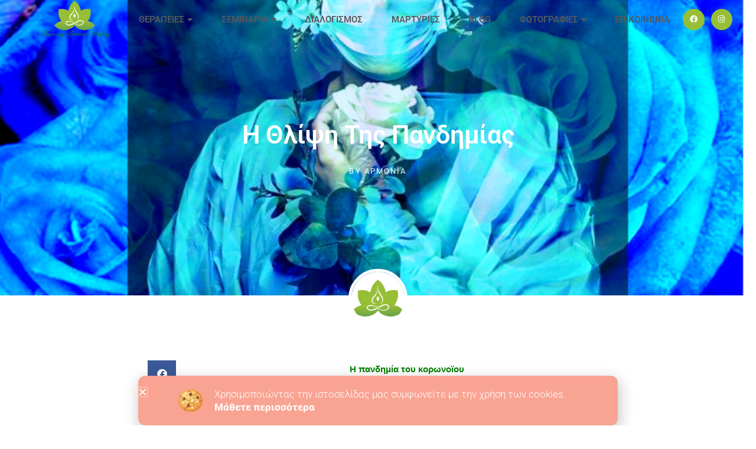

--- FILE ---
content_type: text/html; charset=UTF-8
request_url: https://harmonyspiritualhealing.gr/%CE%B7-%CE%B8%CE%BB%CE%AF%CF%88%CE%B7-%CF%84%CE%B7%CF%82-%CF%80%CE%B1%CE%BD%CE%B4%CE%B7%CE%BC%CE%AF%CE%B1%CF%82/
body_size: 31004
content:
<!DOCTYPE html>
<html lang="el">
<head>
<meta charset="UTF-8">
<meta name="viewport" content="width=device-width, initial-scale=1">
	<link rel="profile" href="https://gmpg.org/xfn/11"> 
	<meta name='robots' content='index, follow, max-image-preview:large, max-snippet:-1, max-video-preview:-1' />
	<style>img:is([sizes="auto" i], [sizes^="auto," i]) { contain-intrinsic-size: 3000px 1500px }</style>
	
	<!-- This site is optimized with the Yoast SEO plugin v26.1.1 - https://yoast.com/wordpress/plugins/seo/ -->
	<title>Η θλίψη της πανδημίας ~ Harmony Spiritual Healing</title>
	<meta name="description" content="Η πανδημία προκάλεσε πολλές αλλαγές μέσα σε αυτόν το χρόνο. Και έχει αρνητικό αντίκτυπο στη συναισθηματική ευεξία." />
	<link rel="canonical" href="https://harmonyspiritualhealing.gr/η-θλίψη-της-πανδημίας/" />
	<meta property="og:locale" content="el_GR" />
	<meta property="og:type" content="article" />
	<meta property="og:title" content="Η θλίψη της πανδημίας ~ Harmony Spiritual Healing" />
	<meta property="og:description" content="Η πανδημία προκάλεσε πολλές αλλαγές μέσα σε αυτόν το χρόνο. Και έχει αρνητικό αντίκτυπο στη συναισθηματική ευεξία." />
	<meta property="og:url" content="https://harmonyspiritualhealing.gr/η-θλίψη-της-πανδημίας/" />
	<meta property="og:site_name" content="Harmony Spiritual Healing" />
	<meta property="article:published_time" content="2021-04-23T15:32:25+00:00" />
	<meta property="article:modified_time" content="2025-07-29T18:36:42+00:00" />
	<meta property="og:image" content="https://harmonyspiritualhealing.gr/wp-content/uploads/2021/03/Σχέδιο-χωρίς-τίτλο-4.png" />
	<meta property="og:image:width" content="1025" />
	<meta property="og:image:height" content="859" />
	<meta property="og:image:type" content="image/png" />
	<meta name="author" content="Αρμονία" />
	<meta name="twitter:card" content="summary_large_image" />
	<meta name="twitter:label1" content="Συντάχθηκε από" />
	<meta name="twitter:data1" content="Αρμονία" />
	<meta name="twitter:label2" content="Εκτιμώμενος χρόνος ανάγνωσης" />
	<meta name="twitter:data2" content="7 λεπτά" />
	<script type="application/ld+json" class="yoast-schema-graph">{"@context":"https://schema.org","@graph":[{"@type":"Article","@id":"https://harmonyspiritualhealing.gr/%ce%b7-%ce%b8%ce%bb%ce%af%cf%88%ce%b7-%cf%84%ce%b7%cf%82-%cf%80%ce%b1%ce%bd%ce%b4%ce%b7%ce%bc%ce%af%ce%b1%cf%82/#article","isPartOf":{"@id":"https://harmonyspiritualhealing.gr/%ce%b7-%ce%b8%ce%bb%ce%af%cf%88%ce%b7-%cf%84%ce%b7%cf%82-%cf%80%ce%b1%ce%bd%ce%b4%ce%b7%ce%bc%ce%af%ce%b1%cf%82/"},"author":{"name":"Αρμονία","@id":"https://harmonyspiritualhealing.gr/#/schema/person/d6d956d0eedc087280fa78f9ca40df09"},"headline":"Η θλίψη της πανδημίας","datePublished":"2021-04-23T15:32:25+00:00","dateModified":"2025-07-29T18:36:42+00:00","mainEntityOfPage":{"@id":"https://harmonyspiritualhealing.gr/%ce%b7-%ce%b8%ce%bb%ce%af%cf%88%ce%b7-%cf%84%ce%b7%cf%82-%cf%80%ce%b1%ce%bd%ce%b4%ce%b7%ce%bc%ce%af%ce%b1%cf%82/"},"wordCount":19,"publisher":{"@id":"https://harmonyspiritualhealing.gr/#/schema/person/d6d956d0eedc087280fa78f9ca40df09"},"image":{"@id":"https://harmonyspiritualhealing.gr/%ce%b7-%ce%b8%ce%bb%ce%af%cf%88%ce%b7-%cf%84%ce%b7%cf%82-%cf%80%ce%b1%ce%bd%ce%b4%ce%b7%ce%bc%ce%af%ce%b1%cf%82/#primaryimage"},"thumbnailUrl":"https://harmonyspiritualhealing.gr/wp-content/uploads/2021/03/Σχέδιο-χωρίς-τίτλο-4.png","keywords":["athina","covid","Reiki","Reiki θεραπεία","Reiki πειραιάς","αθήνα","απελευθέρωση","αποδοχή","απώλεια","ασθένεια","αυτογνωσία","αυτοφροντίδα","γιόγκα","διαλογισμός","διαλογισμός peiraias","διαλογισμός πειραιά","διαλογισμός πειραιάς","δύναμη","ευεξία","ευτυχία","θεραπεία","θετικότητα","θλίψη","θυμός","κατάθλιψη","κορωνοϊος","πανδημία","πειραιάς","πένθος","Ρεικι","Ρεικι πειραια","συναίσθημα","συναισθήματα"],"articleSection":["Αυτογνωσία"],"inLanguage":"el"},{"@type":"WebPage","@id":"https://harmonyspiritualhealing.gr/%ce%b7-%ce%b8%ce%bb%ce%af%cf%88%ce%b7-%cf%84%ce%b7%cf%82-%cf%80%ce%b1%ce%bd%ce%b4%ce%b7%ce%bc%ce%af%ce%b1%cf%82/","url":"https://harmonyspiritualhealing.gr/%ce%b7-%ce%b8%ce%bb%ce%af%cf%88%ce%b7-%cf%84%ce%b7%cf%82-%cf%80%ce%b1%ce%bd%ce%b4%ce%b7%ce%bc%ce%af%ce%b1%cf%82/","name":"Η θλίψη της πανδημίας ~ Harmony Spiritual Healing","isPartOf":{"@id":"https://harmonyspiritualhealing.gr/#website"},"primaryImageOfPage":{"@id":"https://harmonyspiritualhealing.gr/%ce%b7-%ce%b8%ce%bb%ce%af%cf%88%ce%b7-%cf%84%ce%b7%cf%82-%cf%80%ce%b1%ce%bd%ce%b4%ce%b7%ce%bc%ce%af%ce%b1%cf%82/#primaryimage"},"image":{"@id":"https://harmonyspiritualhealing.gr/%ce%b7-%ce%b8%ce%bb%ce%af%cf%88%ce%b7-%cf%84%ce%b7%cf%82-%cf%80%ce%b1%ce%bd%ce%b4%ce%b7%ce%bc%ce%af%ce%b1%cf%82/#primaryimage"},"thumbnailUrl":"https://harmonyspiritualhealing.gr/wp-content/uploads/2021/03/Σχέδιο-χωρίς-τίτλο-4.png","datePublished":"2021-04-23T15:32:25+00:00","dateModified":"2025-07-29T18:36:42+00:00","description":"Η πανδημία προκάλεσε πολλές αλλαγές μέσα σε αυτόν το χρόνο. Και έχει αρνητικό αντίκτυπο στη συναισθηματική ευεξία.","breadcrumb":{"@id":"https://harmonyspiritualhealing.gr/%ce%b7-%ce%b8%ce%bb%ce%af%cf%88%ce%b7-%cf%84%ce%b7%cf%82-%cf%80%ce%b1%ce%bd%ce%b4%ce%b7%ce%bc%ce%af%ce%b1%cf%82/#breadcrumb"},"inLanguage":"el","potentialAction":[{"@type":"ReadAction","target":["https://harmonyspiritualhealing.gr/%ce%b7-%ce%b8%ce%bb%ce%af%cf%88%ce%b7-%cf%84%ce%b7%cf%82-%cf%80%ce%b1%ce%bd%ce%b4%ce%b7%ce%bc%ce%af%ce%b1%cf%82/"]}]},{"@type":"ImageObject","inLanguage":"el","@id":"https://harmonyspiritualhealing.gr/%ce%b7-%ce%b8%ce%bb%ce%af%cf%88%ce%b7-%cf%84%ce%b7%cf%82-%cf%80%ce%b1%ce%bd%ce%b4%ce%b7%ce%bc%ce%af%ce%b1%cf%82/#primaryimage","url":"https://harmonyspiritualhealing.gr/wp-content/uploads/2021/03/Σχέδιο-χωρίς-τίτλο-4.png","contentUrl":"https://harmonyspiritualhealing.gr/wp-content/uploads/2021/03/Σχέδιο-χωρίς-τίτλο-4.png","width":1025,"height":859},{"@type":"BreadcrumbList","@id":"https://harmonyspiritualhealing.gr/%ce%b7-%ce%b8%ce%bb%ce%af%cf%88%ce%b7-%cf%84%ce%b7%cf%82-%cf%80%ce%b1%ce%bd%ce%b4%ce%b7%ce%bc%ce%af%ce%b1%cf%82/#breadcrumb","itemListElement":[{"@type":"ListItem","position":1,"name":"Αρχική","item":"https://harmonyspiritualhealing.gr/"},{"@type":"ListItem","position":2,"name":"Blog","item":"https://harmonyspiritualhealing.gr/blog/"},{"@type":"ListItem","position":3,"name":"Η θλίψη της πανδημίας"}]},{"@type":"WebSite","@id":"https://harmonyspiritualhealing.gr/#website","url":"https://harmonyspiritualhealing.gr/","name":"Harmony Spiritual Healing","description":"Ολιστική - Ενεργειακή  Θεραπευτική και Εκπαίδευση Reiki - Εναλλακτικές Θεραπείες - Διαλογισμός - Spiritual  Coach - Spiritual Teachings","publisher":{"@id":"https://harmonyspiritualhealing.gr/#/schema/person/d6d956d0eedc087280fa78f9ca40df09"},"potentialAction":[{"@type":"SearchAction","target":{"@type":"EntryPoint","urlTemplate":"https://harmonyspiritualhealing.gr/?s={search_term_string}"},"query-input":{"@type":"PropertyValueSpecification","valueRequired":true,"valueName":"search_term_string"}}],"inLanguage":"el"},{"@type":["Person","Organization"],"@id":"https://harmonyspiritualhealing.gr/#/schema/person/d6d956d0eedc087280fa78f9ca40df09","name":"Αρμονία","logo":{"@id":"https://harmonyspiritualhealing.gr/#/schema/person/image/"},"sameAs":["http://harmonyspiritualhealing.gr"]}]}</script>
	<!-- / Yoast SEO plugin. -->



<link rel="alternate" type="application/rss+xml" title="Ροή RSS &raquo; Harmony Spiritual Healing" href="https://harmonyspiritualhealing.gr/feed/" />
<link rel="alternate" type="application/rss+xml" title="Ροή Σχολίων &raquo; Harmony Spiritual Healing" href="https://harmonyspiritualhealing.gr/comments/feed/" />
<link rel='stylesheet' id='astra-theme-css-css' href='https://harmonyspiritualhealing.gr/wp-content/themes/astra/assets/css/minified/main.min.css?ver=4.11.13' media='all' />
<style id='astra-theme-css-inline-css'>
.ast-no-sidebar .entry-content .alignfull {margin-left: calc( -50vw + 50%);margin-right: calc( -50vw + 50%);max-width: 100vw;width: 100vw;}.ast-no-sidebar .entry-content .alignwide {margin-left: calc(-41vw + 50%);margin-right: calc(-41vw + 50%);max-width: unset;width: unset;}.ast-no-sidebar .entry-content .alignfull .alignfull,.ast-no-sidebar .entry-content .alignfull .alignwide,.ast-no-sidebar .entry-content .alignwide .alignfull,.ast-no-sidebar .entry-content .alignwide .alignwide,.ast-no-sidebar .entry-content .wp-block-column .alignfull,.ast-no-sidebar .entry-content .wp-block-column .alignwide{width: 100%;margin-left: auto;margin-right: auto;}.wp-block-gallery,.blocks-gallery-grid {margin: 0;}.wp-block-separator {max-width: 100px;}.wp-block-separator.is-style-wide,.wp-block-separator.is-style-dots {max-width: none;}.entry-content .has-2-columns .wp-block-column:first-child {padding-right: 10px;}.entry-content .has-2-columns .wp-block-column:last-child {padding-left: 10px;}@media (max-width: 782px) {.entry-content .wp-block-columns .wp-block-column {flex-basis: 100%;}.entry-content .has-2-columns .wp-block-column:first-child {padding-right: 0;}.entry-content .has-2-columns .wp-block-column:last-child {padding-left: 0;}}body .entry-content .wp-block-latest-posts {margin-left: 0;}body .entry-content .wp-block-latest-posts li {list-style: none;}.ast-no-sidebar .ast-container .entry-content .wp-block-latest-posts {margin-left: 0;}.ast-header-break-point .entry-content .alignwide {margin-left: auto;margin-right: auto;}.entry-content .blocks-gallery-item img {margin-bottom: auto;}.wp-block-pullquote {border-top: 4px solid #555d66;border-bottom: 4px solid #555d66;color: #40464d;}:root{--ast-post-nav-space:0;--ast-container-default-xlg-padding:6.67em;--ast-container-default-lg-padding:5.67em;--ast-container-default-slg-padding:4.34em;--ast-container-default-md-padding:3.34em;--ast-container-default-sm-padding:6.67em;--ast-container-default-xs-padding:2.4em;--ast-container-default-xxs-padding:1.4em;--ast-code-block-background:#EEEEEE;--ast-comment-inputs-background:#FAFAFA;--ast-normal-container-width:1200px;--ast-narrow-container-width:750px;--ast-blog-title-font-weight:normal;--ast-blog-meta-weight:inherit;--ast-global-color-primary:var(--ast-global-color-5);--ast-global-color-secondary:var(--ast-global-color-4);--ast-global-color-alternate-background:var(--ast-global-color-7);--ast-global-color-subtle-background:var(--ast-global-color-6);--ast-bg-style-guide:#F8FAFC;--ast-shadow-style-guide:0px 0px 4px 0 #00000057;--ast-global-dark-bg-style:#fff;--ast-global-dark-lfs:#fbfbfb;--ast-widget-bg-color:#fafafa;--ast-wc-container-head-bg-color:#fbfbfb;--ast-title-layout-bg:#eeeeee;--ast-search-border-color:#e7e7e7;--ast-lifter-hover-bg:#e6e6e6;--ast-gallery-block-color:#000;--srfm-color-input-label:var(--ast-global-color-2);}html{font-size:93.75%;}a,.page-title{color:var(--ast-global-color-0);}a:hover,a:focus{color:var(--ast-global-color-1);}body,button,input,select,textarea,.ast-button,.ast-custom-button{font-family:-apple-system,BlinkMacSystemFont,Segoe UI,Roboto,Oxygen-Sans,Ubuntu,Cantarell,Helvetica Neue,sans-serif;font-weight:inherit;font-size:15px;font-size:1rem;line-height:var(--ast-body-line-height,1.65em);}blockquote{color:var(--ast-global-color-3);}h1,h2,h3,h4,h5,h6,.entry-content :where(h1,h2,h3,h4,h5,h6),.site-title,.site-title a{font-weight:600;}.ast-site-identity .site-title a{color:var(--ast-global-color-2);}.site-title{font-size:35px;font-size:2.3333333333333rem;display:block;}.site-header .site-description{font-size:15px;font-size:1rem;display:none;}.entry-title{font-size:26px;font-size:1.7333333333333rem;}.archive .ast-article-post .ast-article-inner,.blog .ast-article-post .ast-article-inner,.archive .ast-article-post .ast-article-inner:hover,.blog .ast-article-post .ast-article-inner:hover{overflow:hidden;}h1,.entry-content :where(h1){font-size:40px;font-size:2.6666666666667rem;font-weight:600;line-height:1.4em;}h2,.entry-content :where(h2){font-size:32px;font-size:2.1333333333333rem;font-weight:600;line-height:1.3em;}h3,.entry-content :where(h3){font-size:26px;font-size:1.7333333333333rem;font-weight:600;line-height:1.3em;}h4,.entry-content :where(h4){font-size:24px;font-size:1.6rem;line-height:1.2em;font-weight:600;}h5,.entry-content :where(h5){font-size:20px;font-size:1.3333333333333rem;line-height:1.2em;font-weight:600;}h6,.entry-content :where(h6){font-size:16px;font-size:1.0666666666667rem;line-height:1.25em;font-weight:600;}::selection{background-color:var(--ast-global-color-0);color:#ffffff;}body,h1,h2,h3,h4,h5,h6,.entry-title a,.entry-content :where(h1,h2,h3,h4,h5,h6){color:var(--ast-global-color-3);}.tagcloud a:hover,.tagcloud a:focus,.tagcloud a.current-item{color:#ffffff;border-color:var(--ast-global-color-0);background-color:var(--ast-global-color-0);}input:focus,input[type="text"]:focus,input[type="email"]:focus,input[type="url"]:focus,input[type="password"]:focus,input[type="reset"]:focus,input[type="search"]:focus,textarea:focus{border-color:var(--ast-global-color-0);}input[type="radio"]:checked,input[type=reset],input[type="checkbox"]:checked,input[type="checkbox"]:hover:checked,input[type="checkbox"]:focus:checked,input[type=range]::-webkit-slider-thumb{border-color:var(--ast-global-color-0);background-color:var(--ast-global-color-0);box-shadow:none;}.site-footer a:hover + .post-count,.site-footer a:focus + .post-count{background:var(--ast-global-color-0);border-color:var(--ast-global-color-0);}.single .nav-links .nav-previous,.single .nav-links .nav-next{color:var(--ast-global-color-0);}.entry-meta,.entry-meta *{line-height:1.45;color:var(--ast-global-color-0);}.entry-meta a:not(.ast-button):hover,.entry-meta a:not(.ast-button):hover *,.entry-meta a:not(.ast-button):focus,.entry-meta a:not(.ast-button):focus *,.page-links > .page-link,.page-links .page-link:hover,.post-navigation a:hover{color:var(--ast-global-color-1);}#cat option,.secondary .calendar_wrap thead a,.secondary .calendar_wrap thead a:visited{color:var(--ast-global-color-0);}.secondary .calendar_wrap #today,.ast-progress-val span{background:var(--ast-global-color-0);}.secondary a:hover + .post-count,.secondary a:focus + .post-count{background:var(--ast-global-color-0);border-color:var(--ast-global-color-0);}.calendar_wrap #today > a{color:#ffffff;}.page-links .page-link,.single .post-navigation a{color:var(--ast-global-color-0);}.ast-search-menu-icon .search-form button.search-submit{padding:0 4px;}.ast-search-menu-icon form.search-form{padding-right:0;}.ast-search-menu-icon.slide-search input.search-field{width:0;}.ast-header-search .ast-search-menu-icon.ast-dropdown-active .search-form,.ast-header-search .ast-search-menu-icon.ast-dropdown-active .search-field:focus{transition:all 0.2s;}.search-form input.search-field:focus{outline:none;}.ast-archive-title{color:var(--ast-global-color-2);}.widget-title,.widget .wp-block-heading{font-size:21px;font-size:1.4rem;color:var(--ast-global-color-2);}.single .ast-author-details .author-title{color:var(--ast-global-color-1);}.ast-single-post .entry-content a,.ast-comment-content a:not(.ast-comment-edit-reply-wrap a){text-decoration:underline;}.ast-single-post .wp-block-button .wp-block-button__link,.ast-single-post .elementor-widget-button .elementor-button,.ast-single-post .entry-content .uagb-tab a,.ast-single-post .entry-content .uagb-ifb-cta a,.ast-single-post .entry-content .wp-block-uagb-buttons a,.ast-single-post .entry-content .uabb-module-content a,.ast-single-post .entry-content .uagb-post-grid a,.ast-single-post .entry-content .uagb-timeline a,.ast-single-post .entry-content .uagb-toc__wrap a,.ast-single-post .entry-content .uagb-taxomony-box a,.entry-content .wp-block-latest-posts > li > a,.ast-single-post .entry-content .wp-block-file__button,a.ast-post-filter-single,.ast-single-post .wp-block-buttons .wp-block-button.is-style-outline .wp-block-button__link,.ast-single-post .ast-comment-content .comment-reply-link,.ast-single-post .ast-comment-content .comment-edit-link{text-decoration:none;}.ast-search-menu-icon.slide-search a:focus-visible:focus-visible,.astra-search-icon:focus-visible,#close:focus-visible,a:focus-visible,.ast-menu-toggle:focus-visible,.site .skip-link:focus-visible,.wp-block-loginout input:focus-visible,.wp-block-search.wp-block-search__button-inside .wp-block-search__inside-wrapper,.ast-header-navigation-arrow:focus-visible,.ast-orders-table__row .ast-orders-table__cell:focus-visible,a#ast-apply-coupon:focus-visible,#ast-apply-coupon:focus-visible,#close:focus-visible,.button.search-submit:focus-visible,#search_submit:focus,.normal-search:focus-visible,.ast-header-account-wrap:focus-visible,.astra-cart-drawer-close:focus,.ast-single-variation:focus,.ast-button:focus{outline-style:dotted;outline-color:inherit;outline-width:thin;}input:focus,input[type="text"]:focus,input[type="email"]:focus,input[type="url"]:focus,input[type="password"]:focus,input[type="reset"]:focus,input[type="search"]:focus,input[type="number"]:focus,textarea:focus,.wp-block-search__input:focus,[data-section="section-header-mobile-trigger"] .ast-button-wrap .ast-mobile-menu-trigger-minimal:focus,.ast-mobile-popup-drawer.active .menu-toggle-close:focus,#ast-scroll-top:focus,#coupon_code:focus,#ast-coupon-code:focus{border-style:dotted;border-color:inherit;border-width:thin;}input{outline:none;}.ast-logo-title-inline .site-logo-img{padding-right:1em;}body .ast-oembed-container *{position:absolute;top:0;width:100%;height:100%;left:0;}body .wp-block-embed-pocket-casts .ast-oembed-container *{position:unset;}.ast-single-post-featured-section + article {margin-top: 2em;}.site-content .ast-single-post-featured-section img {width: 100%;overflow: hidden;object-fit: cover;}.ast-separate-container .site-content .ast-single-post-featured-section + article {margin-top: -80px;z-index: 9;position: relative;border-radius: 4px;}@media (min-width: 922px) {.ast-no-sidebar .site-content .ast-article-image-container--wide {margin-left: -120px;margin-right: -120px;max-width: unset;width: unset;}.ast-left-sidebar .site-content .ast-article-image-container--wide,.ast-right-sidebar .site-content .ast-article-image-container--wide {margin-left: -10px;margin-right: -10px;}.site-content .ast-article-image-container--full {margin-left: calc( -50vw + 50%);margin-right: calc( -50vw + 50%);max-width: 100vw;width: 100vw;}.ast-left-sidebar .site-content .ast-article-image-container--full,.ast-right-sidebar .site-content .ast-article-image-container--full {margin-left: -10px;margin-right: -10px;max-width: inherit;width: auto;}}.site > .ast-single-related-posts-container {margin-top: 0;}@media (min-width: 922px) {.ast-desktop .ast-container--narrow {max-width: var(--ast-narrow-container-width);margin: 0 auto;}}.ast-page-builder-template .hentry {margin: 0;}.ast-page-builder-template .site-content > .ast-container {max-width: 100%;padding: 0;}.ast-page-builder-template .site .site-content #primary {padding: 0;margin: 0;}.ast-page-builder-template .no-results {text-align: center;margin: 4em auto;}.ast-page-builder-template .ast-pagination {padding: 2em;}.ast-page-builder-template .entry-header.ast-no-title.ast-no-thumbnail {margin-top: 0;}.ast-page-builder-template .entry-header.ast-header-without-markup {margin-top: 0;margin-bottom: 0;}.ast-page-builder-template .entry-header.ast-no-title.ast-no-meta {margin-bottom: 0;}.ast-page-builder-template.single .post-navigation {padding-bottom: 2em;}.ast-page-builder-template.single-post .site-content > .ast-container {max-width: 100%;}.ast-page-builder-template .entry-header {margin-top: 4em;margin-left: auto;margin-right: auto;padding-left: 20px;padding-right: 20px;}.single.ast-page-builder-template .entry-header {padding-left: 20px;padding-right: 20px;}.ast-page-builder-template .ast-archive-description {margin: 4em auto 0;padding-left: 20px;padding-right: 20px;}@media (max-width:921.9px){#ast-desktop-header{display:none;}}@media (min-width:922px){#ast-mobile-header{display:none;}}@media( max-width: 420px ) {.single .nav-links .nav-previous,.single .nav-links .nav-next {width: 100%;text-align: center;}}.wp-block-buttons.aligncenter{justify-content:center;}@media (max-width:921px){.ast-theme-transparent-header #primary,.ast-theme-transparent-header #secondary{padding:0;}}@media (max-width:921px){.ast-plain-container.ast-no-sidebar #primary{padding:0;}}.ast-plain-container.ast-no-sidebar #primary{margin-top:0;margin-bottom:0;}@media (min-width:1200px){.wp-block-group .has-background{padding:20px;}}@media (min-width:1200px){.ast-page-builder-template.ast-no-sidebar .entry-content .wp-block-cover.alignwide,.ast-page-builder-template.ast-no-sidebar .entry-content .wp-block-cover.alignfull{padding-right:0;padding-left:0;}}@media (min-width:1200px){.wp-block-cover-image.alignwide .wp-block-cover__inner-container,.wp-block-cover.alignwide .wp-block-cover__inner-container,.wp-block-cover-image.alignfull .wp-block-cover__inner-container,.wp-block-cover.alignfull .wp-block-cover__inner-container{width:100%;}}.wp-block-columns{margin-bottom:unset;}.wp-block-image.size-full{margin:2rem 0;}.wp-block-separator.has-background{padding:0;}.wp-block-gallery{margin-bottom:1.6em;}.wp-block-group{padding-top:4em;padding-bottom:4em;}.wp-block-group__inner-container .wp-block-columns:last-child,.wp-block-group__inner-container :last-child,.wp-block-table table{margin-bottom:0;}.blocks-gallery-grid{width:100%;}.wp-block-navigation-link__content{padding:5px 0;}.wp-block-group .wp-block-group .has-text-align-center,.wp-block-group .wp-block-column .has-text-align-center{max-width:100%;}.has-text-align-center{margin:0 auto;}@media (max-width:1200px){.wp-block-group{padding:3em;}.wp-block-group .wp-block-group{padding:1.5em;}.wp-block-columns,.wp-block-column{margin:1rem 0;}}@media (min-width:921px){.wp-block-columns .wp-block-group{padding:2em;}}@media (max-width:544px){.wp-block-cover-image .wp-block-cover__inner-container,.wp-block-cover .wp-block-cover__inner-container{width:unset;}.wp-block-cover,.wp-block-cover-image{padding:2em 0;}.wp-block-group,.wp-block-cover{padding:2em;}.wp-block-media-text__media img,.wp-block-media-text__media video{width:unset;max-width:100%;}.wp-block-media-text.has-background .wp-block-media-text__content{padding:1em;}}.wp-block-image.aligncenter{margin-left:auto;margin-right:auto;}.wp-block-table.aligncenter{margin-left:auto;margin-right:auto;}@media (min-width:544px){.entry-content .wp-block-media-text.has-media-on-the-right .wp-block-media-text__content{padding:0 8% 0 0;}.entry-content .wp-block-media-text .wp-block-media-text__content{padding:0 0 0 8%;}.ast-plain-container .site-content .entry-content .has-custom-content-position.is-position-bottom-left > *,.ast-plain-container .site-content .entry-content .has-custom-content-position.is-position-bottom-right > *,.ast-plain-container .site-content .entry-content .has-custom-content-position.is-position-top-left > *,.ast-plain-container .site-content .entry-content .has-custom-content-position.is-position-top-right > *,.ast-plain-container .site-content .entry-content .has-custom-content-position.is-position-center-right > *,.ast-plain-container .site-content .entry-content .has-custom-content-position.is-position-center-left > *{margin:0;}}@media (max-width:544px){.entry-content .wp-block-media-text .wp-block-media-text__content{padding:8% 0;}.wp-block-media-text .wp-block-media-text__media img{width:auto;max-width:100%;}}.wp-block-button.is-style-outline .wp-block-button__link{border-color:var(--ast-global-color-0);}div.wp-block-button.is-style-outline > .wp-block-button__link:not(.has-text-color),div.wp-block-button.wp-block-button__link.is-style-outline:not(.has-text-color){color:var(--ast-global-color-0);}.wp-block-button.is-style-outline .wp-block-button__link:hover,.wp-block-buttons .wp-block-button.is-style-outline .wp-block-button__link:focus,.wp-block-buttons .wp-block-button.is-style-outline > .wp-block-button__link:not(.has-text-color):hover,.wp-block-buttons .wp-block-button.wp-block-button__link.is-style-outline:not(.has-text-color):hover{color:#ffffff;background-color:var(--ast-global-color-1);border-color:var(--ast-global-color-1);}.post-page-numbers.current .page-link,.ast-pagination .page-numbers.current{color:#ffffff;border-color:var(--ast-global-color-0);background-color:var(--ast-global-color-0);}@media (min-width:544px){.entry-content > .alignleft{margin-right:20px;}.entry-content > .alignright{margin-left:20px;}}.wp-block-button.is-style-outline .wp-block-button__link.wp-element-button,.ast-outline-button{border-color:var(--ast-global-color-0);font-family:inherit;font-weight:inherit;line-height:1em;}.wp-block-buttons .wp-block-button.is-style-outline > .wp-block-button__link:not(.has-text-color),.wp-block-buttons .wp-block-button.wp-block-button__link.is-style-outline:not(.has-text-color),.ast-outline-button{color:var(--ast-global-color-0);}.wp-block-button.is-style-outline .wp-block-button__link:hover,.wp-block-buttons .wp-block-button.is-style-outline .wp-block-button__link:focus,.wp-block-buttons .wp-block-button.is-style-outline > .wp-block-button__link:not(.has-text-color):hover,.wp-block-buttons .wp-block-button.wp-block-button__link.is-style-outline:not(.has-text-color):hover,.ast-outline-button:hover,.ast-outline-button:focus,.wp-block-uagb-buttons-child .uagb-buttons-repeater.ast-outline-button:hover,.wp-block-uagb-buttons-child .uagb-buttons-repeater.ast-outline-button:focus{color:#ffffff;background-color:var(--ast-global-color-1);border-color:var(--ast-global-color-1);}.wp-block-button .wp-block-button__link.wp-element-button.is-style-outline:not(.has-background),.wp-block-button.is-style-outline>.wp-block-button__link.wp-element-button:not(.has-background),.ast-outline-button{background-color:transparent;}.entry-content[data-ast-blocks-layout] > figure{margin-bottom:1em;}h1.widget-title{font-weight:600;}h2.widget-title{font-weight:600;}h3.widget-title{font-weight:600;}.elementor-widget-container .elementor-loop-container .e-loop-item[data-elementor-type="loop-item"]{width:100%;}@media (max-width:921px){.ast-left-sidebar #content > .ast-container{display:flex;flex-direction:column-reverse;width:100%;}.ast-separate-container .ast-article-post,.ast-separate-container .ast-article-single{padding:1.5em 2.14em;}.ast-author-box img.avatar{margin:20px 0 0 0;}}@media (min-width:922px){.ast-separate-container.ast-right-sidebar #primary,.ast-separate-container.ast-left-sidebar #primary{border:0;}.search-no-results.ast-separate-container #primary{margin-bottom:4em;}}.elementor-widget-button .elementor-button{border-style:solid;text-decoration:none;border-top-width:0;border-right-width:0;border-left-width:0;border-bottom-width:0;}body .elementor-button.elementor-size-sm,body .elementor-button.elementor-size-xs,body .elementor-button.elementor-size-md,body .elementor-button.elementor-size-lg,body .elementor-button.elementor-size-xl,body .elementor-button{padding-top:15px;padding-right:30px;padding-bottom:15px;padding-left:30px;}@media (max-width:921px){.elementor-widget-button .elementor-button.elementor-size-sm,.elementor-widget-button .elementor-button.elementor-size-xs,.elementor-widget-button .elementor-button.elementor-size-md,.elementor-widget-button .elementor-button.elementor-size-lg,.elementor-widget-button .elementor-button.elementor-size-xl,.elementor-widget-button .elementor-button{padding-top:14px;padding-right:28px;padding-bottom:14px;padding-left:28px;}}@media (max-width:544px){.elementor-widget-button .elementor-button.elementor-size-sm,.elementor-widget-button .elementor-button.elementor-size-xs,.elementor-widget-button .elementor-button.elementor-size-md,.elementor-widget-button .elementor-button.elementor-size-lg,.elementor-widget-button .elementor-button.elementor-size-xl,.elementor-widget-button .elementor-button{padding-top:12px;padding-right:24px;padding-bottom:12px;padding-left:24px;}}.elementor-widget-button .elementor-button{border-color:var(--ast-global-color-0);background-color:var(--ast-global-color-0);}.elementor-widget-button .elementor-button:hover,.elementor-widget-button .elementor-button:focus{color:#ffffff;background-color:var(--ast-global-color-1);border-color:var(--ast-global-color-1);}.wp-block-button .wp-block-button__link ,.elementor-widget-button .elementor-button,.elementor-widget-button .elementor-button:visited{color:#ffffff;}.elementor-widget-button .elementor-button{line-height:1em;}.wp-block-button .wp-block-button__link:hover,.wp-block-button .wp-block-button__link:focus{color:#ffffff;background-color:var(--ast-global-color-1);border-color:var(--ast-global-color-1);}.elementor-widget-heading h1.elementor-heading-title{line-height:1.4em;}.elementor-widget-heading h2.elementor-heading-title{line-height:1.3em;}.elementor-widget-heading h3.elementor-heading-title{line-height:1.3em;}.elementor-widget-heading h4.elementor-heading-title{line-height:1.2em;}.elementor-widget-heading h5.elementor-heading-title{line-height:1.2em;}.elementor-widget-heading h6.elementor-heading-title{line-height:1.25em;}.wp-block-button .wp-block-button__link{border-color:var(--ast-global-color-0);background-color:var(--ast-global-color-0);color:#ffffff;font-family:inherit;font-weight:inherit;line-height:1em;padding-top:15px;padding-right:30px;padding-bottom:15px;padding-left:30px;}@media (max-width:921px){.wp-block-button .wp-block-button__link{padding-top:14px;padding-right:28px;padding-bottom:14px;padding-left:28px;}}@media (max-width:544px){.wp-block-button .wp-block-button__link{padding-top:12px;padding-right:24px;padding-bottom:12px;padding-left:24px;}}.menu-toggle,button,.ast-button,.ast-custom-button,.button,input#submit,input[type="button"],input[type="submit"],input[type="reset"],form[CLASS*="wp-block-search__"].wp-block-search .wp-block-search__inside-wrapper .wp-block-search__button,body .wp-block-file .wp-block-file__button{border-style:solid;border-top-width:0;border-right-width:0;border-left-width:0;border-bottom-width:0;color:#ffffff;border-color:var(--ast-global-color-0);background-color:var(--ast-global-color-0);padding-top:15px;padding-right:30px;padding-bottom:15px;padding-left:30px;font-family:inherit;font-weight:inherit;line-height:1em;}button:focus,.menu-toggle:hover,button:hover,.ast-button:hover,.ast-custom-button:hover .button:hover,.ast-custom-button:hover ,input[type=reset]:hover,input[type=reset]:focus,input#submit:hover,input#submit:focus,input[type="button"]:hover,input[type="button"]:focus,input[type="submit"]:hover,input[type="submit"]:focus,form[CLASS*="wp-block-search__"].wp-block-search .wp-block-search__inside-wrapper .wp-block-search__button:hover,form[CLASS*="wp-block-search__"].wp-block-search .wp-block-search__inside-wrapper .wp-block-search__button:focus,body .wp-block-file .wp-block-file__button:hover,body .wp-block-file .wp-block-file__button:focus{color:#ffffff;background-color:var(--ast-global-color-1);border-color:var(--ast-global-color-1);}@media (max-width:921px){.menu-toggle,button,.ast-button,.ast-custom-button,.button,input#submit,input[type="button"],input[type="submit"],input[type="reset"],form[CLASS*="wp-block-search__"].wp-block-search .wp-block-search__inside-wrapper .wp-block-search__button,body .wp-block-file .wp-block-file__button{padding-top:14px;padding-right:28px;padding-bottom:14px;padding-left:28px;}}@media (max-width:544px){.menu-toggle,button,.ast-button,.ast-custom-button,.button,input#submit,input[type="button"],input[type="submit"],input[type="reset"],form[CLASS*="wp-block-search__"].wp-block-search .wp-block-search__inside-wrapper .wp-block-search__button,body .wp-block-file .wp-block-file__button{padding-top:12px;padding-right:24px;padding-bottom:12px;padding-left:24px;}}@media (max-width:921px){.ast-mobile-header-stack .main-header-bar .ast-search-menu-icon{display:inline-block;}.ast-header-break-point.ast-header-custom-item-outside .ast-mobile-header-stack .main-header-bar .ast-search-icon{margin:0;}.ast-comment-avatar-wrap img{max-width:2.5em;}.ast-comment-meta{padding:0 1.8888em 1.3333em;}.ast-separate-container .ast-comment-list li.depth-1{padding:1.5em 2.14em;}.ast-separate-container .comment-respond{padding:2em 2.14em;}}@media (min-width:544px){.ast-container{max-width:100%;}}@media (max-width:544px){.ast-separate-container .ast-article-post,.ast-separate-container .ast-article-single,.ast-separate-container .comments-title,.ast-separate-container .ast-archive-description{padding:1.5em 1em;}.ast-separate-container #content .ast-container{padding-left:0.54em;padding-right:0.54em;}.ast-separate-container .ast-comment-list .bypostauthor{padding:.5em;}.ast-search-menu-icon.ast-dropdown-active .search-field{width:170px;}} #ast-mobile-header .ast-site-header-cart-li a{pointer-events:none;}@media (min-width:545px){.ast-page-builder-template .comments-area,.single.ast-page-builder-template .entry-header,.single.ast-page-builder-template .post-navigation,.single.ast-page-builder-template .ast-single-related-posts-container{max-width:1240px;margin-left:auto;margin-right:auto;}}body,.ast-separate-container{background-color:var(--ast-global-color-4);}.entry-content > .wp-block-group,.entry-content > .wp-block-media-text,.entry-content > .wp-block-cover,.entry-content > .wp-block-columns{max-width:58em;width:calc(100% - 4em);margin-left:auto;margin-right:auto;}.entry-content [class*="__inner-container"] > .alignfull{max-width:100%;margin-left:0;margin-right:0;}.entry-content [class*="__inner-container"] > *:not(.alignwide):not(.alignfull):not(.alignleft):not(.alignright){margin-left:auto;margin-right:auto;}.entry-content [class*="__inner-container"] > *:not(.alignwide):not(p):not(.alignfull):not(.alignleft):not(.alignright):not(.is-style-wide):not(iframe){max-width:50rem;width:100%;}@media (min-width:921px){.entry-content > .wp-block-group.alignwide.has-background,.entry-content > .wp-block-group.alignfull.has-background,.entry-content > .wp-block-cover.alignwide,.entry-content > .wp-block-cover.alignfull,.entry-content > .wp-block-columns.has-background.alignwide,.entry-content > .wp-block-columns.has-background.alignfull{margin-top:0;margin-bottom:0;padding:6em 4em;}.entry-content > .wp-block-columns.has-background{margin-bottom:0;}}@media (min-width:1200px){.entry-content .alignfull p{max-width:1200px;}.entry-content .alignfull{max-width:100%;width:100%;}.ast-page-builder-template .entry-content .alignwide,.entry-content [class*="__inner-container"] > .alignwide{max-width:1200px;margin-left:0;margin-right:0;}.entry-content .alignfull [class*="__inner-container"] > .alignwide{max-width:80rem;}}@media (min-width:545px){.site-main .entry-content > .alignwide{margin:0 auto;}.wp-block-group.has-background,.entry-content > .wp-block-cover,.entry-content > .wp-block-columns.has-background{padding:4em;margin-top:0;margin-bottom:0;}.entry-content .wp-block-media-text.alignfull .wp-block-media-text__content,.entry-content .wp-block-media-text.has-background .wp-block-media-text__content{padding:0 8%;}}@media (max-width:921px){.site-title{display:block;}.site-header .site-description{display:none;}h1,.entry-content :where(h1){font-size:30px;}h2,.entry-content :where(h2){font-size:25px;}h3,.entry-content :where(h3){font-size:20px;}}@media (max-width:544px){.site-title{display:block;}.site-header .site-description{display:none;}h1,.entry-content :where(h1){font-size:30px;}h2,.entry-content :where(h2){font-size:25px;}h3,.entry-content :where(h3){font-size:20px;}}@media (max-width:921px){html{font-size:85.5%;}}@media (max-width:544px){html{font-size:85.5%;}}@media (min-width:922px){.ast-container{max-width:1240px;}}@media (min-width:922px){.site-content .ast-container{display:flex;}}@media (max-width:921px){.site-content .ast-container{flex-direction:column;}}@media (min-width:922px){.main-header-menu .sub-menu .menu-item.ast-left-align-sub-menu:hover > .sub-menu,.main-header-menu .sub-menu .menu-item.ast-left-align-sub-menu.focus > .sub-menu{margin-left:-0px;}}.site .comments-area{padding-bottom:3em;}.wp-block-search {margin-bottom: 20px;}.wp-block-site-tagline {margin-top: 20px;}form.wp-block-search .wp-block-search__input,.wp-block-search.wp-block-search__button-inside .wp-block-search__inside-wrapper {border-color: #eaeaea;background: #fafafa;}.wp-block-search.wp-block-search__button-inside .wp-block-search__inside-wrapper .wp-block-search__input:focus,.wp-block-loginout input:focus {outline: thin dotted;}.wp-block-loginout input:focus {border-color: transparent;} form.wp-block-search .wp-block-search__inside-wrapper .wp-block-search__input {padding: 12px;}form.wp-block-search .wp-block-search__button svg {fill: currentColor;width: 20px;height: 20px;}.wp-block-loginout p label {display: block;}.wp-block-loginout p:not(.login-remember):not(.login-submit) input {width: 100%;}.wp-block-loginout .login-remember input {width: 1.1rem;height: 1.1rem;margin: 0 5px 4px 0;vertical-align: middle;}.wp-block-file {display: flex;align-items: center;flex-wrap: wrap;justify-content: space-between;}.wp-block-pullquote {border: none;}.wp-block-pullquote blockquote::before {content: "\201D";font-family: "Helvetica",sans-serif;display: flex;transform: rotate( 180deg );font-size: 6rem;font-style: normal;line-height: 1;font-weight: bold;align-items: center;justify-content: center;}.has-text-align-right > blockquote::before {justify-content: flex-start;}.has-text-align-left > blockquote::before {justify-content: flex-end;}figure.wp-block-pullquote.is-style-solid-color blockquote {max-width: 100%;text-align: inherit;}blockquote {padding: 0 1.2em 1.2em;}.wp-block-button__link {border: 2px solid currentColor;}body .wp-block-file .wp-block-file__button {text-decoration: none;}ul.wp-block-categories-list.wp-block-categories,ul.wp-block-archives-list.wp-block-archives {list-style-type: none;}ul,ol {margin-left: 20px;}figure.alignright figcaption {text-align: right;}:root .has-ast-global-color-0-color{color:var(--ast-global-color-0);}:root .has-ast-global-color-0-background-color{background-color:var(--ast-global-color-0);}:root .wp-block-button .has-ast-global-color-0-color{color:var(--ast-global-color-0);}:root .wp-block-button .has-ast-global-color-0-background-color{background-color:var(--ast-global-color-0);}:root .has-ast-global-color-1-color{color:var(--ast-global-color-1);}:root .has-ast-global-color-1-background-color{background-color:var(--ast-global-color-1);}:root .wp-block-button .has-ast-global-color-1-color{color:var(--ast-global-color-1);}:root .wp-block-button .has-ast-global-color-1-background-color{background-color:var(--ast-global-color-1);}:root .has-ast-global-color-2-color{color:var(--ast-global-color-2);}:root .has-ast-global-color-2-background-color{background-color:var(--ast-global-color-2);}:root .wp-block-button .has-ast-global-color-2-color{color:var(--ast-global-color-2);}:root .wp-block-button .has-ast-global-color-2-background-color{background-color:var(--ast-global-color-2);}:root .has-ast-global-color-3-color{color:var(--ast-global-color-3);}:root .has-ast-global-color-3-background-color{background-color:var(--ast-global-color-3);}:root .wp-block-button .has-ast-global-color-3-color{color:var(--ast-global-color-3);}:root .wp-block-button .has-ast-global-color-3-background-color{background-color:var(--ast-global-color-3);}:root .has-ast-global-color-4-color{color:var(--ast-global-color-4);}:root .has-ast-global-color-4-background-color{background-color:var(--ast-global-color-4);}:root .wp-block-button .has-ast-global-color-4-color{color:var(--ast-global-color-4);}:root .wp-block-button .has-ast-global-color-4-background-color{background-color:var(--ast-global-color-4);}:root .has-ast-global-color-5-color{color:var(--ast-global-color-5);}:root .has-ast-global-color-5-background-color{background-color:var(--ast-global-color-5);}:root .wp-block-button .has-ast-global-color-5-color{color:var(--ast-global-color-5);}:root .wp-block-button .has-ast-global-color-5-background-color{background-color:var(--ast-global-color-5);}:root .has-ast-global-color-6-color{color:var(--ast-global-color-6);}:root .has-ast-global-color-6-background-color{background-color:var(--ast-global-color-6);}:root .wp-block-button .has-ast-global-color-6-color{color:var(--ast-global-color-6);}:root .wp-block-button .has-ast-global-color-6-background-color{background-color:var(--ast-global-color-6);}:root .has-ast-global-color-7-color{color:var(--ast-global-color-7);}:root .has-ast-global-color-7-background-color{background-color:var(--ast-global-color-7);}:root .wp-block-button .has-ast-global-color-7-color{color:var(--ast-global-color-7);}:root .wp-block-button .has-ast-global-color-7-background-color{background-color:var(--ast-global-color-7);}:root .has-ast-global-color-8-color{color:var(--ast-global-color-8);}:root .has-ast-global-color-8-background-color{background-color:var(--ast-global-color-8);}:root .wp-block-button .has-ast-global-color-8-color{color:var(--ast-global-color-8);}:root .wp-block-button .has-ast-global-color-8-background-color{background-color:var(--ast-global-color-8);}:root{--ast-global-color-0:#0170B9;--ast-global-color-1:#3a3a3a;--ast-global-color-2:#3a3a3a;--ast-global-color-3:#4B4F58;--ast-global-color-4:#F5F5F5;--ast-global-color-5:#FFFFFF;--ast-global-color-6:#F2F5F7;--ast-global-color-7:#424242;--ast-global-color-8:#000000;}:root {--ast-border-color : #dddddd;}.ast-single-entry-banner {-js-display: flex;display: flex;flex-direction: column;justify-content: center;text-align: center;position: relative;background: var(--ast-title-layout-bg);}.ast-single-entry-banner[data-banner-layout="layout-1"] {max-width: 1200px;background: inherit;padding: 20px 0;}.ast-single-entry-banner[data-banner-width-type="custom"] {margin: 0 auto;width: 100%;}.ast-single-entry-banner + .site-content .entry-header {margin-bottom: 0;}.site .ast-author-avatar {--ast-author-avatar-size: ;}a.ast-underline-text {text-decoration: underline;}.ast-container > .ast-terms-link {position: relative;display: block;}a.ast-button.ast-badge-tax {padding: 4px 8px;border-radius: 3px;font-size: inherit;}header.entry-header{text-align:left;}header.entry-header > *:not(:last-child){margin-bottom:10px;}header.entry-header .post-thumb img,.ast-single-post-featured-section.post-thumb img{aspect-ratio:16/9;}@media (max-width:921px){header.entry-header{text-align:left;}}@media (max-width:544px){header.entry-header{text-align:left;}}.ast-archive-entry-banner {-js-display: flex;display: flex;flex-direction: column;justify-content: center;text-align: center;position: relative;background: var(--ast-title-layout-bg);}.ast-archive-entry-banner[data-banner-width-type="custom"] {margin: 0 auto;width: 100%;}.ast-archive-entry-banner[data-banner-layout="layout-1"] {background: inherit;padding: 20px 0;text-align: left;}body.archive .ast-archive-description{max-width:1200px;width:100%;text-align:left;padding-top:3em;padding-right:3em;padding-bottom:3em;padding-left:3em;}body.archive .ast-archive-description .ast-archive-title,body.archive .ast-archive-description .ast-archive-title *{font-size:40px;font-size:2.6666666666667rem;}body.archive .ast-archive-description > *:not(:last-child){margin-bottom:10px;}@media (max-width:921px){body.archive .ast-archive-description{text-align:left;}}@media (max-width:544px){body.archive .ast-archive-description{text-align:left;}}.ast-breadcrumbs .trail-browse,.ast-breadcrumbs .trail-items,.ast-breadcrumbs .trail-items li{display:inline-block;margin:0;padding:0;border:none;background:inherit;text-indent:0;text-decoration:none;}.ast-breadcrumbs .trail-browse{font-size:inherit;font-style:inherit;font-weight:inherit;color:inherit;}.ast-breadcrumbs .trail-items{list-style:none;}.trail-items li::after{padding:0 0.3em;content:"\00bb";}.trail-items li:last-of-type::after{display:none;}h1,h2,h3,h4,h5,h6,.entry-content :where(h1,h2,h3,h4,h5,h6){color:var(--ast-global-color-2);}.entry-title a{color:var(--ast-global-color-2);}@media (max-width:921px){.ast-builder-grid-row-container.ast-builder-grid-row-tablet-3-firstrow .ast-builder-grid-row > *:first-child,.ast-builder-grid-row-container.ast-builder-grid-row-tablet-3-lastrow .ast-builder-grid-row > *:last-child{grid-column:1 / -1;}}@media (max-width:544px){.ast-builder-grid-row-container.ast-builder-grid-row-mobile-3-firstrow .ast-builder-grid-row > *:first-child,.ast-builder-grid-row-container.ast-builder-grid-row-mobile-3-lastrow .ast-builder-grid-row > *:last-child{grid-column:1 / -1;}}.ast-builder-layout-element[data-section="title_tagline"]{display:flex;}@media (max-width:921px){.ast-header-break-point .ast-builder-layout-element[data-section="title_tagline"]{display:flex;}}@media (max-width:544px){.ast-header-break-point .ast-builder-layout-element[data-section="title_tagline"]{display:flex;}}.ast-builder-menu-1{font-family:inherit;font-weight:inherit;}.ast-builder-menu-1 .sub-menu,.ast-builder-menu-1 .inline-on-mobile .sub-menu{border-top-width:2px;border-bottom-width:0px;border-right-width:0px;border-left-width:0px;border-color:var(--ast-global-color-0);border-style:solid;}.ast-builder-menu-1 .sub-menu .sub-menu{top:-2px;}.ast-builder-menu-1 .main-header-menu > .menu-item > .sub-menu,.ast-builder-menu-1 .main-header-menu > .menu-item > .astra-full-megamenu-wrapper{margin-top:0px;}.ast-desktop .ast-builder-menu-1 .main-header-menu > .menu-item > .sub-menu:before,.ast-desktop .ast-builder-menu-1 .main-header-menu > .menu-item > .astra-full-megamenu-wrapper:before{height:calc( 0px + 2px + 5px );}.ast-desktop .ast-builder-menu-1 .menu-item .sub-menu .menu-link{border-style:none;}@media (max-width:921px){.ast-header-break-point .ast-builder-menu-1 .menu-item.menu-item-has-children > .ast-menu-toggle{top:0;}.ast-builder-menu-1 .inline-on-mobile .menu-item.menu-item-has-children > .ast-menu-toggle{right:-15px;}.ast-builder-menu-1 .menu-item-has-children > .menu-link:after{content:unset;}.ast-builder-menu-1 .main-header-menu > .menu-item > .sub-menu,.ast-builder-menu-1 .main-header-menu > .menu-item > .astra-full-megamenu-wrapper{margin-top:0;}}@media (max-width:544px){.ast-header-break-point .ast-builder-menu-1 .menu-item.menu-item-has-children > .ast-menu-toggle{top:0;}.ast-builder-menu-1 .main-header-menu > .menu-item > .sub-menu,.ast-builder-menu-1 .main-header-menu > .menu-item > .astra-full-megamenu-wrapper{margin-top:0;}}.ast-builder-menu-1{display:flex;}@media (max-width:921px){.ast-header-break-point .ast-builder-menu-1{display:flex;}}@media (max-width:544px){.ast-header-break-point .ast-builder-menu-1{display:flex;}}.site-below-footer-wrap{padding-top:20px;padding-bottom:20px;}.site-below-footer-wrap[data-section="section-below-footer-builder"]{background-color:var( --ast-global-color-primary,--ast-global-color-4 );min-height:80px;border-style:solid;border-width:0px;border-top-width:1px;border-top-color:var(--ast-global-color-subtle-background,--ast-global-color-6);}.site-below-footer-wrap[data-section="section-below-footer-builder"] .ast-builder-grid-row{max-width:1200px;min-height:80px;margin-left:auto;margin-right:auto;}.site-below-footer-wrap[data-section="section-below-footer-builder"] .ast-builder-grid-row,.site-below-footer-wrap[data-section="section-below-footer-builder"] .site-footer-section{align-items:flex-start;}.site-below-footer-wrap[data-section="section-below-footer-builder"].ast-footer-row-inline .site-footer-section{display:flex;margin-bottom:0;}.ast-builder-grid-row-full .ast-builder-grid-row{grid-template-columns:1fr;}@media (max-width:921px){.site-below-footer-wrap[data-section="section-below-footer-builder"].ast-footer-row-tablet-inline .site-footer-section{display:flex;margin-bottom:0;}.site-below-footer-wrap[data-section="section-below-footer-builder"].ast-footer-row-tablet-stack .site-footer-section{display:block;margin-bottom:10px;}.ast-builder-grid-row-container.ast-builder-grid-row-tablet-full .ast-builder-grid-row{grid-template-columns:1fr;}}@media (max-width:544px){.site-below-footer-wrap[data-section="section-below-footer-builder"].ast-footer-row-mobile-inline .site-footer-section{display:flex;margin-bottom:0;}.site-below-footer-wrap[data-section="section-below-footer-builder"].ast-footer-row-mobile-stack .site-footer-section{display:block;margin-bottom:10px;}.ast-builder-grid-row-container.ast-builder-grid-row-mobile-full .ast-builder-grid-row{grid-template-columns:1fr;}}.site-below-footer-wrap[data-section="section-below-footer-builder"]{display:grid;}@media (max-width:921px){.ast-header-break-point .site-below-footer-wrap[data-section="section-below-footer-builder"]{display:grid;}}@media (max-width:544px){.ast-header-break-point .site-below-footer-wrap[data-section="section-below-footer-builder"]{display:grid;}}.ast-footer-copyright{text-align:center;}.ast-footer-copyright.site-footer-focus-item {color:var(--ast-global-color-3);}@media (max-width:921px){.ast-footer-copyright{text-align:center;}}@media (max-width:544px){.ast-footer-copyright{text-align:center;}}.ast-footer-copyright.ast-builder-layout-element{display:flex;}@media (max-width:921px){.ast-header-break-point .ast-footer-copyright.ast-builder-layout-element{display:flex;}}@media (max-width:544px){.ast-header-break-point .ast-footer-copyright.ast-builder-layout-element{display:flex;}}.footer-widget-area.widget-area.site-footer-focus-item{width:auto;}.ast-footer-row-inline .footer-widget-area.widget-area.site-footer-focus-item{width:100%;}.elementor-posts-container [CLASS*="ast-width-"]{width:100%;}.elementor-template-full-width .ast-container{display:block;}.elementor-screen-only,.screen-reader-text,.screen-reader-text span,.ui-helper-hidden-accessible{top:0 !important;}@media (max-width:544px){.elementor-element .elementor-wc-products .woocommerce[class*="columns-"] ul.products li.product{width:auto;margin:0;}.elementor-element .woocommerce .woocommerce-result-count{float:none;}}.ast-desktop .ast-mega-menu-enabled .ast-builder-menu-1 div:not( .astra-full-megamenu-wrapper) .sub-menu,.ast-builder-menu-1 .inline-on-mobile .sub-menu,.ast-desktop .ast-builder-menu-1 .astra-full-megamenu-wrapper,.ast-desktop .ast-builder-menu-1 .menu-item .sub-menu{box-shadow:0px 4px 10px -2px rgba(0,0,0,0.1);}.ast-desktop .ast-mobile-popup-drawer.active .ast-mobile-popup-inner{max-width:35%;}@media (max-width:921px){.ast-mobile-popup-drawer.active .ast-mobile-popup-inner{max-width:90%;}}@media (max-width:544px){.ast-mobile-popup-drawer.active .ast-mobile-popup-inner{max-width:90%;}}.ast-header-break-point .main-header-bar{border-bottom-width:1px;}@media (min-width:922px){.main-header-bar{border-bottom-width:1px;}}.main-header-menu .menu-item,#astra-footer-menu .menu-item,.main-header-bar .ast-masthead-custom-menu-items{-js-display:flex;display:flex;-webkit-box-pack:center;-webkit-justify-content:center;-moz-box-pack:center;-ms-flex-pack:center;justify-content:center;-webkit-box-orient:vertical;-webkit-box-direction:normal;-webkit-flex-direction:column;-moz-box-orient:vertical;-moz-box-direction:normal;-ms-flex-direction:column;flex-direction:column;}.main-header-menu > .menu-item > .menu-link,#astra-footer-menu > .menu-item > .menu-link{height:100%;-webkit-box-align:center;-webkit-align-items:center;-moz-box-align:center;-ms-flex-align:center;align-items:center;-js-display:flex;display:flex;}.ast-header-break-point .main-navigation ul .menu-item .menu-link .icon-arrow:first-of-type svg{top:.2em;margin-top:0px;margin-left:0px;width:.65em;transform:translate(0,-2px) rotateZ(270deg);}.ast-mobile-popup-content .ast-submenu-expanded > .ast-menu-toggle{transform:rotateX(180deg);overflow-y:auto;}@media (min-width:922px){.ast-builder-menu .main-navigation > ul > li:last-child a{margin-right:0;}}.ast-separate-container .ast-article-inner{background-color:transparent;background-image:none;}.ast-separate-container .ast-article-post{background-color:var(--ast-global-color-5);background-image:none;}@media (max-width:921px){.ast-separate-container .ast-article-post{background-color:var(--ast-global-color-5);background-image:none;}}@media (max-width:544px){.ast-separate-container .ast-article-post{background-color:var(--ast-global-color-5);background-image:none;}}.ast-separate-container .ast-article-single:not(.ast-related-post),.ast-separate-container .error-404,.ast-separate-container .no-results,.single.ast-separate-container.ast-author-meta,.ast-separate-container .related-posts-title-wrapper,.ast-separate-container .comments-count-wrapper,.ast-box-layout.ast-plain-container .site-content,.ast-padded-layout.ast-plain-container .site-content,.ast-separate-container .ast-archive-description,.ast-separate-container .comments-area .comment-respond,.ast-separate-container .comments-area .ast-comment-list li,.ast-separate-container .comments-area .comments-title{background-color:var(--ast-global-color-5);background-image:none;}@media (max-width:921px){.ast-separate-container .ast-article-single:not(.ast-related-post),.ast-separate-container .error-404,.ast-separate-container .no-results,.single.ast-separate-container.ast-author-meta,.ast-separate-container .related-posts-title-wrapper,.ast-separate-container .comments-count-wrapper,.ast-box-layout.ast-plain-container .site-content,.ast-padded-layout.ast-plain-container .site-content,.ast-separate-container .ast-archive-description{background-color:var(--ast-global-color-5);background-image:none;}}@media (max-width:544px){.ast-separate-container .ast-article-single:not(.ast-related-post),.ast-separate-container .error-404,.ast-separate-container .no-results,.single.ast-separate-container.ast-author-meta,.ast-separate-container .related-posts-title-wrapper,.ast-separate-container .comments-count-wrapper,.ast-box-layout.ast-plain-container .site-content,.ast-padded-layout.ast-plain-container .site-content,.ast-separate-container .ast-archive-description{background-color:var(--ast-global-color-5);background-image:none;}}.ast-separate-container.ast-two-container #secondary .widget{background-color:var(--ast-global-color-5);background-image:none;}@media (max-width:921px){.ast-separate-container.ast-two-container #secondary .widget{background-color:var(--ast-global-color-5);background-image:none;}}@media (max-width:544px){.ast-separate-container.ast-two-container #secondary .widget{background-color:var(--ast-global-color-5);background-image:none;}}.ast-mobile-header-content > *,.ast-desktop-header-content > * {padding: 10px 0;height: auto;}.ast-mobile-header-content > *:first-child,.ast-desktop-header-content > *:first-child {padding-top: 10px;}.ast-mobile-header-content > .ast-builder-menu,.ast-desktop-header-content > .ast-builder-menu {padding-top: 0;}.ast-mobile-header-content > *:last-child,.ast-desktop-header-content > *:last-child {padding-bottom: 0;}.ast-mobile-header-content .ast-search-menu-icon.ast-inline-search label,.ast-desktop-header-content .ast-search-menu-icon.ast-inline-search label {width: 100%;}.ast-desktop-header-content .main-header-bar-navigation .ast-submenu-expanded > .ast-menu-toggle::before {transform: rotateX(180deg);}#ast-desktop-header .ast-desktop-header-content,.ast-mobile-header-content .ast-search-icon,.ast-desktop-header-content .ast-search-icon,.ast-mobile-header-wrap .ast-mobile-header-content,.ast-main-header-nav-open.ast-popup-nav-open .ast-mobile-header-wrap .ast-mobile-header-content,.ast-main-header-nav-open.ast-popup-nav-open .ast-desktop-header-content {display: none;}.ast-main-header-nav-open.ast-header-break-point #ast-desktop-header .ast-desktop-header-content,.ast-main-header-nav-open.ast-header-break-point .ast-mobile-header-wrap .ast-mobile-header-content {display: block;}.ast-desktop .ast-desktop-header-content .astra-menu-animation-slide-up > .menu-item > .sub-menu,.ast-desktop .ast-desktop-header-content .astra-menu-animation-slide-up > .menu-item .menu-item > .sub-menu,.ast-desktop .ast-desktop-header-content .astra-menu-animation-slide-down > .menu-item > .sub-menu,.ast-desktop .ast-desktop-header-content .astra-menu-animation-slide-down > .menu-item .menu-item > .sub-menu,.ast-desktop .ast-desktop-header-content .astra-menu-animation-fade > .menu-item > .sub-menu,.ast-desktop .ast-desktop-header-content .astra-menu-animation-fade > .menu-item .menu-item > .sub-menu {opacity: 1;visibility: visible;}.ast-hfb-header.ast-default-menu-enable.ast-header-break-point .ast-mobile-header-wrap .ast-mobile-header-content .main-header-bar-navigation {width: unset;margin: unset;}.ast-mobile-header-content.content-align-flex-end .main-header-bar-navigation .menu-item-has-children > .ast-menu-toggle,.ast-desktop-header-content.content-align-flex-end .main-header-bar-navigation .menu-item-has-children > .ast-menu-toggle {left: calc( 20px - 0.907em);right: auto;}.ast-mobile-header-content .ast-search-menu-icon,.ast-mobile-header-content .ast-search-menu-icon.slide-search,.ast-desktop-header-content .ast-search-menu-icon,.ast-desktop-header-content .ast-search-menu-icon.slide-search {width: 100%;position: relative;display: block;right: auto;transform: none;}.ast-mobile-header-content .ast-search-menu-icon.slide-search .search-form,.ast-mobile-header-content .ast-search-menu-icon .search-form,.ast-desktop-header-content .ast-search-menu-icon.slide-search .search-form,.ast-desktop-header-content .ast-search-menu-icon .search-form {right: 0;visibility: visible;opacity: 1;position: relative;top: auto;transform: none;padding: 0;display: block;overflow: hidden;}.ast-mobile-header-content .ast-search-menu-icon.ast-inline-search .search-field,.ast-mobile-header-content .ast-search-menu-icon .search-field,.ast-desktop-header-content .ast-search-menu-icon.ast-inline-search .search-field,.ast-desktop-header-content .ast-search-menu-icon .search-field {width: 100%;padding-right: 5.5em;}.ast-mobile-header-content .ast-search-menu-icon .search-submit,.ast-desktop-header-content .ast-search-menu-icon .search-submit {display: block;position: absolute;height: 100%;top: 0;right: 0;padding: 0 1em;border-radius: 0;}.ast-hfb-header.ast-default-menu-enable.ast-header-break-point .ast-mobile-header-wrap .ast-mobile-header-content .main-header-bar-navigation ul .sub-menu .menu-link {padding-left: 30px;}.ast-hfb-header.ast-default-menu-enable.ast-header-break-point .ast-mobile-header-wrap .ast-mobile-header-content .main-header-bar-navigation .sub-menu .menu-item .menu-item .menu-link {padding-left: 40px;}.ast-mobile-popup-drawer.active .ast-mobile-popup-inner{background-color:#ffffff;;}.ast-mobile-header-wrap .ast-mobile-header-content,.ast-desktop-header-content{background-color:#ffffff;;}.ast-mobile-popup-content > *,.ast-mobile-header-content > *,.ast-desktop-popup-content > *,.ast-desktop-header-content > *{padding-top:0px;padding-bottom:0px;}.content-align-flex-start .ast-builder-layout-element{justify-content:flex-start;}.content-align-flex-start .main-header-menu{text-align:left;}.ast-mobile-popup-drawer.active .menu-toggle-close{color:#3a3a3a;}.ast-mobile-header-wrap .ast-primary-header-bar,.ast-primary-header-bar .site-primary-header-wrap{min-height:70px;}.ast-desktop .ast-primary-header-bar .main-header-menu > .menu-item{line-height:70px;}.ast-header-break-point #masthead .ast-mobile-header-wrap .ast-primary-header-bar,.ast-header-break-point #masthead .ast-mobile-header-wrap .ast-below-header-bar,.ast-header-break-point #masthead .ast-mobile-header-wrap .ast-above-header-bar{padding-left:20px;padding-right:20px;}.ast-header-break-point .ast-primary-header-bar{border-bottom-width:1px;border-bottom-color:var( --ast-global-color-subtle-background,--ast-global-color-7 );border-bottom-style:solid;}@media (min-width:922px){.ast-primary-header-bar{border-bottom-width:1px;border-bottom-color:var( --ast-global-color-subtle-background,--ast-global-color-7 );border-bottom-style:solid;}}.ast-primary-header-bar{background-color:var( --ast-global-color-primary,--ast-global-color-4 );}.ast-primary-header-bar{display:block;}@media (max-width:921px){.ast-header-break-point .ast-primary-header-bar{display:grid;}}@media (max-width:544px){.ast-header-break-point .ast-primary-header-bar{display:grid;}}[data-section="section-header-mobile-trigger"] .ast-button-wrap .ast-mobile-menu-trigger-minimal{color:var(--ast-global-color-0);border:none;background:transparent;}[data-section="section-header-mobile-trigger"] .ast-button-wrap .mobile-menu-toggle-icon .ast-mobile-svg{width:20px;height:20px;fill:var(--ast-global-color-0);}[data-section="section-header-mobile-trigger"] .ast-button-wrap .mobile-menu-wrap .mobile-menu{color:var(--ast-global-color-0);}.ast-builder-menu-mobile .main-navigation .menu-item.menu-item-has-children > .ast-menu-toggle{top:0;}.ast-builder-menu-mobile .main-navigation .menu-item-has-children > .menu-link:after{content:unset;}.ast-hfb-header .ast-builder-menu-mobile .main-header-menu,.ast-hfb-header .ast-builder-menu-mobile .main-navigation .menu-item .menu-link,.ast-hfb-header .ast-builder-menu-mobile .main-navigation .menu-item .sub-menu .menu-link{border-style:none;}.ast-builder-menu-mobile .main-navigation .menu-item.menu-item-has-children > .ast-menu-toggle{top:0;}@media (max-width:921px){.ast-builder-menu-mobile .main-navigation .menu-item.menu-item-has-children > .ast-menu-toggle{top:0;}.ast-builder-menu-mobile .main-navigation .menu-item-has-children > .menu-link:after{content:unset;}}@media (max-width:544px){.ast-builder-menu-mobile .main-navigation .menu-item.menu-item-has-children > .ast-menu-toggle{top:0;}}.ast-builder-menu-mobile .main-navigation{display:block;}@media (max-width:921px){.ast-header-break-point .ast-builder-menu-mobile .main-navigation{display:block;}}@media (max-width:544px){.ast-header-break-point .ast-builder-menu-mobile .main-navigation{display:block;}}:root{--e-global-color-astglobalcolor0:#0170B9;--e-global-color-astglobalcolor1:#3a3a3a;--e-global-color-astglobalcolor2:#3a3a3a;--e-global-color-astglobalcolor3:#4B4F58;--e-global-color-astglobalcolor4:#F5F5F5;--e-global-color-astglobalcolor5:#FFFFFF;--e-global-color-astglobalcolor6:#F2F5F7;--e-global-color-astglobalcolor7:#424242;--e-global-color-astglobalcolor8:#000000;}
</style>
<style id='wp-emoji-styles-inline-css'>

	img.wp-smiley, img.emoji {
		display: inline !important;
		border: none !important;
		box-shadow: none !important;
		height: 1em !important;
		width: 1em !important;
		margin: 0 0.07em !important;
		vertical-align: -0.1em !important;
		background: none !important;
		padding: 0 !important;
	}
</style>
<link data-minify="1" rel='stylesheet' id='astra-addon-css-css' href='https://harmonyspiritualhealing.gr/wp-content/cache/min/1/wp-content/uploads/astra-addon/astra-addon-68e56641d152c3-02393090.css?ver=1762315087' media='all' />
<link rel='stylesheet' id='elementor-frontend-css' href='https://harmonyspiritualhealing.gr/wp-content/plugins/elementor/assets/css/frontend.min.css?ver=3.32.4' media='all' />
<style id='elementor-frontend-inline-css'>
.elementor-6909 .elementor-element.elementor-element-4e9bd530:not(.elementor-motion-effects-element-type-background), .elementor-6909 .elementor-element.elementor-element-4e9bd530 > .elementor-motion-effects-container > .elementor-motion-effects-layer{background-image:url("https://harmonyspiritualhealing.gr/wp-content/uploads/2021/03/Σχέδιο-χωρίς-τίτλο-4.png");}
</style>
<link rel='stylesheet' id='widget-image-css' href='https://harmonyspiritualhealing.gr/wp-content/plugins/elementor/assets/css/widget-image.min.css?ver=3.32.4' media='all' />
<link rel='stylesheet' id='widget-nav-menu-css' href='https://harmonyspiritualhealing.gr/wp-content/plugins/elementor-pro/assets/css/widget-nav-menu.min.css?ver=3.32.2' media='all' />
<link rel='stylesheet' id='widget-social-icons-css' href='https://harmonyspiritualhealing.gr/wp-content/plugins/elementor/assets/css/widget-social-icons.min.css?ver=3.32.4' media='all' />
<link rel='stylesheet' id='e-apple-webkit-css' href='https://harmonyspiritualhealing.gr/wp-content/plugins/elementor/assets/css/conditionals/apple-webkit.min.css?ver=3.32.4' media='all' />
<link rel='stylesheet' id='e-sticky-css' href='https://harmonyspiritualhealing.gr/wp-content/plugins/elementor-pro/assets/css/modules/sticky.min.css?ver=3.32.2' media='all' />
<link rel='stylesheet' id='widget-icon-list-css' href='https://harmonyspiritualhealing.gr/wp-content/plugins/elementor/assets/css/widget-icon-list.min.css?ver=3.32.4' media='all' />
<link rel='stylesheet' id='widget-heading-css' href='https://harmonyspiritualhealing.gr/wp-content/plugins/elementor/assets/css/widget-heading.min.css?ver=3.32.4' media='all' />
<link rel='stylesheet' id='widget-form-css' href='https://harmonyspiritualhealing.gr/wp-content/plugins/elementor-pro/assets/css/widget-form.min.css?ver=3.32.2' media='all' />
<link rel='stylesheet' id='widget-post-info-css' href='https://harmonyspiritualhealing.gr/wp-content/plugins/elementor-pro/assets/css/widget-post-info.min.css?ver=3.32.2' media='all' />
<link rel='stylesheet' id='elementor-icons-shared-0-css' href='https://harmonyspiritualhealing.gr/wp-content/plugins/elementor/assets/lib/font-awesome/css/fontawesome.min.css?ver=5.15.3' media='all' />
<link data-minify="1" rel='stylesheet' id='elementor-icons-fa-regular-css' href='https://harmonyspiritualhealing.gr/wp-content/cache/min/1/wp-content/plugins/elementor/assets/lib/font-awesome/css/regular.min.css?ver=1762315188' media='all' />
<link data-minify="1" rel='stylesheet' id='elementor-icons-fa-solid-css' href='https://harmonyspiritualhealing.gr/wp-content/cache/min/1/wp-content/plugins/elementor/assets/lib/font-awesome/css/solid.min.css?ver=1762315087' media='all' />
<link rel='stylesheet' id='widget-share-buttons-css' href='https://harmonyspiritualhealing.gr/wp-content/plugins/elementor-pro/assets/css/widget-share-buttons.min.css?ver=3.32.2' media='all' />
<link data-minify="1" rel='stylesheet' id='elementor-icons-fa-brands-css' href='https://harmonyspiritualhealing.gr/wp-content/cache/min/1/wp-content/plugins/elementor/assets/lib/font-awesome/css/brands.min.css?ver=1762315087' media='all' />
<link rel='stylesheet' id='widget-posts-css' href='https://harmonyspiritualhealing.gr/wp-content/plugins/elementor-pro/assets/css/widget-posts.min.css?ver=3.32.2' media='all' />
<link rel='stylesheet' id='e-popup-css' href='https://harmonyspiritualhealing.gr/wp-content/plugins/elementor-pro/assets/css/conditionals/popup.min.css?ver=3.32.2' media='all' />
<link data-minify="1" rel='stylesheet' id='elementor-icons-css' href='https://harmonyspiritualhealing.gr/wp-content/cache/min/1/wp-content/plugins/elementor/assets/lib/eicons/css/elementor-icons.min.css?ver=1762315087' media='all' />
<link rel='stylesheet' id='elementor-post-306-css' href='https://harmonyspiritualhealing.gr/wp-content/uploads/elementor/css/post-306.css?ver=1762315087' media='all' />
<link data-minify="1" rel='stylesheet' id='she-header-style-css' href='https://harmonyspiritualhealing.gr/wp-content/cache/min/1/wp-content/plugins/sticky-header-effects-for-elementor/assets/css/she-header-style.css?ver=1762315087' media='all' />
<link rel='stylesheet' id='elementor-post-927-css' href='https://harmonyspiritualhealing.gr/wp-content/uploads/elementor/css/post-927.css?ver=1762315087' media='all' />
<link rel='stylesheet' id='elementor-post-100-css' href='https://harmonyspiritualhealing.gr/wp-content/uploads/elementor/css/post-100.css?ver=1762315087' media='all' />
<link rel='stylesheet' id='elementor-post-6909-css' href='https://harmonyspiritualhealing.gr/wp-content/uploads/elementor/css/post-6909.css?ver=1762315188' media='all' />
<link rel='stylesheet' id='elementor-post-5391-css' href='https://harmonyspiritualhealing.gr/wp-content/uploads/elementor/css/post-5391.css?ver=1762315087' media='all' />
<link data-minify="1" rel='stylesheet' id='elementor-gf-local-roboto-css' href='https://harmonyspiritualhealing.gr/wp-content/cache/min/1/wp-content/uploads/elementor/google-fonts/css/roboto.css?ver=1762315087' media='all' />
<link data-minify="1" rel='stylesheet' id='elementor-gf-local-robotoslab-css' href='https://harmonyspiritualhealing.gr/wp-content/cache/min/1/wp-content/uploads/elementor/google-fonts/css/robotoslab.css?ver=1762315087' media='all' />
<link data-minify="1" rel='stylesheet' id='elementor-gf-local-merriweather-css' href='https://harmonyspiritualhealing.gr/wp-content/cache/min/1/wp-content/uploads/elementor/google-fonts/css/merriweather.css?ver=1762315188' media='all' />
<!--[if IE]>
<script src="https://harmonyspiritualhealing.gr/wp-content/themes/astra/assets/js/minified/flexibility.min.js?ver=4.11.13" id="astra-flexibility-js"></script>
<script id="astra-flexibility-js-after">
flexibility(document.documentElement);</script>
<![endif]-->
<script src="https://harmonyspiritualhealing.gr/wp-includes/js/jquery/jquery.min.js?ver=3.7.1" id="jquery-core-js"></script>
<script src="https://harmonyspiritualhealing.gr/wp-includes/js/jquery/jquery-migrate.min.js?ver=3.4.1" id="jquery-migrate-js"></script>
<script data-minify="1" src="https://harmonyspiritualhealing.gr/wp-content/cache/min/1/wp-content/plugins/sticky-header-effects-for-elementor/assets/js/she-header.js?ver=1759907236" id="she-header-js"></script>
<link rel="https://api.w.org/" href="https://harmonyspiritualhealing.gr/wp-json/" /><link rel="alternate" title="JSON" type="application/json" href="https://harmonyspiritualhealing.gr/wp-json/wp/v2/posts/3218" /><link rel="EditURI" type="application/rsd+xml" title="RSD" href="https://harmonyspiritualhealing.gr/xmlrpc.php?rsd" />
<meta name="generator" content="WordPress 6.8.3" />
<link rel='shortlink' href='https://harmonyspiritualhealing.gr/?p=3218' />
<link rel="alternate" title="oEmbed (JSON)" type="application/json+oembed" href="https://harmonyspiritualhealing.gr/wp-json/oembed/1.0/embed?url=https%3A%2F%2Fharmonyspiritualhealing.gr%2F%25ce%25b7-%25ce%25b8%25ce%25bb%25ce%25af%25cf%2588%25ce%25b7-%25cf%2584%25ce%25b7%25cf%2582-%25cf%2580%25ce%25b1%25ce%25bd%25ce%25b4%25ce%25b7%25ce%25bc%25ce%25af%25ce%25b1%25cf%2582%2F" />
<link rel="alternate" title="oEmbed (XML)" type="text/xml+oembed" href="https://harmonyspiritualhealing.gr/wp-json/oembed/1.0/embed?url=https%3A%2F%2Fharmonyspiritualhealing.gr%2F%25ce%25b7-%25ce%25b8%25ce%25bb%25ce%25af%25cf%2588%25ce%25b7-%25cf%2584%25ce%25b7%25cf%2582-%25cf%2580%25ce%25b1%25ce%25bd%25ce%25b4%25ce%25b7%25ce%25bc%25ce%25af%25ce%25b1%25cf%2582%2F&#038;format=xml" />
		<script type="text/javascript">
			//<![CDATA[
			var show_msg = '';
			if (show_msg !== '0') {
				var options = {view_src: "View Source is disabled!", inspect_elem: "Inspect Element is disabled!", right_click: "Right click is disabled!", copy_cut_paste_content: "Cut/Copy/Paste is disabled!", image_drop: "Image Drag-n-Drop is disabled!" }
			} else {
				var options = '';
			}

         	function nocontextmenu(e) { return false; }
         	document.oncontextmenu = nocontextmenu;
         	document.ondragstart = function() { return false;}

			document.onmousedown = function (event) {
				event = (event || window.event);
				if (event.keyCode === 123) {
					if (show_msg !== '0') {show_toast('inspect_elem');}
					return false;
				}
			}
			document.onkeydown = function (event) {
				event = (event || window.event);
				//alert(event.keyCode);   return false;
				if (event.keyCode === 123 ||
						event.ctrlKey && event.shiftKey && event.keyCode === 73 ||
						event.ctrlKey && event.shiftKey && event.keyCode === 75) {
					if (show_msg !== '0') {show_toast('inspect_elem');}
					return false;
				}
				if (event.ctrlKey && event.keyCode === 85) {
					if (show_msg !== '0') {show_toast('view_src');}
					return false;
				}
			}
			function addMultiEventListener(element, eventNames, listener) {
				var events = eventNames.split(' ');
				for (var i = 0, iLen = events.length; i < iLen; i++) {
					element.addEventListener(events[i], function (e) {
						e.preventDefault();
						if (show_msg !== '0') {
							show_toast(listener);
						}
					});
				}
			}
			addMultiEventListener(document, 'contextmenu', 'right_click');
			addMultiEventListener(document, 'cut copy paste print', 'copy_cut_paste_content');
			addMultiEventListener(document, 'drag drop', 'image_drop');
			function show_toast(text) {
				var x = document.getElementById("amm_drcfw_toast_msg");
				x.innerHTML = eval('options.' + text);
				x.className = "show";
				setTimeout(function () {
					x.className = x.className.replace("show", "")
				}, 3000);
			}
		//]]>
		</script>
		<style type="text/css">body * :not(input):not(textarea){user-select:none !important; -webkit-touch-callout: none !important;  -webkit-user-select: none !important; -moz-user-select:none !important; -khtml-user-select:none !important; -ms-user-select: none !important;}#amm_drcfw_toast_msg{visibility:hidden;min-width:250px;margin-left:-125px;background-color:#333;color:#fff;text-align:center;border-radius:2px;padding:16px;position:fixed;z-index:999;left:50%;bottom:30px;font-size:17px}#amm_drcfw_toast_msg.show{visibility:visible;-webkit-animation:fadein .5s,fadeout .5s 2.5s;animation:fadein .5s,fadeout .5s 2.5s}@-webkit-keyframes fadein{from{bottom:0;opacity:0}to{bottom:30px;opacity:1}}@keyframes fadein{from{bottom:0;opacity:0}to{bottom:30px;opacity:1}}@-webkit-keyframes fadeout{from{bottom:30px;opacity:1}to{bottom:0;opacity:0}}@keyframes fadeout{from{bottom:30px;opacity:1}to{bottom:0;opacity:0}}</style>
		<meta name="generator" content="Elementor 3.32.4; features: additional_custom_breakpoints; settings: css_print_method-external, google_font-enabled, font_display-auto">
<!-- Global site tag (gtag.js) - Google Analytics -->
<script async src="https://www.googletagmanager.com/gtag/js?id=UA-183814225-1"></script>
<script>
  window.dataLayer = window.dataLayer || [];
  function gtag(){dataLayer.push(arguments);}
  gtag('js', new Date());

  gtag('config', 'UA-183814225-1');
</script>

			<style>
				.e-con.e-parent:nth-of-type(n+4):not(.e-lazyloaded):not(.e-no-lazyload),
				.e-con.e-parent:nth-of-type(n+4):not(.e-lazyloaded):not(.e-no-lazyload) * {
					background-image: none !important;
				}
				@media screen and (max-height: 1024px) {
					.e-con.e-parent:nth-of-type(n+3):not(.e-lazyloaded):not(.e-no-lazyload),
					.e-con.e-parent:nth-of-type(n+3):not(.e-lazyloaded):not(.e-no-lazyload) * {
						background-image: none !important;
					}
				}
				@media screen and (max-height: 640px) {
					.e-con.e-parent:nth-of-type(n+2):not(.e-lazyloaded):not(.e-no-lazyload),
					.e-con.e-parent:nth-of-type(n+2):not(.e-lazyloaded):not(.e-no-lazyload) * {
						background-image: none !important;
					}
				}
			</style>
			<link rel="icon" href="https://harmonyspiritualhealing.gr/wp-content/uploads/2020/12/cropped-230x230harmony-32x32.png" sizes="32x32" />
<link rel="icon" href="https://harmonyspiritualhealing.gr/wp-content/uploads/2020/12/cropped-230x230harmony-192x192.png" sizes="192x192" />
<link rel="apple-touch-icon" href="https://harmonyspiritualhealing.gr/wp-content/uploads/2020/12/cropped-230x230harmony-180x180.png" />
<meta name="msapplication-TileImage" content="https://harmonyspiritualhealing.gr/wp-content/uploads/2020/12/cropped-230x230harmony-270x270.png" />
<noscript><style id="rocket-lazyload-nojs-css">.rll-youtube-player, [data-lazy-src]{display:none !important;}</style></noscript><meta name="generator" content="AccelerateWP 3.19.0.1-1.1-28" data-wpr-features="wpr_minify_js wpr_lazyload_images wpr_image_dimensions wpr_minify_css wpr_desktop" /></head>

<body itemtype='https://schema.org/Blog' itemscope='itemscope' class="wp-singular post-template-default single single-post postid-3218 single-format-standard wp-embed-responsive wp-theme-astra ast-desktop ast-page-builder-template ast-no-sidebar astra-4.11.13 group-blog ast-blog-single-style-1 ast-single-post ast-inherit-site-logo-transparent ast-hfb-header elementor-page-6909 ast-normal-title-enabled elementor-default elementor-kit-306 astra-addon-4.11.10">

<a
	class="skip-link screen-reader-text"
	href="#content"
	title="Μετάβαση στο περιεχόμενο">
		Μετάβαση στο περιεχόμενο</a>

<div
class="hfeed site" id="page">
			<header data-rocket-location-hash="68aa1d1cda758412b69e512f5f20f43c" data-elementor-type="header" data-elementor-id="927" class="elementor elementor-927 elementor-location-header" data-elementor-post-type="elementor_library">
					<header data-rocket-location-hash="96f1f4d3fbbb36566e747a3d6bdcc456" class="elementor-section elementor-top-section elementor-element elementor-element-76cbeef elementor-section-content-middle elementor-section-height-min-height she-header-transparent-yes she-header-yes elementor-section-boxed elementor-section-height-default elementor-section-items-middle" data-id="76cbeef" data-element_type="section" data-settings="{&quot;background_background&quot;:&quot;classic&quot;,&quot;sticky&quot;:&quot;top&quot;,&quot;transparent_header_show&quot;:&quot;yes&quot;,&quot;background_show&quot;:&quot;yes&quot;,&quot;background&quot;:&quot;#FFFFFF&quot;,&quot;transparent&quot;:&quot;yes&quot;,&quot;sticky_on&quot;:[&quot;desktop&quot;,&quot;tablet&quot;,&quot;mobile&quot;],&quot;sticky_offset&quot;:0,&quot;sticky_effects_offset&quot;:0,&quot;sticky_anchor_link_offset&quot;:0,&quot;transparent_on&quot;:[&quot;desktop&quot;,&quot;tablet&quot;,&quot;mobile&quot;],&quot;scroll_distance&quot;:{&quot;unit&quot;:&quot;px&quot;,&quot;size&quot;:60,&quot;sizes&quot;:[]},&quot;scroll_distance_tablet&quot;:{&quot;unit&quot;:&quot;px&quot;,&quot;size&quot;:&quot;&quot;,&quot;sizes&quot;:[]},&quot;scroll_distance_mobile&quot;:{&quot;unit&quot;:&quot;px&quot;,&quot;size&quot;:&quot;&quot;,&quot;sizes&quot;:[]},&quot;she_offset_top&quot;:{&quot;unit&quot;:&quot;px&quot;,&quot;size&quot;:0,&quot;sizes&quot;:[]},&quot;she_offset_top_tablet&quot;:{&quot;unit&quot;:&quot;px&quot;,&quot;size&quot;:&quot;&quot;,&quot;sizes&quot;:[]},&quot;she_offset_top_mobile&quot;:{&quot;unit&quot;:&quot;px&quot;,&quot;size&quot;:&quot;&quot;,&quot;sizes&quot;:[]},&quot;she_width&quot;:{&quot;unit&quot;:&quot;%&quot;,&quot;size&quot;:100,&quot;sizes&quot;:[]},&quot;she_width_tablet&quot;:{&quot;unit&quot;:&quot;px&quot;,&quot;size&quot;:&quot;&quot;,&quot;sizes&quot;:[]},&quot;she_width_mobile&quot;:{&quot;unit&quot;:&quot;px&quot;,&quot;size&quot;:&quot;&quot;,&quot;sizes&quot;:[]},&quot;she_padding&quot;:{&quot;unit&quot;:&quot;px&quot;,&quot;top&quot;:0,&quot;right&quot;:&quot;&quot;,&quot;bottom&quot;:0,&quot;left&quot;:&quot;&quot;,&quot;isLinked&quot;:true},&quot;she_padding_tablet&quot;:{&quot;unit&quot;:&quot;px&quot;,&quot;top&quot;:&quot;&quot;,&quot;right&quot;:&quot;&quot;,&quot;bottom&quot;:&quot;&quot;,&quot;left&quot;:&quot;&quot;,&quot;isLinked&quot;:true},&quot;she_padding_mobile&quot;:{&quot;unit&quot;:&quot;px&quot;,&quot;top&quot;:&quot;&quot;,&quot;right&quot;:&quot;&quot;,&quot;bottom&quot;:&quot;&quot;,&quot;left&quot;:&quot;&quot;,&quot;isLinked&quot;:true}}">
							<div class="elementor-background-overlay"></div>
							<div class="elementor-container elementor-column-gap-no">
					<div class="elementor-column elementor-col-25 elementor-top-column elementor-element elementor-element-444f931a" data-id="444f931a" data-element_type="column">
			<div class="elementor-widget-wrap elementor-element-populated">
						<div class="elementor-element elementor-element-311d075d elementor-widget elementor-widget-image" data-id="311d075d" data-element_type="widget" data-widget_type="image.default">
				<div class="elementor-widget-container">
																<a href="https://harmonyspiritualhealing.gr">
							<img width="120" height="66" src="data:image/svg+xml,%3Csvg%20xmlns='http://www.w3.org/2000/svg'%20viewBox='0%200%20120%2066'%3E%3C/svg%3E" title="LOGO-small-2" alt="LOGO-small-2" data-lazy-src="https://harmonyspiritualhealing.gr/wp-content/uploads/elementor/thumbs/LOGO-small-2-oy7oktruwhmm4264iviqt9sia2n03fep26m3hqqvmc.png" /><noscript><img width="120" height="66" src="https://harmonyspiritualhealing.gr/wp-content/uploads/elementor/thumbs/LOGO-small-2-oy7oktruwhmm4264iviqt9sia2n03fep26m3hqqvmc.png" title="LOGO-small-2" alt="LOGO-small-2" loading="lazy" /></noscript>								</a>
															</div>
				</div>
					</div>
		</div>
				<div class="elementor-column elementor-col-50 elementor-top-column elementor-element elementor-element-181b9780" data-id="181b9780" data-element_type="column">
			<div class="elementor-widget-wrap elementor-element-populated">
						<div class="elementor-element elementor-element-29a4a38e elementor-nav-menu__align-justify elementor-nav-menu--stretch elementor-nav-menu--dropdown-tablet elementor-nav-menu__text-align-aside elementor-nav-menu--toggle elementor-nav-menu--burger elementor-widget elementor-widget-nav-menu" data-id="29a4a38e" data-element_type="widget" data-settings="{&quot;full_width&quot;:&quot;stretch&quot;,&quot;layout&quot;:&quot;horizontal&quot;,&quot;submenu_icon&quot;:{&quot;value&quot;:&quot;&lt;i class=\&quot;fas fa-caret-down\&quot; aria-hidden=\&quot;true\&quot;&gt;&lt;\/i&gt;&quot;,&quot;library&quot;:&quot;fa-solid&quot;},&quot;toggle&quot;:&quot;burger&quot;}" data-widget_type="nav-menu.default">
				<div class="elementor-widget-container">
								<nav aria-label="Menu" class="elementor-nav-menu--main elementor-nav-menu__container elementor-nav-menu--layout-horizontal e--pointer-underline e--animation-grow">
				<ul id="menu-1-29a4a38e" class="elementor-nav-menu"><li class="menu-item menu-item-type-custom menu-item-object-custom menu-item-has-children menu-item-96"><a aria-expanded="false" href="#" class="elementor-item elementor-item-anchor menu-link">Θεραπείες<span role="application" class="dropdown-menu-toggle ast-header-navigation-arrow" tabindex="0" aria-expanded="false" aria-label="Εναλλαγή μενού" aria-haspopup="true"><span class="ast-icon icon-arrow"><svg class="ast-arrow-svg" xmlns="http://www.w3.org/2000/svg" xmlns:xlink="http://www.w3.org/1999/xlink" version="1.1" x="0px" y="0px" width="26px" height="16.043px" viewBox="57 35.171 26 16.043" enable-background="new 57 35.171 26 16.043" xml:space="preserve">
                <path d="M57.5,38.193l12.5,12.5l12.5-12.5l-2.5-2.5l-10,10l-10-10L57.5,38.193z" />
                </svg></span></span></a>
<ul class="sub-menu elementor-nav-menu--dropdown">
	<li class="menu-item menu-item-type-post_type menu-item-object-post menu-item-579"><a href="https://harmonyspiritualhealing.gr/%cf%84%ce%b9-%ce%b5%ce%b9%ce%bd%ce%b1%ce%b9-%cf%84%ce%bf-usui-reiki/" class="elementor-sub-item menu-link"><span class="ast-icon icon-arrow"><svg class="ast-arrow-svg" xmlns="http://www.w3.org/2000/svg" xmlns:xlink="http://www.w3.org/1999/xlink" version="1.1" x="0px" y="0px" width="26px" height="16.043px" viewBox="57 35.171 26 16.043" enable-background="new 57 35.171 26 16.043" xml:space="preserve">
                <path d="M57.5,38.193l12.5,12.5l12.5-12.5l-2.5-2.5l-10,10l-10-10L57.5,38.193z" />
                </svg></span>Usui Reiki</a></li>
	<li class="menu-item menu-item-type-post_type menu-item-object-post menu-item-578"><a href="https://harmonyspiritualhealing.gr/%cf%84%ce%b9-%ce%b5%ce%af%ce%bd%ce%b1%ce%b9-%cf%84%ce%bf-karuna-reiki/" class="elementor-sub-item menu-link"><span class="ast-icon icon-arrow"><svg class="ast-arrow-svg" xmlns="http://www.w3.org/2000/svg" xmlns:xlink="http://www.w3.org/1999/xlink" version="1.1" x="0px" y="0px" width="26px" height="16.043px" viewBox="57 35.171 26 16.043" enable-background="new 57 35.171 26 16.043" xml:space="preserve">
                <path d="M57.5,38.193l12.5,12.5l12.5-12.5l-2.5-2.5l-10,10l-10-10L57.5,38.193z" />
                </svg></span>Karuna Reiki</a></li>
	<li class="menu-item menu-item-type-custom menu-item-object-custom menu-item-6936"><a href="https://harmonyspiritualhealing.gr/%cf%84%ce%b9-%ce%b5%ce%af%ce%bd%ce%b1%ce%b9-%ce%b7-%ce%bf%ce%bb%ce%b9%ce%ba%ce%ae-%cf%83%cf%85%ce%bd%ce%b5%ce%b9%ce%b4%ce%b7%cf%84%cf%8c%cf%84%ce%b7%cf%84%ce%b1/" class="elementor-sub-item menu-link"><span class="ast-icon icon-arrow"><svg class="ast-arrow-svg" xmlns="http://www.w3.org/2000/svg" xmlns:xlink="http://www.w3.org/1999/xlink" version="1.1" x="0px" y="0px" width="26px" height="16.043px" viewBox="57 35.171 26 16.043" enable-background="new 57 35.171 26 16.043" xml:space="preserve">
                <path d="M57.5,38.193l12.5,12.5l12.5-12.5l-2.5-2.5l-10,10l-10-10L57.5,38.193z" />
                </svg></span>Ολική Συνειδητότητα</a></li>
	<li class="menu-item menu-item-type-post_type menu-item-object-post menu-item-1026"><a href="https://harmonyspiritualhealing.gr/%cf%84%ce%b9-%ce%b5%ce%af%ce%bd%ce%b1%ce%b9-%ce%b7-%ce%b9%ce%bf%cf%87%cf%81%ce%bf%cf%8d%cf%82-%cf%86%ce%bb%cf%8c%ce%b3%ce%b1/" class="elementor-sub-item menu-link"><span class="ast-icon icon-arrow"><svg class="ast-arrow-svg" xmlns="http://www.w3.org/2000/svg" xmlns:xlink="http://www.w3.org/1999/xlink" version="1.1" x="0px" y="0px" width="26px" height="16.043px" viewBox="57 35.171 26 16.043" enable-background="new 57 35.171 26 16.043" xml:space="preserve">
                <path d="M57.5,38.193l12.5,12.5l12.5-12.5l-2.5-2.5l-10,10l-10-10L57.5,38.193z" />
                </svg></span>Ιόχρους Φλόγα</a></li>
	<li class="menu-item menu-item-type-custom menu-item-object-custom menu-item-1745"><a href="https://harmonyspiritualhealing.gr/tibetan-energy-massage/" class="elementor-sub-item menu-link"><span class="ast-icon icon-arrow"><svg class="ast-arrow-svg" xmlns="http://www.w3.org/2000/svg" xmlns:xlink="http://www.w3.org/1999/xlink" version="1.1" x="0px" y="0px" width="26px" height="16.043px" viewBox="57 35.171 26 16.043" enable-background="new 57 35.171 26 16.043" xml:space="preserve">
                <path d="M57.5,38.193l12.5,12.5l12.5-12.5l-2.5-2.5l-10,10l-10-10L57.5,38.193z" />
                </svg></span>Tibetan Energy Massage</a></li>
</ul>
</li>
<li class="menu-item menu-item-type-custom menu-item-object-custom menu-item-has-children menu-item-97"><a aria-expanded="false" href="#" class="elementor-item elementor-item-anchor menu-link">Σεμινάρια<span role="application" class="dropdown-menu-toggle ast-header-navigation-arrow" tabindex="0" aria-expanded="false" aria-label="Εναλλαγή μενού" aria-haspopup="true"><span class="ast-icon icon-arrow"><svg class="ast-arrow-svg" xmlns="http://www.w3.org/2000/svg" xmlns:xlink="http://www.w3.org/1999/xlink" version="1.1" x="0px" y="0px" width="26px" height="16.043px" viewBox="57 35.171 26 16.043" enable-background="new 57 35.171 26 16.043" xml:space="preserve">
                <path d="M57.5,38.193l12.5,12.5l12.5-12.5l-2.5-2.5l-10,10l-10-10L57.5,38.193z" />
                </svg></span></span></a>
<ul class="sub-menu elementor-nav-menu--dropdown">
	<li class="menu-item menu-item-type-custom menu-item-object-custom menu-item-has-children menu-item-406"><a aria-expanded="false" href="https://harmonyspiritualhealing.gr/%cf%80%cf%81%cf%8c%ce%b3%cf%81%ce%b1%ce%bc%ce%bc%ce%b1-%cf%83%ce%b5%ce%bc%ce%b9%ce%bd%ce%b1%cf%81%ce%af%cf%89%ce%bd-reiki/" class="elementor-sub-item menu-link"><span class="ast-icon icon-arrow"><svg class="ast-arrow-svg" xmlns="http://www.w3.org/2000/svg" xmlns:xlink="http://www.w3.org/1999/xlink" version="1.1" x="0px" y="0px" width="26px" height="16.043px" viewBox="57 35.171 26 16.043" enable-background="new 57 35.171 26 16.043" xml:space="preserve">
                <path d="M57.5,38.193l12.5,12.5l12.5-12.5l-2.5-2.5l-10,10l-10-10L57.5,38.193z" />
                </svg></span>Reiki<span role="application" class="dropdown-menu-toggle ast-header-navigation-arrow" tabindex="0" aria-expanded="false" aria-label="Εναλλαγή μενού" aria-haspopup="true"><span class="ast-icon icon-arrow"><svg class="ast-arrow-svg" xmlns="http://www.w3.org/2000/svg" xmlns:xlink="http://www.w3.org/1999/xlink" version="1.1" x="0px" y="0px" width="26px" height="16.043px" viewBox="57 35.171 26 16.043" enable-background="new 57 35.171 26 16.043" xml:space="preserve">
                <path d="M57.5,38.193l12.5,12.5l12.5-12.5l-2.5-2.5l-10,10l-10-10L57.5,38.193z" />
                </svg></span></span></a>
	<ul class="sub-menu elementor-nav-menu--dropdown">
		<li class="menu-item menu-item-type-custom menu-item-object-custom menu-item-504"><a href="https://harmonyspiritualhealing.gr/seminaria-usui-reiki/" class="elementor-sub-item menu-link"><span class="ast-icon icon-arrow"><svg class="ast-arrow-svg" xmlns="http://www.w3.org/2000/svg" xmlns:xlink="http://www.w3.org/1999/xlink" version="1.1" x="0px" y="0px" width="26px" height="16.043px" viewBox="57 35.171 26 16.043" enable-background="new 57 35.171 26 16.043" xml:space="preserve">
                <path d="M57.5,38.193l12.5,12.5l12.5-12.5l-2.5-2.5l-10,10l-10-10L57.5,38.193z" />
                </svg></span>Σεμινάρια Usui Reiki</a></li>
		<li class="menu-item menu-item-type-post_type menu-item-object-page menu-item-573"><a href="https://harmonyspiritualhealing.gr/seminaria-advanced-reiki/" class="elementor-sub-item menu-link"><span class="ast-icon icon-arrow"><svg class="ast-arrow-svg" xmlns="http://www.w3.org/2000/svg" xmlns:xlink="http://www.w3.org/1999/xlink" version="1.1" x="0px" y="0px" width="26px" height="16.043px" viewBox="57 35.171 26 16.043" enable-background="new 57 35.171 26 16.043" xml:space="preserve">
                <path d="M57.5,38.193l12.5,12.5l12.5-12.5l-2.5-2.5l-10,10l-10-10L57.5,38.193z" />
                </svg></span>Σεμινάρια Advanced Reiki</a></li>
		<li class="menu-item menu-item-type-custom menu-item-object-custom menu-item-534"><a href="https://harmonyspiritualhealing.gr/seminaria-karuna-reiki/" class="elementor-sub-item menu-link"><span class="ast-icon icon-arrow"><svg class="ast-arrow-svg" xmlns="http://www.w3.org/2000/svg" xmlns:xlink="http://www.w3.org/1999/xlink" version="1.1" x="0px" y="0px" width="26px" height="16.043px" viewBox="57 35.171 26 16.043" enable-background="new 57 35.171 26 16.043" xml:space="preserve">
                <path d="M57.5,38.193l12.5,12.5l12.5-12.5l-2.5-2.5l-10,10l-10-10L57.5,38.193z" />
                </svg></span>Σεμινάρια Karuna Reiki</a></li>
		<li class="menu-item menu-item-type-post_type menu-item-object-page menu-item-575"><a href="https://harmonyspiritualhealing.gr/seminaria-lightarian-reiki/" class="elementor-sub-item menu-link"><span class="ast-icon icon-arrow"><svg class="ast-arrow-svg" xmlns="http://www.w3.org/2000/svg" xmlns:xlink="http://www.w3.org/1999/xlink" version="1.1" x="0px" y="0px" width="26px" height="16.043px" viewBox="57 35.171 26 16.043" enable-background="new 57 35.171 26 16.043" xml:space="preserve">
                <path d="M57.5,38.193l12.5,12.5l12.5-12.5l-2.5-2.5l-10,10l-10-10L57.5,38.193z" />
                </svg></span>Σεμινάρια Lightarian Reiki</a></li>
		<li class="menu-item menu-item-type-custom menu-item-object-custom menu-item-12586"><a href="https://harmonyspiritualhealing.gr/%cf%80%cf%81%cf%8c%ce%b3%cf%81%ce%b1%ce%bc%ce%bc%ce%b1-%cf%83%ce%b5%ce%bc%ce%b9%ce%bd%ce%b1%cf%81%ce%af%cf%89%ce%bd-reiki/" class="elementor-sub-item menu-link"><span class="ast-icon icon-arrow"><svg class="ast-arrow-svg" xmlns="http://www.w3.org/2000/svg" xmlns:xlink="http://www.w3.org/1999/xlink" version="1.1" x="0px" y="0px" width="26px" height="16.043px" viewBox="57 35.171 26 16.043" enable-background="new 57 35.171 26 16.043" xml:space="preserve">
                <path d="M57.5,38.193l12.5,12.5l12.5-12.5l-2.5-2.5l-10,10l-10-10L57.5,38.193z" />
                </svg></span>Πρόγραμμα Σεμιναρίων Reiki</a></li>
	</ul>
</li>
	<li class="menu-item menu-item-type-custom menu-item-object-custom menu-item-has-children menu-item-6935"><a aria-expanded="false" href="https://harmonyspiritualhealing.gr/category/%cf%83%ce%b1%ce%bc%ce%b1%ce%bd%ce%b9%cf%83%ce%bc%cf%8c%cf%82/" class="elementor-sub-item menu-link"><span class="ast-icon icon-arrow"><svg class="ast-arrow-svg" xmlns="http://www.w3.org/2000/svg" xmlns:xlink="http://www.w3.org/1999/xlink" version="1.1" x="0px" y="0px" width="26px" height="16.043px" viewBox="57 35.171 26 16.043" enable-background="new 57 35.171 26 16.043" xml:space="preserve">
                <path d="M57.5,38.193l12.5,12.5l12.5-12.5l-2.5-2.5l-10,10l-10-10L57.5,38.193z" />
                </svg></span>Σαμανικά<span role="application" class="dropdown-menu-toggle ast-header-navigation-arrow" tabindex="0" aria-expanded="false" aria-label="Εναλλαγή μενού" aria-haspopup="true"><span class="ast-icon icon-arrow"><svg class="ast-arrow-svg" xmlns="http://www.w3.org/2000/svg" xmlns:xlink="http://www.w3.org/1999/xlink" version="1.1" x="0px" y="0px" width="26px" height="16.043px" viewBox="57 35.171 26 16.043" enable-background="new 57 35.171 26 16.043" xml:space="preserve">
                <path d="M57.5,38.193l12.5,12.5l12.5-12.5l-2.5-2.5l-10,10l-10-10L57.5,38.193z" />
                </svg></span></span></a>
	<ul class="sub-menu elementor-nav-menu--dropdown">
		<li class="menu-item menu-item-type-post_type menu-item-object-page menu-item-6934"><a href="https://harmonyspiritualhealing.gr/%cf%83%ce%b5%ce%bc%ce%b9%ce%bd%ce%ac%cf%81%ce%b9%ce%b1-munay-ki/" class="elementor-sub-item menu-link"><span class="ast-icon icon-arrow"><svg class="ast-arrow-svg" xmlns="http://www.w3.org/2000/svg" xmlns:xlink="http://www.w3.org/1999/xlink" version="1.1" x="0px" y="0px" width="26px" height="16.043px" viewBox="57 35.171 26 16.043" enable-background="new 57 35.171 26 16.043" xml:space="preserve">
                <path d="M57.5,38.193l12.5,12.5l12.5-12.5l-2.5-2.5l-10,10l-10-10L57.5,38.193z" />
                </svg></span>Σεμινάρια Munay-Ki</a></li>
	</ul>
</li>
	<li class="menu-item menu-item-type-custom menu-item-object-custom menu-item-has-children menu-item-407"><a aria-expanded="false" href="https://harmonyspiritualhealing.gr/category/seminaria/" class="elementor-sub-item menu-link"><span class="ast-icon icon-arrow"><svg class="ast-arrow-svg" xmlns="http://www.w3.org/2000/svg" xmlns:xlink="http://www.w3.org/1999/xlink" version="1.1" x="0px" y="0px" width="26px" height="16.043px" viewBox="57 35.171 26 16.043" enable-background="new 57 35.171 26 16.043" xml:space="preserve">
                <path d="M57.5,38.193l12.5,12.5l12.5-12.5l-2.5-2.5l-10,10l-10-10L57.5,38.193z" />
                </svg></span>Massage<span role="application" class="dropdown-menu-toggle ast-header-navigation-arrow" tabindex="0" aria-expanded="false" aria-label="Εναλλαγή μενού" aria-haspopup="true"><span class="ast-icon icon-arrow"><svg class="ast-arrow-svg" xmlns="http://www.w3.org/2000/svg" xmlns:xlink="http://www.w3.org/1999/xlink" version="1.1" x="0px" y="0px" width="26px" height="16.043px" viewBox="57 35.171 26 16.043" enable-background="new 57 35.171 26 16.043" xml:space="preserve">
                <path d="M57.5,38.193l12.5,12.5l12.5-12.5l-2.5-2.5l-10,10l-10-10L57.5,38.193z" />
                </svg></span></span></a>
	<ul class="sub-menu elementor-nav-menu--dropdown">
		<li class="menu-item menu-item-type-post_type menu-item-object-page menu-item-838"><a href="https://harmonyspiritualhealing.gr/seminaria-lomi-lomi-massage/" class="elementor-sub-item menu-link"><span class="ast-icon icon-arrow"><svg class="ast-arrow-svg" xmlns="http://www.w3.org/2000/svg" xmlns:xlink="http://www.w3.org/1999/xlink" version="1.1" x="0px" y="0px" width="26px" height="16.043px" viewBox="57 35.171 26 16.043" enable-background="new 57 35.171 26 16.043" xml:space="preserve">
                <path d="M57.5,38.193l12.5,12.5l12.5-12.5l-2.5-2.5l-10,10l-10-10L57.5,38.193z" />
                </svg></span>Σεμινάρια Lomi-Lomi Massage</a></li>
		<li class="menu-item menu-item-type-post_type menu-item-object-page menu-item-839"><a href="https://harmonyspiritualhealing.gr/seminaria-californian-massage/" class="elementor-sub-item menu-link"><span class="ast-icon icon-arrow"><svg class="ast-arrow-svg" xmlns="http://www.w3.org/2000/svg" xmlns:xlink="http://www.w3.org/1999/xlink" version="1.1" x="0px" y="0px" width="26px" height="16.043px" viewBox="57 35.171 26 16.043" enable-background="new 57 35.171 26 16.043" xml:space="preserve">
                <path d="M57.5,38.193l12.5,12.5l12.5-12.5l-2.5-2.5l-10,10l-10-10L57.5,38.193z" />
                </svg></span>Σεμινάρια Californian Massage</a></li>
		<li class="menu-item menu-item-type-post_type menu-item-object-page menu-item-944"><a href="https://harmonyspiritualhealing.gr/%cf%83%ce%b5%ce%bc%ce%b9%ce%bd%ce%ac%cf%81%ce%b9%ce%b1-tibetan-massage/" class="elementor-sub-item menu-link"><span class="ast-icon icon-arrow"><svg class="ast-arrow-svg" xmlns="http://www.w3.org/2000/svg" xmlns:xlink="http://www.w3.org/1999/xlink" version="1.1" x="0px" y="0px" width="26px" height="16.043px" viewBox="57 35.171 26 16.043" enable-background="new 57 35.171 26 16.043" xml:space="preserve">
                <path d="M57.5,38.193l12.5,12.5l12.5-12.5l-2.5-2.5l-10,10l-10-10L57.5,38.193z" />
                </svg></span>Σεμινάρια Tibetan Energy Massage</a></li>
	</ul>
</li>
</ul>
</li>
<li class="menu-item menu-item-type-post_type menu-item-object-page menu-item-963"><a href="https://harmonyspiritualhealing.gr/%ce%b4%ce%b9%ce%b1%ce%bb%ce%bf%ce%b3%ce%b9%cf%83%ce%bc%cf%8c%cf%82/" class="elementor-item menu-link">Διαλογισμός</a></li>
<li class="menu-item menu-item-type-custom menu-item-object-custom menu-item-13535"><a href="https://harmonyspiritualhealing.gr/%ce%bc%ce%b1%cf%81%cf%84%cf%85%cf%81%ce%af%ce%b5%cf%82-%ce%b7-%ce%b5%cf%80%ce%b1%cf%86%ce%ae-%ce%bc%ce%bf%cf%85-%ce%bc%ce%b5-%cf%84%ce%bf-reiki/" class="elementor-item menu-link">Μαρτυρίες</a></li>
<li class="menu-item menu-item-type-custom menu-item-object-custom menu-item-945"><a href="https://www.harmonyspiritualhealing.gr/blog" class="elementor-item menu-link">Blog</a></li>
<li class="menu-item menu-item-type-custom menu-item-object-custom menu-item-has-children menu-item-409"><a aria-expanded="false" href="#" class="elementor-item elementor-item-anchor menu-link">Φωτογραφίες<span role="application" class="dropdown-menu-toggle ast-header-navigation-arrow" tabindex="0" aria-expanded="false" aria-label="Εναλλαγή μενού" aria-haspopup="true"><span class="ast-icon icon-arrow"><svg class="ast-arrow-svg" xmlns="http://www.w3.org/2000/svg" xmlns:xlink="http://www.w3.org/1999/xlink" version="1.1" x="0px" y="0px" width="26px" height="16.043px" viewBox="57 35.171 26 16.043" enable-background="new 57 35.171 26 16.043" xml:space="preserve">
                <path d="M57.5,38.193l12.5,12.5l12.5-12.5l-2.5-2.5l-10,10l-10-10L57.5,38.193z" />
                </svg></span></span></a>
<ul class="sub-menu elementor-nav-menu--dropdown">
	<li class="menu-item menu-item-type-post_type menu-item-object-page menu-item-1891"><a href="https://harmonyspiritualhealing.gr/photografies-draseon/" class="elementor-sub-item menu-link"><span class="ast-icon icon-arrow"><svg class="ast-arrow-svg" xmlns="http://www.w3.org/2000/svg" xmlns:xlink="http://www.w3.org/1999/xlink" version="1.1" x="0px" y="0px" width="26px" height="16.043px" viewBox="57 35.171 26 16.043" enable-background="new 57 35.171 26 16.043" xml:space="preserve">
                <path d="M57.5,38.193l12.5,12.5l12.5-12.5l-2.5-2.5l-10,10l-10-10L57.5,38.193z" />
                </svg></span>Φωτογραφίες Δράσεων</a></li>
	<li class="menu-item menu-item-type-post_type menu-item-object-page menu-item-1892"><a href="https://harmonyspiritualhealing.gr/photografies-seminarion/" class="elementor-sub-item menu-link"><span class="ast-icon icon-arrow"><svg class="ast-arrow-svg" xmlns="http://www.w3.org/2000/svg" xmlns:xlink="http://www.w3.org/1999/xlink" version="1.1" x="0px" y="0px" width="26px" height="16.043px" viewBox="57 35.171 26 16.043" enable-background="new 57 35.171 26 16.043" xml:space="preserve">
                <path d="M57.5,38.193l12.5,12.5l12.5-12.5l-2.5-2.5l-10,10l-10-10L57.5,38.193z" />
                </svg></span>Φωτογραφίες Σεμιναρίων</a></li>
</ul>
</li>
<li class="menu-item menu-item-type-post_type menu-item-object-page menu-item-964"><a href="https://harmonyspiritualhealing.gr/%ce%b5%cf%80%ce%b9%ce%ba%ce%bf%ce%b9%ce%bd%cf%89%ce%bd%ce%af%ce%b1/" class="elementor-item menu-link">Επικοινωνία</a></li>
</ul>			</nav>
					<div class="elementor-menu-toggle" role="button" tabindex="0" aria-label="Menu Toggle" aria-expanded="false">
			<i aria-hidden="true" role="presentation" class="elementor-menu-toggle__icon--open eicon-menu-bar"></i><i aria-hidden="true" role="presentation" class="elementor-menu-toggle__icon--close eicon-close"></i>		</div>
					<nav class="elementor-nav-menu--dropdown elementor-nav-menu__container" aria-hidden="true">
				<ul id="menu-2-29a4a38e" class="elementor-nav-menu"><li class="menu-item menu-item-type-custom menu-item-object-custom menu-item-has-children menu-item-96"><a aria-expanded="false" href="#" class="elementor-item elementor-item-anchor menu-link" tabindex="-1">Θεραπείες<span role="application" class="dropdown-menu-toggle ast-header-navigation-arrow" tabindex="0" aria-expanded="false" aria-label="Εναλλαγή μενού" aria-haspopup="true"><span class="ast-icon icon-arrow"><svg class="ast-arrow-svg" xmlns="http://www.w3.org/2000/svg" xmlns:xlink="http://www.w3.org/1999/xlink" version="1.1" x="0px" y="0px" width="26px" height="16.043px" viewBox="57 35.171 26 16.043" enable-background="new 57 35.171 26 16.043" xml:space="preserve">
                <path d="M57.5,38.193l12.5,12.5l12.5-12.5l-2.5-2.5l-10,10l-10-10L57.5,38.193z" />
                </svg></span></span></a>
<ul class="sub-menu elementor-nav-menu--dropdown">
	<li class="menu-item menu-item-type-post_type menu-item-object-post menu-item-579"><a href="https://harmonyspiritualhealing.gr/%cf%84%ce%b9-%ce%b5%ce%b9%ce%bd%ce%b1%ce%b9-%cf%84%ce%bf-usui-reiki/" class="elementor-sub-item menu-link" tabindex="-1"><span class="ast-icon icon-arrow"><svg class="ast-arrow-svg" xmlns="http://www.w3.org/2000/svg" xmlns:xlink="http://www.w3.org/1999/xlink" version="1.1" x="0px" y="0px" width="26px" height="16.043px" viewBox="57 35.171 26 16.043" enable-background="new 57 35.171 26 16.043" xml:space="preserve">
                <path d="M57.5,38.193l12.5,12.5l12.5-12.5l-2.5-2.5l-10,10l-10-10L57.5,38.193z" />
                </svg></span>Usui Reiki</a></li>
	<li class="menu-item menu-item-type-post_type menu-item-object-post menu-item-578"><a href="https://harmonyspiritualhealing.gr/%cf%84%ce%b9-%ce%b5%ce%af%ce%bd%ce%b1%ce%b9-%cf%84%ce%bf-karuna-reiki/" class="elementor-sub-item menu-link" tabindex="-1"><span class="ast-icon icon-arrow"><svg class="ast-arrow-svg" xmlns="http://www.w3.org/2000/svg" xmlns:xlink="http://www.w3.org/1999/xlink" version="1.1" x="0px" y="0px" width="26px" height="16.043px" viewBox="57 35.171 26 16.043" enable-background="new 57 35.171 26 16.043" xml:space="preserve">
                <path d="M57.5,38.193l12.5,12.5l12.5-12.5l-2.5-2.5l-10,10l-10-10L57.5,38.193z" />
                </svg></span>Karuna Reiki</a></li>
	<li class="menu-item menu-item-type-custom menu-item-object-custom menu-item-6936"><a href="https://harmonyspiritualhealing.gr/%cf%84%ce%b9-%ce%b5%ce%af%ce%bd%ce%b1%ce%b9-%ce%b7-%ce%bf%ce%bb%ce%b9%ce%ba%ce%ae-%cf%83%cf%85%ce%bd%ce%b5%ce%b9%ce%b4%ce%b7%cf%84%cf%8c%cf%84%ce%b7%cf%84%ce%b1/" class="elementor-sub-item menu-link" tabindex="-1"><span class="ast-icon icon-arrow"><svg class="ast-arrow-svg" xmlns="http://www.w3.org/2000/svg" xmlns:xlink="http://www.w3.org/1999/xlink" version="1.1" x="0px" y="0px" width="26px" height="16.043px" viewBox="57 35.171 26 16.043" enable-background="new 57 35.171 26 16.043" xml:space="preserve">
                <path d="M57.5,38.193l12.5,12.5l12.5-12.5l-2.5-2.5l-10,10l-10-10L57.5,38.193z" />
                </svg></span>Ολική Συνειδητότητα</a></li>
	<li class="menu-item menu-item-type-post_type menu-item-object-post menu-item-1026"><a href="https://harmonyspiritualhealing.gr/%cf%84%ce%b9-%ce%b5%ce%af%ce%bd%ce%b1%ce%b9-%ce%b7-%ce%b9%ce%bf%cf%87%cf%81%ce%bf%cf%8d%cf%82-%cf%86%ce%bb%cf%8c%ce%b3%ce%b1/" class="elementor-sub-item menu-link" tabindex="-1"><span class="ast-icon icon-arrow"><svg class="ast-arrow-svg" xmlns="http://www.w3.org/2000/svg" xmlns:xlink="http://www.w3.org/1999/xlink" version="1.1" x="0px" y="0px" width="26px" height="16.043px" viewBox="57 35.171 26 16.043" enable-background="new 57 35.171 26 16.043" xml:space="preserve">
                <path d="M57.5,38.193l12.5,12.5l12.5-12.5l-2.5-2.5l-10,10l-10-10L57.5,38.193z" />
                </svg></span>Ιόχρους Φλόγα</a></li>
	<li class="menu-item menu-item-type-custom menu-item-object-custom menu-item-1745"><a href="https://harmonyspiritualhealing.gr/tibetan-energy-massage/" class="elementor-sub-item menu-link" tabindex="-1"><span class="ast-icon icon-arrow"><svg class="ast-arrow-svg" xmlns="http://www.w3.org/2000/svg" xmlns:xlink="http://www.w3.org/1999/xlink" version="1.1" x="0px" y="0px" width="26px" height="16.043px" viewBox="57 35.171 26 16.043" enable-background="new 57 35.171 26 16.043" xml:space="preserve">
                <path d="M57.5,38.193l12.5,12.5l12.5-12.5l-2.5-2.5l-10,10l-10-10L57.5,38.193z" />
                </svg></span>Tibetan Energy Massage</a></li>
</ul>
</li>
<li class="menu-item menu-item-type-custom menu-item-object-custom menu-item-has-children menu-item-97"><a aria-expanded="false" href="#" class="elementor-item elementor-item-anchor menu-link" tabindex="-1">Σεμινάρια<span role="application" class="dropdown-menu-toggle ast-header-navigation-arrow" tabindex="0" aria-expanded="false" aria-label="Εναλλαγή μενού" aria-haspopup="true"><span class="ast-icon icon-arrow"><svg class="ast-arrow-svg" xmlns="http://www.w3.org/2000/svg" xmlns:xlink="http://www.w3.org/1999/xlink" version="1.1" x="0px" y="0px" width="26px" height="16.043px" viewBox="57 35.171 26 16.043" enable-background="new 57 35.171 26 16.043" xml:space="preserve">
                <path d="M57.5,38.193l12.5,12.5l12.5-12.5l-2.5-2.5l-10,10l-10-10L57.5,38.193z" />
                </svg></span></span></a>
<ul class="sub-menu elementor-nav-menu--dropdown">
	<li class="menu-item menu-item-type-custom menu-item-object-custom menu-item-has-children menu-item-406"><a aria-expanded="false" href="https://harmonyspiritualhealing.gr/%cf%80%cf%81%cf%8c%ce%b3%cf%81%ce%b1%ce%bc%ce%bc%ce%b1-%cf%83%ce%b5%ce%bc%ce%b9%ce%bd%ce%b1%cf%81%ce%af%cf%89%ce%bd-reiki/" class="elementor-sub-item menu-link" tabindex="-1"><span class="ast-icon icon-arrow"><svg class="ast-arrow-svg" xmlns="http://www.w3.org/2000/svg" xmlns:xlink="http://www.w3.org/1999/xlink" version="1.1" x="0px" y="0px" width="26px" height="16.043px" viewBox="57 35.171 26 16.043" enable-background="new 57 35.171 26 16.043" xml:space="preserve">
                <path d="M57.5,38.193l12.5,12.5l12.5-12.5l-2.5-2.5l-10,10l-10-10L57.5,38.193z" />
                </svg></span>Reiki<span role="application" class="dropdown-menu-toggle ast-header-navigation-arrow" tabindex="0" aria-expanded="false" aria-label="Εναλλαγή μενού" aria-haspopup="true"><span class="ast-icon icon-arrow"><svg class="ast-arrow-svg" xmlns="http://www.w3.org/2000/svg" xmlns:xlink="http://www.w3.org/1999/xlink" version="1.1" x="0px" y="0px" width="26px" height="16.043px" viewBox="57 35.171 26 16.043" enable-background="new 57 35.171 26 16.043" xml:space="preserve">
                <path d="M57.5,38.193l12.5,12.5l12.5-12.5l-2.5-2.5l-10,10l-10-10L57.5,38.193z" />
                </svg></span></span></a>
	<ul class="sub-menu elementor-nav-menu--dropdown">
		<li class="menu-item menu-item-type-custom menu-item-object-custom menu-item-504"><a href="https://harmonyspiritualhealing.gr/seminaria-usui-reiki/" class="elementor-sub-item menu-link" tabindex="-1"><span class="ast-icon icon-arrow"><svg class="ast-arrow-svg" xmlns="http://www.w3.org/2000/svg" xmlns:xlink="http://www.w3.org/1999/xlink" version="1.1" x="0px" y="0px" width="26px" height="16.043px" viewBox="57 35.171 26 16.043" enable-background="new 57 35.171 26 16.043" xml:space="preserve">
                <path d="M57.5,38.193l12.5,12.5l12.5-12.5l-2.5-2.5l-10,10l-10-10L57.5,38.193z" />
                </svg></span>Σεμινάρια Usui Reiki</a></li>
		<li class="menu-item menu-item-type-post_type menu-item-object-page menu-item-573"><a href="https://harmonyspiritualhealing.gr/seminaria-advanced-reiki/" class="elementor-sub-item menu-link" tabindex="-1"><span class="ast-icon icon-arrow"><svg class="ast-arrow-svg" xmlns="http://www.w3.org/2000/svg" xmlns:xlink="http://www.w3.org/1999/xlink" version="1.1" x="0px" y="0px" width="26px" height="16.043px" viewBox="57 35.171 26 16.043" enable-background="new 57 35.171 26 16.043" xml:space="preserve">
                <path d="M57.5,38.193l12.5,12.5l12.5-12.5l-2.5-2.5l-10,10l-10-10L57.5,38.193z" />
                </svg></span>Σεμινάρια Advanced Reiki</a></li>
		<li class="menu-item menu-item-type-custom menu-item-object-custom menu-item-534"><a href="https://harmonyspiritualhealing.gr/seminaria-karuna-reiki/" class="elementor-sub-item menu-link" tabindex="-1"><span class="ast-icon icon-arrow"><svg class="ast-arrow-svg" xmlns="http://www.w3.org/2000/svg" xmlns:xlink="http://www.w3.org/1999/xlink" version="1.1" x="0px" y="0px" width="26px" height="16.043px" viewBox="57 35.171 26 16.043" enable-background="new 57 35.171 26 16.043" xml:space="preserve">
                <path d="M57.5,38.193l12.5,12.5l12.5-12.5l-2.5-2.5l-10,10l-10-10L57.5,38.193z" />
                </svg></span>Σεμινάρια Karuna Reiki</a></li>
		<li class="menu-item menu-item-type-post_type menu-item-object-page menu-item-575"><a href="https://harmonyspiritualhealing.gr/seminaria-lightarian-reiki/" class="elementor-sub-item menu-link" tabindex="-1"><span class="ast-icon icon-arrow"><svg class="ast-arrow-svg" xmlns="http://www.w3.org/2000/svg" xmlns:xlink="http://www.w3.org/1999/xlink" version="1.1" x="0px" y="0px" width="26px" height="16.043px" viewBox="57 35.171 26 16.043" enable-background="new 57 35.171 26 16.043" xml:space="preserve">
                <path d="M57.5,38.193l12.5,12.5l12.5-12.5l-2.5-2.5l-10,10l-10-10L57.5,38.193z" />
                </svg></span>Σεμινάρια Lightarian Reiki</a></li>
		<li class="menu-item menu-item-type-custom menu-item-object-custom menu-item-12586"><a href="https://harmonyspiritualhealing.gr/%cf%80%cf%81%cf%8c%ce%b3%cf%81%ce%b1%ce%bc%ce%bc%ce%b1-%cf%83%ce%b5%ce%bc%ce%b9%ce%bd%ce%b1%cf%81%ce%af%cf%89%ce%bd-reiki/" class="elementor-sub-item menu-link" tabindex="-1"><span class="ast-icon icon-arrow"><svg class="ast-arrow-svg" xmlns="http://www.w3.org/2000/svg" xmlns:xlink="http://www.w3.org/1999/xlink" version="1.1" x="0px" y="0px" width="26px" height="16.043px" viewBox="57 35.171 26 16.043" enable-background="new 57 35.171 26 16.043" xml:space="preserve">
                <path d="M57.5,38.193l12.5,12.5l12.5-12.5l-2.5-2.5l-10,10l-10-10L57.5,38.193z" />
                </svg></span>Πρόγραμμα Σεμιναρίων Reiki</a></li>
	</ul>
</li>
	<li class="menu-item menu-item-type-custom menu-item-object-custom menu-item-has-children menu-item-6935"><a aria-expanded="false" href="https://harmonyspiritualhealing.gr/category/%cf%83%ce%b1%ce%bc%ce%b1%ce%bd%ce%b9%cf%83%ce%bc%cf%8c%cf%82/" class="elementor-sub-item menu-link" tabindex="-1"><span class="ast-icon icon-arrow"><svg class="ast-arrow-svg" xmlns="http://www.w3.org/2000/svg" xmlns:xlink="http://www.w3.org/1999/xlink" version="1.1" x="0px" y="0px" width="26px" height="16.043px" viewBox="57 35.171 26 16.043" enable-background="new 57 35.171 26 16.043" xml:space="preserve">
                <path d="M57.5,38.193l12.5,12.5l12.5-12.5l-2.5-2.5l-10,10l-10-10L57.5,38.193z" />
                </svg></span>Σαμανικά<span role="application" class="dropdown-menu-toggle ast-header-navigation-arrow" tabindex="0" aria-expanded="false" aria-label="Εναλλαγή μενού" aria-haspopup="true"><span class="ast-icon icon-arrow"><svg class="ast-arrow-svg" xmlns="http://www.w3.org/2000/svg" xmlns:xlink="http://www.w3.org/1999/xlink" version="1.1" x="0px" y="0px" width="26px" height="16.043px" viewBox="57 35.171 26 16.043" enable-background="new 57 35.171 26 16.043" xml:space="preserve">
                <path d="M57.5,38.193l12.5,12.5l12.5-12.5l-2.5-2.5l-10,10l-10-10L57.5,38.193z" />
                </svg></span></span></a>
	<ul class="sub-menu elementor-nav-menu--dropdown">
		<li class="menu-item menu-item-type-post_type menu-item-object-page menu-item-6934"><a href="https://harmonyspiritualhealing.gr/%cf%83%ce%b5%ce%bc%ce%b9%ce%bd%ce%ac%cf%81%ce%b9%ce%b1-munay-ki/" class="elementor-sub-item menu-link" tabindex="-1"><span class="ast-icon icon-arrow"><svg class="ast-arrow-svg" xmlns="http://www.w3.org/2000/svg" xmlns:xlink="http://www.w3.org/1999/xlink" version="1.1" x="0px" y="0px" width="26px" height="16.043px" viewBox="57 35.171 26 16.043" enable-background="new 57 35.171 26 16.043" xml:space="preserve">
                <path d="M57.5,38.193l12.5,12.5l12.5-12.5l-2.5-2.5l-10,10l-10-10L57.5,38.193z" />
                </svg></span>Σεμινάρια Munay-Ki</a></li>
	</ul>
</li>
	<li class="menu-item menu-item-type-custom menu-item-object-custom menu-item-has-children menu-item-407"><a aria-expanded="false" href="https://harmonyspiritualhealing.gr/category/seminaria/" class="elementor-sub-item menu-link" tabindex="-1"><span class="ast-icon icon-arrow"><svg class="ast-arrow-svg" xmlns="http://www.w3.org/2000/svg" xmlns:xlink="http://www.w3.org/1999/xlink" version="1.1" x="0px" y="0px" width="26px" height="16.043px" viewBox="57 35.171 26 16.043" enable-background="new 57 35.171 26 16.043" xml:space="preserve">
                <path d="M57.5,38.193l12.5,12.5l12.5-12.5l-2.5-2.5l-10,10l-10-10L57.5,38.193z" />
                </svg></span>Massage<span role="application" class="dropdown-menu-toggle ast-header-navigation-arrow" tabindex="0" aria-expanded="false" aria-label="Εναλλαγή μενού" aria-haspopup="true"><span class="ast-icon icon-arrow"><svg class="ast-arrow-svg" xmlns="http://www.w3.org/2000/svg" xmlns:xlink="http://www.w3.org/1999/xlink" version="1.1" x="0px" y="0px" width="26px" height="16.043px" viewBox="57 35.171 26 16.043" enable-background="new 57 35.171 26 16.043" xml:space="preserve">
                <path d="M57.5,38.193l12.5,12.5l12.5-12.5l-2.5-2.5l-10,10l-10-10L57.5,38.193z" />
                </svg></span></span></a>
	<ul class="sub-menu elementor-nav-menu--dropdown">
		<li class="menu-item menu-item-type-post_type menu-item-object-page menu-item-838"><a href="https://harmonyspiritualhealing.gr/seminaria-lomi-lomi-massage/" class="elementor-sub-item menu-link" tabindex="-1"><span class="ast-icon icon-arrow"><svg class="ast-arrow-svg" xmlns="http://www.w3.org/2000/svg" xmlns:xlink="http://www.w3.org/1999/xlink" version="1.1" x="0px" y="0px" width="26px" height="16.043px" viewBox="57 35.171 26 16.043" enable-background="new 57 35.171 26 16.043" xml:space="preserve">
                <path d="M57.5,38.193l12.5,12.5l12.5-12.5l-2.5-2.5l-10,10l-10-10L57.5,38.193z" />
                </svg></span>Σεμινάρια Lomi-Lomi Massage</a></li>
		<li class="menu-item menu-item-type-post_type menu-item-object-page menu-item-839"><a href="https://harmonyspiritualhealing.gr/seminaria-californian-massage/" class="elementor-sub-item menu-link" tabindex="-1"><span class="ast-icon icon-arrow"><svg class="ast-arrow-svg" xmlns="http://www.w3.org/2000/svg" xmlns:xlink="http://www.w3.org/1999/xlink" version="1.1" x="0px" y="0px" width="26px" height="16.043px" viewBox="57 35.171 26 16.043" enable-background="new 57 35.171 26 16.043" xml:space="preserve">
                <path d="M57.5,38.193l12.5,12.5l12.5-12.5l-2.5-2.5l-10,10l-10-10L57.5,38.193z" />
                </svg></span>Σεμινάρια Californian Massage</a></li>
		<li class="menu-item menu-item-type-post_type menu-item-object-page menu-item-944"><a href="https://harmonyspiritualhealing.gr/%cf%83%ce%b5%ce%bc%ce%b9%ce%bd%ce%ac%cf%81%ce%b9%ce%b1-tibetan-massage/" class="elementor-sub-item menu-link" tabindex="-1"><span class="ast-icon icon-arrow"><svg class="ast-arrow-svg" xmlns="http://www.w3.org/2000/svg" xmlns:xlink="http://www.w3.org/1999/xlink" version="1.1" x="0px" y="0px" width="26px" height="16.043px" viewBox="57 35.171 26 16.043" enable-background="new 57 35.171 26 16.043" xml:space="preserve">
                <path d="M57.5,38.193l12.5,12.5l12.5-12.5l-2.5-2.5l-10,10l-10-10L57.5,38.193z" />
                </svg></span>Σεμινάρια Tibetan Energy Massage</a></li>
	</ul>
</li>
</ul>
</li>
<li class="menu-item menu-item-type-post_type menu-item-object-page menu-item-963"><a href="https://harmonyspiritualhealing.gr/%ce%b4%ce%b9%ce%b1%ce%bb%ce%bf%ce%b3%ce%b9%cf%83%ce%bc%cf%8c%cf%82/" class="elementor-item menu-link" tabindex="-1">Διαλογισμός</a></li>
<li class="menu-item menu-item-type-custom menu-item-object-custom menu-item-13535"><a href="https://harmonyspiritualhealing.gr/%ce%bc%ce%b1%cf%81%cf%84%cf%85%cf%81%ce%af%ce%b5%cf%82-%ce%b7-%ce%b5%cf%80%ce%b1%cf%86%ce%ae-%ce%bc%ce%bf%cf%85-%ce%bc%ce%b5-%cf%84%ce%bf-reiki/" class="elementor-item menu-link" tabindex="-1">Μαρτυρίες</a></li>
<li class="menu-item menu-item-type-custom menu-item-object-custom menu-item-945"><a href="https://www.harmonyspiritualhealing.gr/blog" class="elementor-item menu-link" tabindex="-1">Blog</a></li>
<li class="menu-item menu-item-type-custom menu-item-object-custom menu-item-has-children menu-item-409"><a aria-expanded="false" href="#" class="elementor-item elementor-item-anchor menu-link" tabindex="-1">Φωτογραφίες<span role="application" class="dropdown-menu-toggle ast-header-navigation-arrow" tabindex="0" aria-expanded="false" aria-label="Εναλλαγή μενού" aria-haspopup="true"><span class="ast-icon icon-arrow"><svg class="ast-arrow-svg" xmlns="http://www.w3.org/2000/svg" xmlns:xlink="http://www.w3.org/1999/xlink" version="1.1" x="0px" y="0px" width="26px" height="16.043px" viewBox="57 35.171 26 16.043" enable-background="new 57 35.171 26 16.043" xml:space="preserve">
                <path d="M57.5,38.193l12.5,12.5l12.5-12.5l-2.5-2.5l-10,10l-10-10L57.5,38.193z" />
                </svg></span></span></a>
<ul class="sub-menu elementor-nav-menu--dropdown">
	<li class="menu-item menu-item-type-post_type menu-item-object-page menu-item-1891"><a href="https://harmonyspiritualhealing.gr/photografies-draseon/" class="elementor-sub-item menu-link" tabindex="-1"><span class="ast-icon icon-arrow"><svg class="ast-arrow-svg" xmlns="http://www.w3.org/2000/svg" xmlns:xlink="http://www.w3.org/1999/xlink" version="1.1" x="0px" y="0px" width="26px" height="16.043px" viewBox="57 35.171 26 16.043" enable-background="new 57 35.171 26 16.043" xml:space="preserve">
                <path d="M57.5,38.193l12.5,12.5l12.5-12.5l-2.5-2.5l-10,10l-10-10L57.5,38.193z" />
                </svg></span>Φωτογραφίες Δράσεων</a></li>
	<li class="menu-item menu-item-type-post_type menu-item-object-page menu-item-1892"><a href="https://harmonyspiritualhealing.gr/photografies-seminarion/" class="elementor-sub-item menu-link" tabindex="-1"><span class="ast-icon icon-arrow"><svg class="ast-arrow-svg" xmlns="http://www.w3.org/2000/svg" xmlns:xlink="http://www.w3.org/1999/xlink" version="1.1" x="0px" y="0px" width="26px" height="16.043px" viewBox="57 35.171 26 16.043" enable-background="new 57 35.171 26 16.043" xml:space="preserve">
                <path d="M57.5,38.193l12.5,12.5l12.5-12.5l-2.5-2.5l-10,10l-10-10L57.5,38.193z" />
                </svg></span>Φωτογραφίες Σεμιναρίων</a></li>
</ul>
</li>
<li class="menu-item menu-item-type-post_type menu-item-object-page menu-item-964"><a href="https://harmonyspiritualhealing.gr/%ce%b5%cf%80%ce%b9%ce%ba%ce%bf%ce%b9%ce%bd%cf%89%ce%bd%ce%af%ce%b1/" class="elementor-item menu-link" tabindex="-1">Επικοινωνία</a></li>
</ul>			</nav>
						</div>
				</div>
					</div>
		</div>
				<div class="elementor-column elementor-col-25 elementor-top-column elementor-element elementor-element-4a81ae3e" data-id="4a81ae3e" data-element_type="column">
			<div class="elementor-widget-wrap elementor-element-populated">
						<div class="elementor-element elementor-element-7d512c72 elementor-shape-circle e-grid-align-right e-grid-align-tablet-right e-grid-align-mobile-center elementor-hidden-phone elementor-grid-0 elementor-widget elementor-widget-social-icons" data-id="7d512c72" data-element_type="widget" data-widget_type="social-icons.default">
				<div class="elementor-widget-container">
							<div class="elementor-social-icons-wrapper elementor-grid" role="list">
							<span class="elementor-grid-item" role="listitem">
					<a class="elementor-icon elementor-social-icon elementor-social-icon-facebook elementor-repeater-item-022bbc9" target="_blank">
						<span class="elementor-screen-only">Facebook</span>
						<i aria-hidden="true" class="fab fa-facebook"></i>					</a>
				</span>
							<span class="elementor-grid-item" role="listitem">
					<a class="elementor-icon elementor-social-icon elementor-social-icon-instagram elementor-repeater-item-ea1c8a9" href="https://www.instagram.com/spyropoulou_nectar/" target="_blank">
						<span class="elementor-screen-only">Instagram</span>
						<i aria-hidden="true" class="fab fa-instagram"></i>					</a>
				</span>
					</div>
						</div>
				</div>
					</div>
		</div>
					</div>
		</header>
				</header>
			<div data-rocket-location-hash="9aeef69b3a30307314ed240f74205056" id="content" class="site-content">
		<div data-rocket-location-hash="5a1b0a1be13329b9d8140428c41f55d4" class="ast-container">
		

	<div id="primary" class="content-area primary">

		
					<main id="main" class="site-main">
						<div data-elementor-type="single-post" data-elementor-id="6909" class="elementor elementor-6909 elementor-location-single post-3218 post type-post status-publish format-standard has-post-thumbnail hentry category-aytognwsia tag-athina tag-covid tag-reiki tag-reiki- tag-281 tag-200 tag-448 tag-1098 tag-436 tag-299 tag-1099 tag-77 tag-193 tag--peiraias tag-213 tag-499 tag-153 tag-154 tag-157 tag-104 tag-141 tag-298 tag-297 tag-403 tag-1095 tag-1094 tag-279 tag-1097 tag-67 tag-47 tag-273 tag-74 ast-article-single" data-elementor-post-type="elementor_library">
					<section class="elementor-section elementor-top-section elementor-element elementor-element-4e9bd530 elementor-section-height-min-height elementor-section-boxed elementor-section-height-default elementor-section-items-middle" data-id="4e9bd530" data-element_type="section" data-settings="{&quot;background_background&quot;:&quot;classic&quot;}">
							<div class="elementor-background-overlay"></div>
							<div data-rocket-location-hash="97c4beeda535457bbe628aa457eec642" class="elementor-container elementor-column-gap-default">
					<div class="elementor-column elementor-col-100 elementor-top-column elementor-element elementor-element-6adce41d" data-id="6adce41d" data-element_type="column">
			<div class="elementor-widget-wrap elementor-element-populated">
						<div class="elementor-element elementor-element-6272ff89 elementor-widget elementor-widget-theme-post-title elementor-page-title elementor-widget-heading" data-id="6272ff89" data-element_type="widget" data-widget_type="theme-post-title.default">
				<div class="elementor-widget-container">
					<h1 class="elementor-heading-title elementor-size-default">Η θλίψη της πανδημίας</h1>				</div>
				</div>
				<div class="elementor-element elementor-element-71e5b3 elementor-align-center elementor-widget elementor-widget-post-info" data-id="71e5b3" data-element_type="widget" data-widget_type="post-info.default">
				<div class="elementor-widget-container">
							<ul class="elementor-inline-items elementor-icon-list-items elementor-post-info">
								<li class="elementor-icon-list-item elementor-repeater-item-9b232b3 elementor-inline-item" itemprop="author">
						<a href="https://harmonyspiritualhealing.gr/author/admin/">
														<span class="elementor-icon-list-text elementor-post-info__item elementor-post-info__item--type-author">
							<span class="elementor-post-info__item-prefix">By</span>
										Αρμονία					</span>
									</a>
				</li>
				</ul>
						</div>
				</div>
					</div>
		</div>
					</div>
		</section>
				<section class="elementor-section elementor-top-section elementor-element elementor-element-3897b116 elementor-section-boxed elementor-section-height-default elementor-section-height-default" data-id="3897b116" data-element_type="section">
						<div class="elementor-container elementor-column-gap-no">
					<div class="elementor-column elementor-col-100 elementor-top-column elementor-element elementor-element-4d7554d9" data-id="4d7554d9" data-element_type="column">
			<div class="elementor-widget-wrap elementor-element-populated">
						<div class="elementor-element elementor-element-34af5de6 elementor-widget elementor-widget-image" data-id="34af5de6" data-element_type="widget" data-widget_type="image.default">
				<div class="elementor-widget-container">
															<img width="240" height="240" src="data:image/svg+xml,%3Csvg%20xmlns='http://www.w3.org/2000/svg'%20viewBox='0%200%20240%20240'%3E%3C/svg%3E" class="attachment-large size-large wp-image-7002" alt="" data-lazy-srcset="https://harmonyspiritualhealing.gr/wp-content/uploads/2022/10/logo_posts.jpg 240w, https://harmonyspiritualhealing.gr/wp-content/uploads/2022/10/logo_posts-150x150.jpg 150w" data-lazy-sizes="(max-width: 240px) 100vw, 240px" data-lazy-src="https://harmonyspiritualhealing.gr/wp-content/uploads/2022/10/logo_posts.jpg" /><noscript><img width="240" height="240" src="https://harmonyspiritualhealing.gr/wp-content/uploads/2022/10/logo_posts.jpg" class="attachment-large size-large wp-image-7002" alt="" srcset="https://harmonyspiritualhealing.gr/wp-content/uploads/2022/10/logo_posts.jpg 240w, https://harmonyspiritualhealing.gr/wp-content/uploads/2022/10/logo_posts-150x150.jpg 150w" sizes="(max-width: 240px) 100vw, 240px" /></noscript>															</div>
				</div>
					</div>
		</div>
					</div>
		</section>
				<section class="elementor-section elementor-top-section elementor-element elementor-element-17452cda elementor-reverse-mobile elementor-section-boxed elementor-section-height-default elementor-section-height-default" data-id="17452cda" data-element_type="section">
						<div class="elementor-container elementor-column-gap-default">
					<div class="elementor-column elementor-col-50 elementor-top-column elementor-element elementor-element-234b2dea" data-id="234b2dea" data-element_type="column">
			<div class="elementor-widget-wrap elementor-element-populated">
						<div class="elementor-element elementor-element-6a57796 elementor-share-buttons--view-icon elementor-share-buttons--skin-minimal elementor-grid-1 elementor-share-buttons--shape-square elementor-share-buttons--color-official elementor-widget elementor-widget-share-buttons" data-id="6a57796" data-element_type="widget" data-widget_type="share-buttons.default">
				<div class="elementor-widget-container">
							<div class="elementor-grid" role="list">
								<div class="elementor-grid-item" role="listitem">
						<div class="elementor-share-btn elementor-share-btn_facebook" role="button" tabindex="0" aria-label="Share on facebook">
															<span class="elementor-share-btn__icon">
								<i class="fab fa-facebook" aria-hidden="true"></i>							</span>
																				</div>
					</div>
									<div class="elementor-grid-item" role="listitem">
						<div class="elementor-share-btn elementor-share-btn_twitter" role="button" tabindex="0" aria-label="Share on twitter">
															<span class="elementor-share-btn__icon">
								<i class="fab fa-twitter" aria-hidden="true"></i>							</span>
																				</div>
					</div>
									<div class="elementor-grid-item" role="listitem">
						<div class="elementor-share-btn elementor-share-btn_linkedin" role="button" tabindex="0" aria-label="Share on linkedin">
															<span class="elementor-share-btn__icon">
								<i class="fab fa-linkedin" aria-hidden="true"></i>							</span>
																				</div>
					</div>
									<div class="elementor-grid-item" role="listitem">
						<div class="elementor-share-btn elementor-share-btn_email" role="button" tabindex="0" aria-label="Share on email">
															<span class="elementor-share-btn__icon">
								<i class="fas fa-envelope" aria-hidden="true"></i>							</span>
																				</div>
					</div>
									<div class="elementor-grid-item" role="listitem">
						<div class="elementor-share-btn elementor-share-btn_print" role="button" tabindex="0" aria-label="Share on print">
															<span class="elementor-share-btn__icon">
								<i class="fas fa-print" aria-hidden="true"></i>							</span>
																				</div>
					</div>
									<div class="elementor-grid-item" role="listitem">
						<div class="elementor-share-btn elementor-share-btn_facebook" role="button" tabindex="0" aria-label="Share on facebook">
															<span class="elementor-share-btn__icon">
								<i class="fab fa-facebook" aria-hidden="true"></i>							</span>
																				</div>
					</div>
						</div>
						</div>
				</div>
					</div>
		</div>
				<div class="elementor-column elementor-col-50 elementor-top-column elementor-element elementor-element-67f42962" data-id="67f42962" data-element_type="column">
			<div class="elementor-widget-wrap elementor-element-populated">
						<div class="elementor-element elementor-element-717ce301 elementor-widget elementor-widget-theme-post-content" data-id="717ce301" data-element_type="widget" data-widget_type="theme-post-content.default">
				<div class="elementor-widget-container">
					<h3 style="text-align: center;"><strong><span style="color: #008000;">Η πανδημία του κορωνοϊου</span></strong></h3>
<p style="text-align: center;">Εδώ και ένα χρόνο προκάλεσε διαταραχές στη καθημερινή ρουτίνα και στα τρέχοντα και μελλοντικά σχέδια μας.<br />
Τα ταξίδια και οι εκδηλώσεις έχουν ακυρωθεί ή αναβληθεί.<br />
Η διασκέδαση έχει κλείσει και η απομόνωση έχει πλέξει για τα καλά τα δίχτυα της γύρω μας.<br />
Εκτός από την επαφή της άμεσης οικογένειας, υπάρχει πολύ λιγότερη κοινωνική αλληλεπίδραση.<br />
Οι φίλοι και τα μέλη της οικογένειάς τους μπορεί να καταπολεμούν τον ιό μόνοι, και μερικοί μπορεί να έχουν χάσει τη μάχη τους μεμονωμένα.<br />
Λόγω όλων των απωλειών κατά τη διάρκεια του ιού, συμπεριλαμβανομένης της απώλειας της φυσιολογικής κατάστασης, ενδέχεται να αντιμετωπίζετε και η θλίψη.</p>
<p>&nbsp;</p>
<h4 style="text-align: center;"><strong><span style="color: #008000;">Θλίψη κατά τη διάρκεια της πανδημίας</span></strong></h4>
<p style="text-align: center;">Η πανδημία προκάλεσε πολλές αλλαγές μέσα σε αυτόν το χρόνο.<br />
Όλη η αβεβαιότητα, όποια αβεβαιότητα και αν είναι, που οφείλεται στον ιό μπορεί να έχει αρνητικό αντίκτυπο στη συναισθηματική ευεξία.<br />
Η καθημερινή ρουτίνα, η απώλεια των θέσεων εργασίας και η οικονομική ανασφάλεια ή ασφάλεια, μπορεί να διαφέρουν δραστικά σήμερα.<br />
Πολλοί άνθρωποι αισθάνονται μια βαθιά αίσθηση απώλειας.</p>
<p style="text-align: center;">Υπάρχουν πολλοί τύποι θλίψης που μπορεί να αντιμετωπίζετε αυτή τη στιγμή.<br />
Θα μπορούσατε να θρηνείτε την απώλεια της κοινωνικής αλληλεπίδρασης.<br />
Θα μπορούσε να υπάρχει θλίψη γύρω από συναισθήματα ασφάλειας.<br />
Ίσως χάσατε τη δουλειά σας ή το εισόδημά σας μειώθηκε.<br />
Εάν χάσατε έναν αγαπημένο σας από τον ιό, η θλίψη σας τότε γίνεται τεράστια και ένα γιατί πλανιέται γύρω σας.</p>
<p style="text-align: center;">Μπορεί ακόμη και να υπάρχει ενοχή γιατί δεν είστε σε θέση να είστε με τον άρρωστο αγαπημένο σας.<br />
Δεν έχει σημασία γιατί μπορεί να νιώθετε θλίψη, θυμηθείτε ότι η θλίψη είναι μια συναισθηματική διαδικασία.</p>
<p>&nbsp;</p>
<h4 style="text-align: center;"><strong><span style="color: #008000;">Σημάδια θλίψης</span></strong></h4>
<p style="text-align: center;">Οποιαδήποτε απώλεια μπορεί να προκαλέσει θλίψη.<br />
Η θλίψη είναι μια φυσιολογική κατάσταση όταν βιώνεις μια απώλεια.<br />
Κατά τη διάρκεια της πανδημίας, ενδέχεται επίσης να αντιμετωπίσετε αναμενόμενη θλίψη.<br />
Η προγνωστική θλίψη αναφέρεται στην πεποίθηση ότι πρόκειται να βιώσετε μεγαλύτερη απώλεια.<br />
Εκείνοι που βιώνουν προγνωστική θλίψη, βιώνουν συχνά θυμό και μοναξιά.<br />
Μπορεί να υπάρχει μεγάλος φόβος για το τι θα συμβεί στη συνέχεια.</p>
<p style="text-align: center;">Κατά τη διάρκεια της πανδημίας, καθώς παλεύετε με αυτό που μπορεί να συμβεί, τα σημάδια της θλίψης μπορεί να είναι διαφορετικά.<br />
Θα μπορούσατε να αντιμετωπίσετε σοκ, θυμό, κατάθλιψη, ανησυχία, φόβο, αποπροσανατολισμό, διχασμό, κτλ.<br />
Ωστόσο, μπορεί επίσης να έχετε πρόβλημα στο να συγκεντρωθείτε, να αισθανθείτε πόνους στο σώμα, να έχετε προβλήματα ύπνου ή να τρώτε περισσότερο ή λιγότερο από το συνηθισμένο.<br />
Θα μπορούσατε επίσης να αντιμετωπίσετε συναισθήματα που σχετίζονται με μια απώλεια που είχατε στο παρελθόν και οι μνήμες σας να ζωντανεύουν σαν θεριά ή μπορεί να εστιάζετε με εμμονή σε οτιδήποτε σχετίζεται με τον ιό.</p>
<p>&nbsp;</p>
<h4 style="text-align: center;"><strong><span style="color: #008000;">Η διαδικασία πένθους</span></strong></h4>
<p style="text-align: center;">Τα πέντε στάδια της θλίψης περιλαμβάνουν, άρνηση, θυμός, διαπραγμάτευση, κατάθλιψη και αποδοχή.<br />
Η άρνηση μειώνει το σοκ μέχρι να μπορέσετε να το αντιμετωπίσετε.<br />
Ο θυμός παρέχει διέξοδο για τα συναισθήματά σας, παρόλο που επισκιάζει τα βαθύτερα συναισθήματα για τα οποία δεν είστε έτοιμοι να τα βγάλετε στην επιφάνεια και να έρθετε αντιμέτωποι μαζί τους.<br />
Η διαπραγμάτευση μπορεί να βοηθήσει, να αναβάλλετε τη θλίψη σας καθώς προσπαθείτε να βρείτε τρόπους για να ελέγξετε το αποτέλεσμα.<br />
Υπάρχουν πολλές δηλώσεις τύπου <em>« τι, εάν, »</em> στις διαπραγματεύσεις.<br />
Η κατάθλιψη σας επιτρέπει να έρθετε σε επαφή με μερικά από τα βαθύτερα συναισθήματά σας.<br />
Μπορείτε να απομονωθείτε και να σταματήσετε να ασχολείστε με δραστηριότητες που απολαμβάνετε.<br />
Η αποδοχή σημαίνει ότι αναγνωρίζετε την απώλεια και κατανοείτε τι συμβαίνει στη ζωή σας.</p>
<p style="text-align: center;"><img fetchpriority="high" fetchpriority="high" decoding="async" class="aligncenter wp-image-3290 size-full" src="data:image/svg+xml,%3Csvg%20xmlns='http://www.w3.org/2000/svg'%20viewBox='0%200%20564%20423'%3E%3C/svg%3E" alt="" width="564" height="423" data-lazy-srcset="https://harmonyspiritualhealing.gr/wp-content/uploads/2021/03/bbd2883f96ea6002751fe3e4c1cdbdc3.jpg 564w, https://harmonyspiritualhealing.gr/wp-content/uploads/2021/03/bbd2883f96ea6002751fe3e4c1cdbdc3-300x225.jpg 300w" data-lazy-sizes="(max-width: 564px) 100vw, 564px" data-lazy-src="https://harmonyspiritualhealing.gr/wp-content/uploads/2021/03/bbd2883f96ea6002751fe3e4c1cdbdc3.jpg" /><noscript><img fetchpriority="high" fetchpriority="high" decoding="async" class="aligncenter wp-image-3290 size-full" src="https://harmonyspiritualhealing.gr/wp-content/uploads/2021/03/bbd2883f96ea6002751fe3e4c1cdbdc3.jpg" alt="" width="564" height="423" srcset="https://harmonyspiritualhealing.gr/wp-content/uploads/2021/03/bbd2883f96ea6002751fe3e4c1cdbdc3.jpg 564w, https://harmonyspiritualhealing.gr/wp-content/uploads/2021/03/bbd2883f96ea6002751fe3e4c1cdbdc3-300x225.jpg 300w" sizes="(max-width: 564px) 100vw, 564px" /></noscript></p>
<h4 style="text-align: center;"><strong><span style="color: #008000;">Αναγνωρίστε τα συναισθήματά σας</span></strong></h4>
<p style="text-align: center;">Τα συναισθήματά σας είναι έγκυρα και δεν υπάρχει σωστός ή λάθος τρόπος.<br />
Η θλίψη βιώνεται διαφορετικά στον καθέναν και χρειάζεται χρόνος για να ξεπεραστεί.<br />
Μερικές φορές, το να αναγνωρίζεις, ότι θρηνείς και γιατί, είναι χρήσιμο.<br />
Όταν αγνοείτε τα συναισθήματά σας, αποφεύγετε την επεξεργασία τους.<br />
Με την αναγνώριση και την παρατήρηση των συναισθημάτων σας, μπορείτε να αρχίσετε να τα αισθάνεστε, να τα επεξεργάζεστε και να αρχίζετε να τα θεραπεύετε απελευθερώνοντας τα.<br />
Είναι εντάξει, να νιώθεις ότι νιώθεις.<br />
Είναι εντάξει να μην νιώθεις εντάξει.<br />
Είναι ασφαλές να μην νιώθεις εντάξει.<br />
Δεν υπάρχει λόγος να συγκρίνετε τα δικά σας συναισθήματα με τους άλλους.<br />
Μπορείτε να αισθανθείτε ότι είναι, αυτό που είναι, ανεξάρτητα από το είδος της όποιας απώλειας ή θλίψης που αντιμετωπίζετε κατά την διάρκεια αυτής της περιόδου.</p>
<p>&nbsp;</p>
<h4 style="text-align: center;"><strong><span style="color: #008000;">Αυτοφροντίδα</span></strong></h4>
<p style="text-align: center;">Ευκαιρία να αγαπήσετε τον εαυτό σας.<br />
Δίνοντας του την φροντίδα που τόσα χρόνια δεν του είχατε δώσει ποτέ.<br />
Εξασκηθείτε με το σώμα σας, βάζοντας καθημερινές ασκήσεις στην έγκλειστη ρουτίνα σας.<br />
Η άσκηση χαλαρωτικών προγραμμάτων όπως η γιόγκα μπορεί να είναι πολύ ευεργετική.<br />
Βάλτε στο πρόγραμμα σας τις τεχνικές οραματισμού, διαλογισμού, που θα σας φανούν χρήσιμες κατά την διάρκεια της θλίψης.<br />
Το να γράφεις καθημερινά για τα συναισθήματά σου ή να κρατάς ένα ημερολόγιο ευγνωμοσύνης, μπορεί επίσης να είναι ένα τονωτικό τιπ.<br />
Ανεξάρτητα από το πώς ασκείτε την αυτοφροντίδα σας, να είστε ευγενικοί με τον εαυτό σας  να τον αγαπάτε και να θυμάστε ότι η θλίψη είναι μια διαδικασία που δεν είναι μόνιμη.</p>
<p>&nbsp;</p>
<h4 style="text-align: center;"><strong><span style="color: #008000;">Ζητήστε βοήθεια</span></strong></h4>
<p style="text-align: center;">Παρόλο που αυτή τη στιγμή απαιτείται κοινωνική απόσταση, εάν αντιμετωπίζετε θλίψη, θα χρειαστείτε υποστήριξη.<br />
Προσεγγίστε φίλους και αγαπημένους. Μοιραστείτε τα συναισθήματά σας.<br />
Δεν χρειάζεται να το περάσετε όλο αυτό μόνοι σας.<br />
Προγραμματίστε, διασκέψεις βίντεο με τους φίλους σας ή με την ομάδα υποστήριξης αν έχετε.<br />
Καλέστε τους κολλητούς σας φίλους και ενθαρρύνετέ τους να μοιραστούν και εκείνοι τα δικά τους συναισθήματα.<br />
Προγραμματίστε μια βραδιά με τραγούδια μέσω βιντεοκλήσης με την παρέα σας.<br />
Ακολουθήστε διαλογισμούς που γίνονται διαδικτυακά.<br />
Μερικές φορές το να γνωρίζεις ότι δεν είσαι μόνος μπορεί να κάνει μεγάλη διαφορά στη αρνητική σου διάθεση.<br />
Εάν δυσκολεύεστε να αντιμετωπίσετε όλο αυτό που σας συμβαίνει και έχει αρνητικό αντίκτυπο στην καθημερινότητα σας και στην συναισθηματική σας ευεξία, μπορείτε να ζητήσετε βοήθεια από έναν επαγγελματία.<br />
Πολλοί θεραπευτές και ψυχολόγοι προσφέρουν διαδικτυακές συνεδρίες και θεραπείες από απόσταση.<br />
Θυμηθείτε ότι η θλίψη είναι μια διαδικασία και η επούλωση της απαιτεί χρόνο.<br />
Δώστε χρόνο, χώρο και προσοχή για όσο χρειάζεται για την επούλωση της.<br />
Αν και τα πράγματα είναι έτσι, όπως είναι στην πραγματικότητα που ζούμε, η θεραπεία είναι ακόμα δυνατή και σύντομα τα χαμόγελα θα ανθίσουν πάλι στα χείλη και όλες οι αγκαλιές θα γίνουν μία.</p>
<p>&nbsp;</p>
<p style="text-align: center;"><strong><span style="color: #008000;">{ Νεκταρία Σπυροπούλου }    </span></strong></p>
<p>&nbsp;</p>
<p>&nbsp;</p>
<p>&nbsp;</p>
<div dir="auto" style="text-align: center;">
<div dir="auto" style="text-align: center;"><img decoding="async" class="aligncenter" src="data:image/svg+xml,%3Csvg%20xmlns='http://www.w3.org/2000/svg'%20viewBox='0%200%20300%20165'%3E%3C/svg%3E" alt="" width="300" height="165" data-lazy-src="http://harmonyspiritualhealing.gr/wp-content/uploads/2020/11/LOGO-SMALL-300x165.png" /><noscript><img decoding="async" class="aligncenter" src="http://harmonyspiritualhealing.gr/wp-content/uploads/2020/11/LOGO-SMALL-300x165.png" alt="" width="300" height="165" /></noscript></div>
<div dir="auto" style="text-align: center;"><strong>Νεκταρία Σπυροπούλου</strong></div>
<div dir="auto" style="text-align: center;"><span style="color: #008000;">Reiki Master Teacher/ Spiritual Teacher</span></div>
<div dir="auto" style="text-align: center;"><span style="color: #008000;">Ολιστική &#8211; Ενεργειακή  Θεραπευτική</span></div>
<div dir="auto" style="text-align: center;"><span style="color: #000000;"><strong>Κιν: </strong><span style="color: #008000;">697 235 5211</span></span></div>
<div dir="auto" style="text-align: center;"><span style="color: #000000;"><strong>Email: </strong><span style="color: #008000;">info@harmonyspiritualhealing.gr</span></span></div>
</div>
				</div>
				</div>
					</div>
		</div>
					</div>
		</section>
				<section class="elementor-section elementor-top-section elementor-element elementor-element-1499def elementor-section-boxed elementor-section-height-default elementor-section-height-default" data-id="1499def" data-element_type="section" data-settings="{&quot;background_background&quot;:&quot;classic&quot;}">
						<div class="elementor-container elementor-column-gap-default">
					<div class="elementor-column elementor-col-100 elementor-top-column elementor-element elementor-element-1c7e1ef1" data-id="1c7e1ef1" data-element_type="column">
			<div class="elementor-widget-wrap elementor-element-populated">
						<div class="elementor-element elementor-element-5fa6f10 elementor-grid-3 elementor-grid-tablet-2 elementor-grid-mobile-1 elementor-posts--thumbnail-top elementor-widget elementor-widget-posts" data-id="5fa6f10" data-element_type="widget" data-settings="{&quot;classic_columns&quot;:&quot;3&quot;,&quot;classic_columns_tablet&quot;:&quot;2&quot;,&quot;classic_columns_mobile&quot;:&quot;1&quot;,&quot;classic_row_gap&quot;:{&quot;unit&quot;:&quot;px&quot;,&quot;size&quot;:35,&quot;sizes&quot;:[]},&quot;classic_row_gap_tablet&quot;:{&quot;unit&quot;:&quot;px&quot;,&quot;size&quot;:&quot;&quot;,&quot;sizes&quot;:[]},&quot;classic_row_gap_mobile&quot;:{&quot;unit&quot;:&quot;px&quot;,&quot;size&quot;:&quot;&quot;,&quot;sizes&quot;:[]}}" data-widget_type="posts.classic">
				<div class="elementor-widget-container">
							<div class="elementor-posts-container elementor-posts elementor-posts--skin-classic elementor-grid" role="list">
				<article class="elementor-post elementor-grid-item post-13449 post type-post status-publish format-standard has-post-thumbnail hentry category-pneymatikothta tag-6134 tag-997 tag-6135 tag-6133 tag-6123 tag-6130 tag-6125 tag-6129 tag-3902 tag-6115 tag-6131 tag-6119 tag-6121 tag-6136 tag-6128 tag-6127 tag-6124 tag-6120 tag-6117 tag-6118 tag-6137 tag--down tag-6126 tag-6122 tag-6116" role="listitem">
				<a class="elementor-post__thumbnail__link" href="https://harmonyspiritualhealing.gr/%cf%80%ce%b1%ce%b9%ce%b4%ce%b9%ce%ac-%ce%bc%ce%b5-%ce%b5%ce%b9%ce%b4%ce%b9%ce%ba%ce%ad%cf%82-%ce%b1%ce%bd%ce%ac%ce%b3%ce%ba%ce%b5%cf%82-%cf%88%cf%85%cf%87%ce%ad%cf%82-%cf%80%ce%bf%cf%85-%ce%b5%cf%80/" tabindex="-1" >
			<div class="elementor-post__thumbnail"><img width="300" height="251" src="data:image/svg+xml,%3Csvg%20xmlns='http://www.w3.org/2000/svg'%20viewBox='0%200%20300%20251'%3E%3C/svg%3E" class="attachment-medium size-medium wp-image-13464" alt="" data-lazy-src="https://harmonyspiritualhealing.gr/wp-content/uploads/2025/09/paidia-me-eidikes-anagkes-300x251.png" /><noscript><img loading="lazy" width="300" height="251" src="https://harmonyspiritualhealing.gr/wp-content/uploads/2025/09/paidia-me-eidikes-anagkes-300x251.png" class="attachment-medium size-medium wp-image-13464" alt="" /></noscript></div>
		</a>
				<div class="elementor-post__text">
				<h3 class="elementor-post__title">
			<a href="https://harmonyspiritualhealing.gr/%cf%80%ce%b1%ce%b9%ce%b4%ce%b9%ce%ac-%ce%bc%ce%b5-%ce%b5%ce%b9%ce%b4%ce%b9%ce%ba%ce%ad%cf%82-%ce%b1%ce%bd%ce%ac%ce%b3%ce%ba%ce%b5%cf%82-%cf%88%cf%85%cf%87%ce%ad%cf%82-%cf%80%ce%bf%cf%85-%ce%b5%cf%80/" >
				Παιδιά με Ειδικές Ανάγκες: Ψυχές που Επιλέγουν την Ενσάρκωση			</a>
		</h3>
				<div class="elementor-post__meta-data">
					<span class="elementor-post-date">
			20 Ιανουαρίου 2026		</span>
				</div>
				<div class="elementor-post__excerpt">
			<p>Στον κόσμο της ύλης, η αξία μετριέται συχνά με κριτήρια όπως η απόδοση, η ανεξαρτησία και η κοινωνική προσαρμογή. Τα παιδιά με ειδικές ανάγκες έρχονται</p>
		</div>
		
		<a class="elementor-post__read-more" href="https://harmonyspiritualhealing.gr/%cf%80%ce%b1%ce%b9%ce%b4%ce%b9%ce%ac-%ce%bc%ce%b5-%ce%b5%ce%b9%ce%b4%ce%b9%ce%ba%ce%ad%cf%82-%ce%b1%ce%bd%ce%ac%ce%b3%ce%ba%ce%b5%cf%82-%cf%88%cf%85%cf%87%ce%ad%cf%82-%cf%80%ce%bf%cf%85-%ce%b5%cf%80/" aria-label="Read more about Παιδιά με Ειδικές Ανάγκες: Ψυχές που Επιλέγουν την Ενσάρκωση" tabindex="-1" >
			Διαβάστε περισσότερα »		</a>

				</div>
				</article>
				<article class="elementor-post elementor-grid-item post-13756 post type-post status-publish format-standard has-post-thumbnail hentry category-136 tag-6487 tag-197 tag-6486 tag-6484 tag-6490 tag-4463 tag-78 tag-6495 tag-6494 tag-2031 tag-6497 tag-4538 tag-2218 tag-2013 tag-6489 tag-929 tag-6488 tag-2024 tag-1137 tag-6493 tag-6496 tag-6491 tag-6492 tag-791 tag-6485 tag-1596" role="listitem">
				<a class="elementor-post__thumbnail__link" href="https://harmonyspiritualhealing.gr/%ce%bf-%ce%b1%cf%81%cf%87%ce%ac%ce%b3%ce%b3%ce%b5%ce%bb%ce%bf%cf%82-%ce%bc%ce%ad%cf%84%ce%b1%cf%84%cf%81%ce%bf%ce%bd-%ce%b5%cf%80%ce%af%ce%ba%ce%bb%ce%b7%cf%83%ce%b7-%ce%b8%ce%b5%ce%af%ce%b1/" tabindex="-1" >
			<div class="elementor-post__thumbnail"><img width="300" height="251" src="data:image/svg+xml,%3Csvg%20xmlns='http://www.w3.org/2000/svg'%20viewBox='0%200%20300%20251'%3E%3C/svg%3E" class="attachment-medium size-medium wp-image-13783" alt="" data-lazy-src="https://harmonyspiritualhealing.gr/wp-content/uploads/2025/11/archangelos-metatron-300x251.png" /><noscript><img loading="lazy" width="300" height="251" src="https://harmonyspiritualhealing.gr/wp-content/uploads/2025/11/archangelos-metatron-300x251.png" class="attachment-medium size-medium wp-image-13783" alt="" /></noscript></div>
		</a>
				<div class="elementor-post__text">
				<h3 class="elementor-post__title">
			<a href="https://harmonyspiritualhealing.gr/%ce%bf-%ce%b1%cf%81%cf%87%ce%ac%ce%b3%ce%b3%ce%b5%ce%bb%ce%bf%cf%82-%ce%bc%ce%ad%cf%84%ce%b1%cf%84%cf%81%ce%bf%ce%bd-%ce%b5%cf%80%ce%af%ce%ba%ce%bb%ce%b7%cf%83%ce%b7-%ce%b8%ce%b5%ce%af%ce%b1/" >
				Ο Αρχάγγελος Μέτατρον – Επίκληση Θείας Θεραπείας και Ευθυγράμμισης			</a>
		</h3>
				<div class="elementor-post__meta-data">
					<span class="elementor-post-date">
			18 Ιανουαρίου 2026		</span>
				</div>
				<div class="elementor-post__excerpt">
			<p>Ο Αρχάγγελος Μέτατρον αποτελεί μια ανώτερη ουράνια παρουσία, γνωστή για τη σύνδεσή της με το χρυσό και λευκό φως, τη θεία δικαιοσύνη και την πνευματική</p>
		</div>
		
		<a class="elementor-post__read-more" href="https://harmonyspiritualhealing.gr/%ce%bf-%ce%b1%cf%81%cf%87%ce%ac%ce%b3%ce%b3%ce%b5%ce%bb%ce%bf%cf%82-%ce%bc%ce%ad%cf%84%ce%b1%cf%84%cf%81%ce%bf%ce%bd-%ce%b5%cf%80%ce%af%ce%ba%ce%bb%ce%b7%cf%83%ce%b7-%ce%b8%ce%b5%ce%af%ce%b1/" aria-label="Read more about Ο Αρχάγγελος Μέτατρον – Επίκληση Θείας Θεραπείας και Ευθυγράμμισης" tabindex="-1" >
			Διαβάστε περισσότερα »		</a>

				</div>
				</article>
				<article class="elementor-post elementor-grid-item post-13962 post type-post status-publish format-standard has-post-thumbnail hentry category-seminaria tag-reiki- tag-usui-reiki-- tag-1222 tag-299 tag--reiki tag-3228 tag-6736 tag-6377 tag-1320 tag-3389 tag-5733 tag-6280 tag-929 tag-2024 tag-1828 tag-3683 tag--reiki- tag-6735 tag-6737" role="listitem">
				<a class="elementor-post__thumbnail__link" href="https://harmonyspiritualhealing.gr/%cf%80%cf%81%cf%8c%ce%b3%cf%81%ce%b1%ce%bc%ce%bc%ce%b1-%cf%83%ce%b5%ce%bc%ce%b9%ce%bd%ce%b1%cf%81%ce%af%cf%89%ce%bd-%cf%86%ce%b5%ce%b2%cf%81%ce%bf%cf%85%ce%ac%cf%81%ce%b9%ce%bf%cf%82-2026/" tabindex="-1" >
			<div class="elementor-post__thumbnail"><img width="300" height="251" src="data:image/svg+xml,%3Csvg%20xmlns='http://www.w3.org/2000/svg'%20viewBox='0%200%20300%20251'%3E%3C/svg%3E" class="attachment-medium size-medium wp-image-13964" alt="" data-lazy-src="https://harmonyspiritualhealing.gr/wp-content/uploads/2025/12/programma-fevruariou-300x251.png" /><noscript><img loading="lazy" width="300" height="251" src="https://harmonyspiritualhealing.gr/wp-content/uploads/2025/12/programma-fevruariou-300x251.png" class="attachment-medium size-medium wp-image-13964" alt="" /></noscript></div>
		</a>
				<div class="elementor-post__text">
				<h3 class="elementor-post__title">
			<a href="https://harmonyspiritualhealing.gr/%cf%80%cf%81%cf%8c%ce%b3%cf%81%ce%b1%ce%bc%ce%bc%ce%b1-%cf%83%ce%b5%ce%bc%ce%b9%ce%bd%ce%b1%cf%81%ce%af%cf%89%ce%bd-%cf%86%ce%b5%ce%b2%cf%81%ce%bf%cf%85%ce%ac%cf%81%ce%b9%ce%bf%cf%82-2026/" >
				Πρόγραμμα Σεμιναρίων Φεβρουάριος 2026			</a>
		</h3>
				<div class="elementor-post__meta-data">
					<span class="elementor-post-date">
			16 Ιανουαρίου 2026		</span>
				</div>
				<div class="elementor-post__excerpt">
			<p>&nbsp; Σάββατο  7  Φεβρουαρίου  &nbsp; &nbsp; Τελετή Κακάο &amp; Προγονική Θεραπεία &nbsp; &nbsp; &nbsp; &nbsp; Σάββατο  14   &amp;  Κυριακή  15  Φεβρουαρίου &nbsp; &nbsp; Σεμινάριο Εκπαίδευσης </p>
		</div>
		
		<a class="elementor-post__read-more" href="https://harmonyspiritualhealing.gr/%cf%80%cf%81%cf%8c%ce%b3%cf%81%ce%b1%ce%bc%ce%bc%ce%b1-%cf%83%ce%b5%ce%bc%ce%b9%ce%bd%ce%b1%cf%81%ce%af%cf%89%ce%bd-%cf%86%ce%b5%ce%b2%cf%81%ce%bf%cf%85%ce%ac%cf%81%ce%b9%ce%bf%cf%82-2026/" aria-label="Read more about Πρόγραμμα Σεμιναρίων Φεβρουάριος 2026" tabindex="-1" >
			Διαβάστε περισσότερα »		</a>

				</div>
				</article>
				</div>
		
						</div>
				</div>
					</div>
		</div>
					</div>
		</section>
				</div>
					</main><!-- #main -->
			
		
	</div><!-- #primary -->


	</div> <!-- ast-container -->
	</div><!-- #content -->
		<footer data-elementor-type="footer" data-elementor-id="100" class="elementor elementor-100 elementor-location-footer" data-elementor-post-type="elementor_library">
					<footer class="elementor-section elementor-top-section elementor-element elementor-element-784360e8 elementor-section-boxed elementor-section-height-default elementor-section-height-default" data-id="784360e8" data-element_type="section">
						<div class="elementor-container elementor-column-gap-default">
					<div class="elementor-column elementor-col-33 elementor-top-column elementor-element elementor-element-124f7fb" data-id="124f7fb" data-element_type="column">
			<div class="elementor-widget-wrap elementor-element-populated">
						<div class="elementor-element elementor-element-0b1e496 elementor-widget elementor-widget-image" data-id="0b1e496" data-element_type="widget" data-widget_type="image.default">
				<div class="elementor-widget-container">
															<img width="400" height="220" src="data:image/svg+xml,%3Csvg%20xmlns='http://www.w3.org/2000/svg'%20viewBox='0%200%20400%20220'%3E%3C/svg%3E" class="attachment-large size-large wp-image-145" alt="" data-lazy-srcset="https://harmonyspiritualhealing.gr/wp-content/uploads/2020/11/LOGO-SMALL.png 400w, https://harmonyspiritualhealing.gr/wp-content/uploads/2020/11/LOGO-SMALL-300x165.png 300w" data-lazy-sizes="(max-width: 400px) 100vw, 400px" data-lazy-src="https://harmonyspiritualhealing.gr/wp-content/uploads/2020/11/LOGO-SMALL.png" /><noscript><img loading="lazy" width="400" height="220" src="https://harmonyspiritualhealing.gr/wp-content/uploads/2020/11/LOGO-SMALL.png" class="attachment-large size-large wp-image-145" alt="" srcset="https://harmonyspiritualhealing.gr/wp-content/uploads/2020/11/LOGO-SMALL.png 400w, https://harmonyspiritualhealing.gr/wp-content/uploads/2020/11/LOGO-SMALL-300x165.png 300w" sizes="(max-width: 400px) 100vw, 400px" /></noscript>															</div>
				</div>
				<div class="elementor-element elementor-element-21295549 elementor-shape-circle elementor-grid-0 elementor-widget elementor-widget-social-icons" data-id="21295549" data-element_type="widget" data-widget_type="social-icons.default">
				<div class="elementor-widget-container">
							<div class="elementor-social-icons-wrapper elementor-grid" role="list">
							<span class="elementor-grid-item" role="listitem">
					<a class="elementor-icon elementor-social-icon elementor-social-icon-facebook elementor-repeater-item-3d4d16f" href="https://www.facebook.com/nekspyr" target="_blank">
						<span class="elementor-screen-only">Facebook</span>
						<i aria-hidden="true" class="fab fa-facebook"></i>					</a>
				</span>
							<span class="elementor-grid-item" role="listitem">
					<a class="elementor-icon elementor-social-icon elementor-social-icon-instagram elementor-repeater-item-2633eac" href="https://www.instagram.com/spyropoulou_nectar/" target="_blank">
						<span class="elementor-screen-only">Instagram</span>
						<i aria-hidden="true" class="fab fa-instagram"></i>					</a>
				</span>
					</div>
						</div>
				</div>
					</div>
		</div>
				<div class="elementor-column elementor-col-33 elementor-top-column elementor-element elementor-element-500dc3d4" data-id="500dc3d4" data-element_type="column">
			<div class="elementor-widget-wrap elementor-element-populated">
						<section class="elementor-section elementor-inner-section elementor-element elementor-element-6f29e606 elementor-section-boxed elementor-section-height-default elementor-section-height-default" data-id="6f29e606" data-element_type="section">
						<div class="elementor-container elementor-column-gap-no">
					<div class="elementor-column elementor-col-100 elementor-inner-column elementor-element elementor-element-2a246a8" data-id="2a246a8" data-element_type="column">
			<div class="elementor-widget-wrap elementor-element-populated">
						<div class="elementor-element elementor-element-1e7e21da elementor-align-left elementor-icon-list--layout-traditional elementor-list-item-link-full_width elementor-widget elementor-widget-icon-list" data-id="1e7e21da" data-element_type="widget" data-widget_type="icon-list.default">
				<div class="elementor-widget-container">
							<ul class="elementor-icon-list-items">
							<li class="elementor-icon-list-item">
											<a href="https://harmonyspiritualhealing.gr/%cf%80%cf%81%cf%8c%ce%b3%cf%81%ce%b1%ce%bc%ce%bc%ce%b1-%cf%83%ce%b5%ce%bc%ce%b9%ce%bd%ce%b1%cf%81%ce%af%cf%89%ce%bd-reiki/">

												<span class="elementor-icon-list-icon">
							<i aria-hidden="true" class="fas fa-caret-right"></i>						</span>
										<span class="elementor-icon-list-text">Σεμινάρια Reiki</span>
											</a>
									</li>
								<li class="elementor-icon-list-item">
											<a href="https://harmonyspiritualhealing.gr/category/seminaria/">

												<span class="elementor-icon-list-icon">
							<i aria-hidden="true" class="fas fa-caret-right"></i>						</span>
										<span class="elementor-icon-list-text">Σεμινάρια Massage</span>
											</a>
									</li>
								<li class="elementor-icon-list-item">
											<a href="https://harmonyspiritualhealing.gr/%cf%83%ce%b5%ce%bc%ce%b9%ce%bd%ce%ac%cf%81%ce%b9%ce%b1-munay-ki/">

												<span class="elementor-icon-list-icon">
							<i aria-hidden="true" class="fas fa-caret-right"></i>						</span>
										<span class="elementor-icon-list-text">Σεμινάρια Munay Ki</span>
											</a>
									</li>
								<li class="elementor-icon-list-item">
											<a href="https://harmonyspiritualhealing.gr/%cf%84%ce%b9-%ce%b5%ce%b9%ce%bd%ce%b1%ce%b9-%cf%84%ce%bf-usui-reiki/">

												<span class="elementor-icon-list-icon">
							<i aria-hidden="true" class="fas fa-caret-right"></i>						</span>
										<span class="elementor-icon-list-text">Συνεδρία Usui Reiki</span>
											</a>
									</li>
								<li class="elementor-icon-list-item">
											<a href="https://harmonyspiritualhealing.gr/%cf%84%ce%b9-%ce%b5%ce%af%ce%bd%ce%b1%ce%b9-%cf%84%ce%bf-karuna-reiki/">

												<span class="elementor-icon-list-icon">
							<i aria-hidden="true" class="fas fa-caret-right"></i>						</span>
										<span class="elementor-icon-list-text">Συνεδρία Karuna Reiki</span>
											</a>
									</li>
								<li class="elementor-icon-list-item">
											<a href="https://harmonyspiritualhealing.gr/%cf%84%ce%b9-%ce%b5%ce%af%ce%bd%ce%b1%ce%b9-%ce%b7-%ce%b9%ce%bf%cf%87%cf%81%ce%bf%cf%8d%cf%82-%cf%86%ce%bb%cf%8c%ce%b3%ce%b1/">

												<span class="elementor-icon-list-icon">
							<i aria-hidden="true" class="fas fa-caret-right"></i>						</span>
										<span class="elementor-icon-list-text">Συνεδρία με Ιόχρους Φλόγα</span>
											</a>
									</li>
								<li class="elementor-icon-list-item">
											<a href="https://harmonyspiritualhealing.gr/tibetan-energy-massage/">

												<span class="elementor-icon-list-icon">
							<i aria-hidden="true" class="fas fa-caret-right"></i>						</span>
										<span class="elementor-icon-list-text">Συνεδρία Tibetan Massage</span>
											</a>
									</li>
								<li class="elementor-icon-list-item">
											<a href="https://harmonyspiritualhealing.gr/%cf%84%ce%b9-%ce%b5%ce%af%ce%bd%ce%b1%ce%b9-%ce%b7-%ce%bf%ce%bb%ce%b9%ce%ba%ce%ae-%cf%83%cf%85%ce%bd%ce%b5%ce%b9%ce%b4%ce%b7%cf%84%cf%8c%cf%84%ce%b7%cf%84%ce%b1/">

												<span class="elementor-icon-list-icon">
							<i aria-hidden="true" class="fas fa-caret-right"></i>						</span>
										<span class="elementor-icon-list-text">Συνεδρία Ολικής Συνειδητότητας</span>
											</a>
									</li>
						</ul>
						</div>
				</div>
					</div>
		</div>
					</div>
		</section>
					</div>
		</div>
				<div class="elementor-column elementor-col-33 elementor-top-column elementor-element elementor-element-7bcf4a" data-id="7bcf4a" data-element_type="column">
			<div class="elementor-widget-wrap elementor-element-populated">
						<div class="elementor-element elementor-element-33b15d0b elementor-widget elementor-widget-heading" data-id="33b15d0b" data-element_type="widget" data-widget_type="heading.default">
				<div class="elementor-widget-container">
					<h4 class="elementor-heading-title elementor-size-default">Newsletter</h4>				</div>
				</div>
				<div class="elementor-element elementor-element-5491625b elementor-button-align-stretch elementor-widget elementor-widget-form" data-id="5491625b" data-element_type="widget" data-settings="{&quot;step_next_label&quot;:&quot;Next&quot;,&quot;step_previous_label&quot;:&quot;Previous&quot;,&quot;button_width&quot;:&quot;100&quot;,&quot;step_type&quot;:&quot;number_text&quot;,&quot;step_icon_shape&quot;:&quot;circle&quot;}" data-widget_type="form.default">
				<div class="elementor-widget-container">
							<form class="elementor-form" method="post" name="New Form" aria-label="New Form">
			<input type="hidden" name="post_id" value="100"/>
			<input type="hidden" name="form_id" value="5491625b"/>
			<input type="hidden" name="referer_title" value="Η σελίδα δεν βρέθηκε ~ Harmony Spiritual Healing" />

			
			<div class="elementor-form-fields-wrapper elementor-labels-">
								<div class="elementor-field-type-text elementor-field-group elementor-column elementor-field-group-name elementor-col-100">
												<label for="form-field-name" class="elementor-field-label elementor-screen-only">
								Name							</label>
														<input size="1" type="text" name="form_fields[name]" id="form-field-name" class="elementor-field elementor-size-sm  elementor-field-textual" placeholder="Όνομα">
											</div>
								<div class="elementor-field-type-text">
					<input size="1" type="text" name="form_fields[field_21108af]" id="form-field-field_21108af" class="elementor-field elementor-size-sm " style="display:none !important;">				</div>
								<div class="elementor-field-type-email elementor-field-group elementor-column elementor-field-group-email elementor-col-100 elementor-field-required">
												<label for="form-field-email" class="elementor-field-label elementor-screen-only">
								Email							</label>
														<input size="1" type="email" name="form_fields[email]" id="form-field-email" class="elementor-field elementor-size-sm  elementor-field-textual" placeholder="Email" required="required">
											</div>
								<div class="elementor-field-group elementor-column elementor-field-type-submit elementor-col-100 e-form__buttons">
					<button class="elementor-button elementor-size-sm" type="submit">
						<span class="elementor-button-content-wrapper">
																						<span class="elementor-button-text">ΕΓΓΡΑΦΗ</span>
													</span>
					</button>
				</div>
			</div>
		</form>
						</div>
				</div>
					</div>
		</div>
					</div>
		</footer>
				<section class="elementor-section elementor-top-section elementor-element elementor-element-71c22762 elementor-section-height-min-height elementor-section-content-middle elementor-section-boxed elementor-section-height-default elementor-section-items-middle" data-id="71c22762" data-element_type="section" data-settings="{&quot;background_background&quot;:&quot;classic&quot;}">
						<div class="elementor-container elementor-column-gap-default">
					<div class="elementor-column elementor-col-50 elementor-top-column elementor-element elementor-element-1d8ec617" data-id="1d8ec617" data-element_type="column">
			<div class="elementor-widget-wrap elementor-element-populated">
						<div class="elementor-element elementor-element-3f535cd5 elementor-widget elementor-widget-heading" data-id="3f535cd5" data-element_type="widget" data-widget_type="heading.default">
				<div class="elementor-widget-container">
					<p class="elementor-heading-title elementor-size-default">© 2026 All rights reserved​</p>				</div>
				</div>
					</div>
		</div>
				<div class="elementor-column elementor-col-50 elementor-top-column elementor-element elementor-element-6eab0708" data-id="6eab0708" data-element_type="column">
			<div class="elementor-widget-wrap elementor-element-populated">
						<div class="elementor-element elementor-element-633ae4e6 elementor-widget elementor-widget-heading" data-id="633ae4e6" data-element_type="widget" data-widget_type="heading.default">
				<div class="elementor-widget-container">
					<p class="elementor-heading-title elementor-size-default">Crafted with ❤ by dreamcraft</p>				</div>
				</div>
					</div>
		</div>
					</div>
		</section>
				</footer>
			</div><!-- #page -->
<script type="speculationrules">
{"prefetch":[{"source":"document","where":{"and":[{"href_matches":"\/*"},{"not":{"href_matches":["\/wp-*.php","\/wp-admin\/*","\/wp-content\/uploads\/*","\/wp-content\/*","\/wp-content\/plugins\/*","\/wp-content\/themes\/astra\/*","\/*\\?(.+)"]}},{"not":{"selector_matches":"a[rel~=\"nofollow\"]"}},{"not":{"selector_matches":".no-prefetch, .no-prefetch a"}}]},"eagerness":"conservative"}]}
</script>
    <div data-rocket-location-hash="633c280b0f0d226e83049079e41947ab" id="amm_drcfw_toast_msg"></div>
		<div data-rocket-location-hash="84f6477ffa465315fba74a9bbfa1ac7a" data-elementor-type="popup" data-elementor-id="5391" class="elementor elementor-5391 elementor-location-popup" data-elementor-settings="{&quot;a11y_navigation&quot;:&quot;yes&quot;,&quot;triggers&quot;:{&quot;page_load_delay&quot;:0.1000000000000000055511151231257827021181583404541015625,&quot;page_load&quot;:&quot;yes&quot;},&quot;timing&quot;:{&quot;times_times&quot;:1,&quot;times&quot;:&quot;yes&quot;}}" data-elementor-post-type="elementor_library">
					<section data-rocket-location-hash="b451172614ccf3d740d2007f8a0259cf" class="elementor-section elementor-top-section elementor-element elementor-element-533740bc elementor-section-content-middle elementor-section-boxed elementor-section-height-default elementor-section-height-default" data-id="533740bc" data-element_type="section">
						<div class="elementor-container elementor-column-gap-default">
					<div class="elementor-column elementor-col-50 elementor-top-column elementor-element elementor-element-69231f0e" data-id="69231f0e" data-element_type="column">
			<div class="elementor-widget-wrap elementor-element-populated">
						<div class="elementor-element elementor-element-6448c4e6 elementor-widget elementor-widget-image" data-id="6448c4e6" data-element_type="widget" data-widget_type="image.default">
				<div class="elementor-widget-container">
															<img width="212" height="200" src="data:image/svg+xml,%3Csvg%20xmlns='http://www.w3.org/2000/svg'%20viewBox='0%200%20212%20200'%3E%3C/svg%3E" class="attachment-full size-full wp-image-5393" alt="" data-lazy-src="https://harmonyspiritualhealing.gr/wp-content/uploads/2022/01/cookies.png" /><noscript><img loading="lazy" width="212" height="200" src="https://harmonyspiritualhealing.gr/wp-content/uploads/2022/01/cookies.png" class="attachment-full size-full wp-image-5393" alt="" /></noscript>															</div>
				</div>
					</div>
		</div>
				<div class="elementor-column elementor-col-50 elementor-top-column elementor-element elementor-element-70acd241" data-id="70acd241" data-element_type="column">
			<div class="elementor-widget-wrap elementor-element-populated">
						<div class="elementor-element elementor-element-49efefdb elementor-widget elementor-widget-heading" data-id="49efefdb" data-element_type="widget" data-widget_type="heading.default">
				<div class="elementor-widget-container">
					<h2 class="elementor-heading-title elementor-size-default">Χρησιμοποιώντας την ιστοσελίδας μας συμφωνείτε με την χρήση των cookies. <br><strong style="color:#ffffff"><a href="https://harmonyspiritualhealing.gr/oroi-xrisis-politiki-aporritou/">Μάθετε περισσότερα</a></strong></h2>				</div>
				</div>
					</div>
		</div>
					</div>
		</section>
				</div>
					<script>
				const lazyloadRunObserver = () => {
					const lazyloadBackgrounds = document.querySelectorAll( `.e-con.e-parent:not(.e-lazyloaded)` );
					const lazyloadBackgroundObserver = new IntersectionObserver( ( entries ) => {
						entries.forEach( ( entry ) => {
							if ( entry.isIntersecting ) {
								let lazyloadBackground = entry.target;
								if( lazyloadBackground ) {
									lazyloadBackground.classList.add( 'e-lazyloaded' );
								}
								lazyloadBackgroundObserver.unobserve( entry.target );
							}
						});
					}, { rootMargin: '200px 0px 200px 0px' } );
					lazyloadBackgrounds.forEach( ( lazyloadBackground ) => {
						lazyloadBackgroundObserver.observe( lazyloadBackground );
					} );
				};
				const events = [
					'DOMContentLoaded',
					'elementor/lazyload/observe',
				];
				events.forEach( ( event ) => {
					document.addEventListener( event, lazyloadRunObserver );
				} );
			</script>
			<script id="astra-theme-js-js-extra">
var astra = {"break_point":"921","isRtl":"","is_scroll_to_id":"","is_scroll_to_top":"","is_header_footer_builder_active":"1","responsive_cart_click":"flyout","is_dark_palette":""};
</script>
<script src="https://harmonyspiritualhealing.gr/wp-content/themes/astra/assets/js/minified/frontend.min.js?ver=4.11.13" id="astra-theme-js-js"></script>
<script id="astra-addon-js-js-extra">
var astraAddon = {"sticky_active":"","svgIconClose":"<span class=\"ast-icon icon-close\"><svg viewBox=\"0 0 512 512\" aria-hidden=\"true\" role=\"img\" version=\"1.1\" xmlns=\"http:\/\/www.w3.org\/2000\/svg\" xmlns:xlink=\"http:\/\/www.w3.org\/1999\/xlink\" width=\"18px\" height=\"18px\">\n                                <path d=\"M71.029 71.029c9.373-9.372 24.569-9.372 33.942 0L256 222.059l151.029-151.03c9.373-9.372 24.569-9.372 33.942 0 9.372 9.373 9.372 24.569 0 33.942L289.941 256l151.03 151.029c9.372 9.373 9.372 24.569 0 33.942-9.373 9.372-24.569 9.372-33.942 0L256 289.941l-151.029 151.03c-9.373 9.372-24.569 9.372-33.942 0-9.372-9.373-9.372-24.569 0-33.942L222.059 256 71.029 104.971c-9.372-9.373-9.372-24.569 0-33.942z\" \/>\n                            <\/svg><\/span>","hf_account_show_menu_on":"hover","hf_account_action_type":"link","hf_account_logout_action":"link","is_header_builder_active":"1"};
</script>
<script data-minify="1" src="https://harmonyspiritualhealing.gr/wp-content/cache/min/1/wp-content/uploads/astra-addon/astra-addon-68e56641d16122-54996055.js?ver=1759907236" id="astra-addon-js-js"></script>
<script src="https://harmonyspiritualhealing.gr/wp-content/plugins/astra-addon/assets/js/minified/purify.min.js?ver=4.11.10" id="astra-dom-purify-js"></script>
<script src="https://harmonyspiritualhealing.gr/wp-content/plugins/elementor/assets/js/webpack.runtime.min.js?ver=3.32.4" id="elementor-webpack-runtime-js"></script>
<script src="https://harmonyspiritualhealing.gr/wp-content/plugins/elementor/assets/js/frontend-modules.min.js?ver=3.32.4" id="elementor-frontend-modules-js"></script>
<script src="https://harmonyspiritualhealing.gr/wp-includes/js/jquery/ui/core.min.js?ver=1.13.3" id="jquery-ui-core-js"></script>
<script id="elementor-frontend-js-before">
var elementorFrontendConfig = {"environmentMode":{"edit":false,"wpPreview":false,"isScriptDebug":false},"i18n":{"shareOnFacebook":"M\u03bf\u03b9\u03c1\u03b1\u03c3\u03c4\u03b5\u03af\u03c4\u03b5 \u03c3\u03c4\u03bf Facebook","shareOnTwitter":"\u039c\u03bf\u03b9\u03c1\u03b1\u03c3\u03c4\u03b5\u03af\u03c4\u03b5 \u03c3\u03c4\u03bf Twitter","pinIt":"\u039a\u03b1\u03c1\u03c6\u03af\u03c4\u03c3\u03c9\u03bc\u03b1","download":"\u039b\u03ae\u03c8\u03b7","downloadImage":"\u039a\u03b1\u03c4\u03ad\u03b2\u03b1\u03c3\u03bc\u03b1 \u03b5\u03b9\u03ba\u03cc\u03bd\u03b1\u03c2","fullscreen":"\u03a0\u03bb\u03ae\u03c1\u03b7\u03c2 \u03bf\u03b8\u03cc\u03bd\u03b7","zoom":"\u039c\u03b5\u03b3\u03ad\u03bd\u03b8\u03c5\u03bd\u03c3\u03b7","share":"\u039a\u03bf\u03b9\u03bd\u03ae \u03c7\u03c1\u03ae\u03c3\u03b7","playVideo":"\u0391\u03bd\u03b1\u03c0\u03b1\u03c1\u03b1\u03b3\u03c9\u03b3\u03ae \u0392\u03af\u03bd\u03c4\u03b5\u03bf","previous":"\u03a0\u03c1\u03bf\u03b7\u03b3\u03bf\u03cd\u03bc\u03b5\u03bd\u03bf","next":"\u0395\u03c0\u03cc\u03bc\u03b5\u03bd\u03bf","close":"\u039a\u03bb\u03b5\u03af\u03c3\u03b9\u03bc\u03bf","a11yCarouselPrevSlideMessage":"Previous slide","a11yCarouselNextSlideMessage":"Next slide","a11yCarouselFirstSlideMessage":"This is the first slide","a11yCarouselLastSlideMessage":"This is the last slide","a11yCarouselPaginationBulletMessage":"Go to slide"},"is_rtl":false,"breakpoints":{"xs":0,"sm":480,"md":768,"lg":1025,"xl":1440,"xxl":1600},"responsive":{"breakpoints":{"mobile":{"label":"\u039a\u03b1\u03c4\u03b1\u03ba\u03cc\u03c1\u03c5\u03c6\u03b7 \u039a\u03b9\u03bd\u03b7\u03c4\u03ae \u03a3\u03c5\u03c3\u03ba\u03b5\u03c5\u03ae","value":767,"default_value":767,"direction":"max","is_enabled":true},"mobile_extra":{"label":"\u039f\u03c1\u03b9\u03b6\u03cc\u03bd\u03c4\u03b9\u03b1 \u039a\u03b9\u03bd\u03b7\u03c4\u03ae \u03a3\u03c5\u03c3\u03ba\u03b5\u03c5\u03ae","value":880,"default_value":880,"direction":"max","is_enabled":false},"tablet":{"label":"Tablet Portrait","value":1024,"default_value":1024,"direction":"max","is_enabled":true},"tablet_extra":{"label":"Tablet Landscape","value":1200,"default_value":1200,"direction":"max","is_enabled":false},"laptop":{"label":"\u03a6\u03bf\u03c1\u03b7\u03c4\u03cc\u03c2 \u03c5\u03c0\u03bf\u03bb\u03bf\u03b3\u03b9\u03c3\u03c4\u03ae\u03c2","value":1366,"default_value":1366,"direction":"max","is_enabled":false},"widescreen":{"label":"Widescreen","value":2400,"default_value":2400,"direction":"min","is_enabled":false}},"hasCustomBreakpoints":false},"version":"3.32.4","is_static":false,"experimentalFeatures":{"additional_custom_breakpoints":true,"theme_builder_v2":true,"home_screen":true,"global_classes_should_enforce_capabilities":true,"e_variables":true,"cloud-library":true,"e_opt_in_v4_page":true,"import-export-customization":true,"e_pro_variables":true},"urls":{"assets":"https:\/\/harmonyspiritualhealing.gr\/wp-content\/plugins\/elementor\/assets\/","ajaxurl":"https:\/\/harmonyspiritualhealing.gr\/wp-admin\/admin-ajax.php","uploadUrl":"https:\/\/harmonyspiritualhealing.gr\/wp-content\/uploads"},"nonces":{"floatingButtonsClickTracking":"c5d561c934"},"swiperClass":"swiper","settings":{"page":[],"editorPreferences":[]},"kit":{"active_breakpoints":["viewport_mobile","viewport_tablet"],"global_image_lightbox":"yes","lightbox_enable_counter":"yes","lightbox_enable_fullscreen":"yes","lightbox_enable_zoom":"yes","lightbox_enable_share":"yes","lightbox_title_src":"title","lightbox_description_src":"description"},"post":{"id":3218,"title":"%CE%97%20%CE%B8%CE%BB%CE%AF%CF%88%CE%B7%20%CF%84%CE%B7%CF%82%20%CF%80%CE%B1%CE%BD%CE%B4%CE%B7%CE%BC%CE%AF%CE%B1%CF%82%20~%20Harmony%20Spiritual%20Healing","excerpt":"","featuredImage":"https:\/\/harmonyspiritualhealing.gr\/wp-content\/uploads\/2021\/03\/\u03a3\u03c7\u03ad\u03b4\u03b9\u03bf-\u03c7\u03c9\u03c1\u03af\u03c2-\u03c4\u03af\u03c4\u03bb\u03bf-4.png"}};
</script>
<script src="https://harmonyspiritualhealing.gr/wp-content/plugins/elementor/assets/js/frontend.min.js?ver=3.32.4" id="elementor-frontend-js"></script>
<script src="https://harmonyspiritualhealing.gr/wp-content/plugins/elementor-pro/assets/lib/smartmenus/jquery.smartmenus.min.js?ver=1.2.1" id="smartmenus-js"></script>
<script src="https://harmonyspiritualhealing.gr/wp-content/plugins/elementor-pro/assets/lib/sticky/jquery.sticky.min.js?ver=3.32.2" id="e-sticky-js"></script>
<script src="https://harmonyspiritualhealing.gr/wp-includes/js/imagesloaded.min.js?ver=5.0.0" id="imagesloaded-js"></script>
<script src="https://harmonyspiritualhealing.gr/wp-content/plugins/elementor-pro/assets/js/webpack-pro.runtime.min.js?ver=3.32.2" id="elementor-pro-webpack-runtime-js"></script>
<script src="https://harmonyspiritualhealing.gr/wp-includes/js/dist/hooks.min.js?ver=4d63a3d491d11ffd8ac6" id="wp-hooks-js"></script>
<script src="https://harmonyspiritualhealing.gr/wp-includes/js/dist/i18n.min.js?ver=5e580eb46a90c2b997e6" id="wp-i18n-js"></script>
<script id="wp-i18n-js-after">
wp.i18n.setLocaleData( { 'text direction\u0004ltr': [ 'ltr' ] } );
</script>
<script id="elementor-pro-frontend-js-before">
var ElementorProFrontendConfig = {"ajaxurl":"https:\/\/harmonyspiritualhealing.gr\/wp-admin\/admin-ajax.php","nonce":"e4ecebb0b9","urls":{"assets":"https:\/\/harmonyspiritualhealing.gr\/wp-content\/plugins\/elementor-pro\/assets\/","rest":"https:\/\/harmonyspiritualhealing.gr\/wp-json\/"},"settings":{"lazy_load_background_images":true},"popup":{"hasPopUps":true},"shareButtonsNetworks":{"facebook":{"title":"Facebook","has_counter":true},"twitter":{"title":"Twitter"},"linkedin":{"title":"LinkedIn","has_counter":true},"pinterest":{"title":"Pinterest","has_counter":true},"reddit":{"title":"Reddit","has_counter":true},"vk":{"title":"VK","has_counter":true},"odnoklassniki":{"title":"OK","has_counter":true},"tumblr":{"title":"Tumblr"},"digg":{"title":"Digg"},"skype":{"title":"Skype"},"stumbleupon":{"title":"StumbleUpon","has_counter":true},"mix":{"title":"Mix"},"telegram":{"title":"Telegram"},"pocket":{"title":"Pocket","has_counter":true},"xing":{"title":"XING","has_counter":true},"whatsapp":{"title":"WhatsApp"},"email":{"title":"Email"},"print":{"title":"Print"},"x-twitter":{"title":"X"},"threads":{"title":"Threads"}},"facebook_sdk":{"lang":"el","app_id":""},"lottie":{"defaultAnimationUrl":"https:\/\/harmonyspiritualhealing.gr\/wp-content\/plugins\/elementor-pro\/modules\/lottie\/assets\/animations\/default.json"}};
</script>
<script src="https://harmonyspiritualhealing.gr/wp-content/plugins/elementor-pro/assets/js/frontend.min.js?ver=3.32.2" id="elementor-pro-frontend-js"></script>
<script src="https://harmonyspiritualhealing.gr/wp-content/plugins/elementor-pro/assets/js/elements-handlers.min.js?ver=3.32.2" id="pro-elements-handlers-js"></script>
			<script>
			/(trident|msie)/i.test(navigator.userAgent)&&document.getElementById&&window.addEventListener&&window.addEventListener("hashchange",function(){var t,e=location.hash.substring(1);/^[A-z0-9_-]+$/.test(e)&&(t=document.getElementById(e))&&(/^(?:a|select|input|button|textarea)$/i.test(t.tagName)||(t.tabIndex=-1),t.focus())},!1);
			</script>
			<script>window.lazyLoadOptions=[{elements_selector:"img[data-lazy-src],.rocket-lazyload",data_src:"lazy-src",data_srcset:"lazy-srcset",data_sizes:"lazy-sizes",class_loading:"lazyloading",class_loaded:"lazyloaded",threshold:300,callback_loaded:function(element){if(element.tagName==="IFRAME"&&element.dataset.rocketLazyload=="fitvidscompatible"){if(element.classList.contains("lazyloaded")){if(typeof window.jQuery!="undefined"){if(jQuery.fn.fitVids){jQuery(element).parent().fitVids()}}}}}},{elements_selector:".rocket-lazyload",data_src:"lazy-src",data_srcset:"lazy-srcset",data_sizes:"lazy-sizes",class_loading:"lazyloading",class_loaded:"lazyloaded",threshold:300,}];window.addEventListener('LazyLoad::Initialized',function(e){var lazyLoadInstance=e.detail.instance;if(window.MutationObserver){var observer=new MutationObserver(function(mutations){var image_count=0;var iframe_count=0;var rocketlazy_count=0;mutations.forEach(function(mutation){for(var i=0;i<mutation.addedNodes.length;i++){if(typeof mutation.addedNodes[i].getElementsByTagName!=='function'){continue}
if(typeof mutation.addedNodes[i].getElementsByClassName!=='function'){continue}
images=mutation.addedNodes[i].getElementsByTagName('img');is_image=mutation.addedNodes[i].tagName=="IMG";iframes=mutation.addedNodes[i].getElementsByTagName('iframe');is_iframe=mutation.addedNodes[i].tagName=="IFRAME";rocket_lazy=mutation.addedNodes[i].getElementsByClassName('rocket-lazyload');image_count+=images.length;iframe_count+=iframes.length;rocketlazy_count+=rocket_lazy.length;if(is_image){image_count+=1}
if(is_iframe){iframe_count+=1}}});if(image_count>0||iframe_count>0||rocketlazy_count>0){lazyLoadInstance.update()}});var b=document.getElementsByTagName("body")[0];var config={childList:!0,subtree:!0};observer.observe(b,config)}},!1)</script><script data-no-minify="1" async src="https://harmonyspiritualhealing.gr/wp-content/plugins/clsop/assets/js/lazyload/17.8.3/lazyload.min.js"></script>	<script>var rocket_beacon_data = {"ajax_url":"https:\/\/harmonyspiritualhealing.gr\/wp-admin\/admin-ajax.php","nonce":"5babfb326f","url":"https:\/\/harmonyspiritualhealing.gr\/%CE%B7-%CE%B8%CE%BB%CE%AF%CF%88%CE%B7-%CF%84%CE%B7%CF%82-%CF%80%CE%B1%CE%BD%CE%B4%CE%B7%CE%BC%CE%AF%CE%B1%CF%82","is_mobile":false,"width_threshold":1600,"height_threshold":700,"delay":500,"debug":null,"status":{"atf":true,"lrc":true,"preconnect_external_domain":true},"elements":"img, video, picture, p, main, div, li, svg, section, header, span","lrc_threshold":1800,"preconnect_external_domain_elements":["link","script","iframe"],"preconnect_external_domain_exclusions":["static.cloudflareinsights.com","rel=\"profile\"","rel=\"preconnect\"","rel=\"dns-prefetch\"","rel=\"icon\""]}</script><script data-name="wpr-wpr-beacon" src='https://harmonyspiritualhealing.gr/wp-content/plugins/clsop/assets/js/wpr-beacon.min.js' async></script></body>
</html>

<!-- Performance optimized by AccelerateWP. - Debug: cached@1769221668 -->

--- FILE ---
content_type: text/css; charset=utf-8
request_url: https://harmonyspiritualhealing.gr/wp-content/uploads/elementor/css/post-100.css?ver=1762315087
body_size: 1508
content:
.elementor-100 .elementor-element.elementor-element-784360e8{border-style:solid;border-width:3px 0px 0px 0px;border-color:#96BF35;padding:50px 0px 50px 0px;}.elementor-100 .elementor-element.elementor-element-124f7fb > .elementor-element-populated{margin:0% 20% 0% 0%;--e-column-margin-right:20%;--e-column-margin-left:0%;}.elementor-100 .elementor-element.elementor-element-21295549 .elementor-repeater-item-3d4d16f.elementor-social-icon{background-color:#96BF35;}.elementor-100 .elementor-element.elementor-element-21295549 .elementor-repeater-item-3d4d16f.elementor-social-icon i{color:#FFFFFF;}.elementor-100 .elementor-element.elementor-element-21295549 .elementor-repeater-item-3d4d16f.elementor-social-icon svg{fill:#FFFFFF;}.elementor-100 .elementor-element.elementor-element-21295549 .elementor-repeater-item-2633eac.elementor-social-icon{background-color:#96BF35;}.elementor-100 .elementor-element.elementor-element-21295549 .elementor-repeater-item-2633eac.elementor-social-icon i{color:#FFFFFF;}.elementor-100 .elementor-element.elementor-element-21295549 .elementor-repeater-item-2633eac.elementor-social-icon svg{fill:#FFFFFF;}.elementor-100 .elementor-element.elementor-element-21295549{--grid-template-columns:repeat(0, auto);--icon-size:12px;--grid-column-gap:5px;--grid-row-gap:0px;}.elementor-100 .elementor-element.elementor-element-21295549 > .elementor-widget-container{margin:0px 0px 0px 0px;}.elementor-100 .elementor-element.elementor-element-21295549 .elementor-social-icon{--icon-padding:0.9em;}.elementor-100 .elementor-element.elementor-element-6f29e606{margin-top:0px;margin-bottom:0px;}.elementor-100 .elementor-element.elementor-element-1e7e21da .elementor-icon-list-items:not(.elementor-inline-items) .elementor-icon-list-item:not(:last-child){padding-block-end:calc(12px/2);}.elementor-100 .elementor-element.elementor-element-1e7e21da .elementor-icon-list-items:not(.elementor-inline-items) .elementor-icon-list-item:not(:first-child){margin-block-start:calc(12px/2);}.elementor-100 .elementor-element.elementor-element-1e7e21da .elementor-icon-list-items.elementor-inline-items .elementor-icon-list-item{margin-inline:calc(12px/2);}.elementor-100 .elementor-element.elementor-element-1e7e21da .elementor-icon-list-items.elementor-inline-items{margin-inline:calc(-12px/2);}.elementor-100 .elementor-element.elementor-element-1e7e21da .elementor-icon-list-items.elementor-inline-items .elementor-icon-list-item:after{inset-inline-end:calc(-12px/2);}.elementor-100 .elementor-element.elementor-element-1e7e21da .elementor-icon-list-icon i{color:rgba(0,0,0,0.23);transition:color 0.3s;}.elementor-100 .elementor-element.elementor-element-1e7e21da .elementor-icon-list-icon svg{fill:rgba(0,0,0,0.23);transition:fill 0.3s;}.elementor-100 .elementor-element.elementor-element-1e7e21da{--e-icon-list-icon-size:13px;--icon-vertical-offset:0px;}.elementor-100 .elementor-element.elementor-element-1e7e21da .elementor-icon-list-icon{padding-inline-end:9px;}.elementor-100 .elementor-element.elementor-element-1e7e21da .elementor-icon-list-item > .elementor-icon-list-text, .elementor-100 .elementor-element.elementor-element-1e7e21da .elementor-icon-list-item > a{font-size:13px;font-weight:normal;}.elementor-100 .elementor-element.elementor-element-1e7e21da .elementor-icon-list-text{color:rgba(0,0,0,0.79);transition:color 0.3s;}.elementor-100 .elementor-element.elementor-element-1e7e21da .elementor-icon-list-item:hover .elementor-icon-list-text{color:#96BF35;}.elementor-100 .elementor-element.elementor-element-33b15d0b .elementor-heading-title{font-size:18px;font-weight:500;color:#96BF35;}.elementor-100 .elementor-element.elementor-element-5491625b .elementor-field-group{padding-right:calc( 10px/2 );padding-left:calc( 10px/2 );margin-bottom:10px;}.elementor-100 .elementor-element.elementor-element-5491625b .elementor-form-fields-wrapper{margin-left:calc( -10px/2 );margin-right:calc( -10px/2 );margin-bottom:-10px;}.elementor-100 .elementor-element.elementor-element-5491625b .elementor-field-group.recaptcha_v3-bottomleft, .elementor-100 .elementor-element.elementor-element-5491625b .elementor-field-group.recaptcha_v3-bottomright{margin-bottom:0;}body.rtl .elementor-100 .elementor-element.elementor-element-5491625b .elementor-labels-inline .elementor-field-group > label{padding-left:0px;}body:not(.rtl) .elementor-100 .elementor-element.elementor-element-5491625b .elementor-labels-inline .elementor-field-group > label{padding-right:0px;}body .elementor-100 .elementor-element.elementor-element-5491625b .elementor-labels-above .elementor-field-group > label{padding-bottom:0px;}.elementor-100 .elementor-element.elementor-element-5491625b .elementor-field-type-html{padding-bottom:0px;}.elementor-100 .elementor-element.elementor-element-5491625b .elementor-field-group .elementor-field, .elementor-100 .elementor-element.elementor-element-5491625b .elementor-field-subgroup label{font-size:13px;}.elementor-100 .elementor-element.elementor-element-5491625b .elementor-field-group .elementor-field:not(.elementor-select-wrapper){background-color:#ffffff;border-color:#c9c9c9;border-radius:0px 0px 0px 0px;}.elementor-100 .elementor-element.elementor-element-5491625b .elementor-field-group .elementor-select-wrapper select{background-color:#ffffff;border-color:#c9c9c9;border-radius:0px 0px 0px 0px;}.elementor-100 .elementor-element.elementor-element-5491625b .elementor-field-group .elementor-select-wrapper::before{color:#c9c9c9;}.elementor-100 .elementor-element.elementor-element-5491625b .elementor-button{font-size:13px;text-transform:uppercase;letter-spacing:4.9px;border-radius:0px 0px 0px 0px;}.elementor-100 .elementor-element.elementor-element-5491625b .e-form__buttons__wrapper__button-next{background-color:#96BF35;color:#ffffff;}.elementor-100 .elementor-element.elementor-element-5491625b .elementor-button[type="submit"]{background-color:#96BF35;color:#ffffff;}.elementor-100 .elementor-element.elementor-element-5491625b .elementor-button[type="submit"] svg *{fill:#ffffff;}.elementor-100 .elementor-element.elementor-element-5491625b .e-form__buttons__wrapper__button-previous{color:#ffffff;}.elementor-100 .elementor-element.elementor-element-5491625b .e-form__buttons__wrapper__button-next:hover{background-color:#1c1c1c;color:#ffffff;}.elementor-100 .elementor-element.elementor-element-5491625b .elementor-button[type="submit"]:hover{background-color:#1c1c1c;color:#ffffff;}.elementor-100 .elementor-element.elementor-element-5491625b .elementor-button[type="submit"]:hover svg *{fill:#ffffff;}.elementor-100 .elementor-element.elementor-element-5491625b .e-form__buttons__wrapper__button-previous:hover{color:#ffffff;}.elementor-100 .elementor-element.elementor-element-5491625b{--e-form-steps-indicators-spacing:20px;--e-form-steps-indicator-padding:30px;--e-form-steps-indicator-inactive-secondary-color:#ffffff;--e-form-steps-indicator-active-secondary-color:#ffffff;--e-form-steps-indicator-completed-secondary-color:#ffffff;--e-form-steps-divider-width:1px;--e-form-steps-divider-gap:10px;}.elementor-100 .elementor-element.elementor-element-71c22762 > .elementor-container > .elementor-column > .elementor-widget-wrap{align-content:center;align-items:center;}.elementor-100 .elementor-element.elementor-element-71c22762:not(.elementor-motion-effects-element-type-background), .elementor-100 .elementor-element.elementor-element-71c22762 > .elementor-motion-effects-container > .elementor-motion-effects-layer{background-color:#f4f4f4;}.elementor-100 .elementor-element.elementor-element-71c22762 > .elementor-container{min-height:50px;}.elementor-100 .elementor-element.elementor-element-71c22762{transition:background 0.3s, border 0.3s, border-radius 0.3s, box-shadow 0.3s;}.elementor-100 .elementor-element.elementor-element-71c22762 > .elementor-background-overlay{transition:background 0.3s, border-radius 0.3s, opacity 0.3s;}.elementor-100 .elementor-element.elementor-element-3f535cd5{text-align:left;}.elementor-100 .elementor-element.elementor-element-3f535cd5 .elementor-heading-title{font-size:12px;font-weight:300;text-transform:uppercase;color:#7a7a7a;}.elementor-100 .elementor-element.elementor-element-633ae4e6{text-align:right;}.elementor-100 .elementor-element.elementor-element-633ae4e6 .elementor-heading-title{font-size:12px;font-weight:300;text-transform:uppercase;color:#7a7a7a;}.elementor-theme-builder-content-area{height:400px;}.elementor-location-header:before, .elementor-location-footer:before{content:"";display:table;clear:both;}@media(max-width:1024px){.elementor-100 .elementor-element.elementor-element-784360e8{padding:30px 20px 30px 20px;}.elementor-100 .elementor-element.elementor-element-124f7fb > .elementor-element-populated{margin:0% 10% 0% 0%;--e-column-margin-right:10%;--e-column-margin-left:0%;}.elementor-100 .elementor-element.elementor-element-1e7e21da .elementor-icon-list-item > .elementor-icon-list-text, .elementor-100 .elementor-element.elementor-element-1e7e21da .elementor-icon-list-item > a{font-size:13px;}.elementor-100 .elementor-element.elementor-element-71c22762{padding:5px 20px 5px 20px;}}@media(max-width:767px){.elementor-100 .elementor-element.elementor-element-784360e8{padding:30px 20px 30px 20px;}.elementor-100 .elementor-element.elementor-element-124f7fb{width:100%;}.elementor-100 .elementor-element.elementor-element-500dc3d4{width:100%;}.elementor-100 .elementor-element.elementor-element-500dc3d4 > .elementor-element-populated{margin:30px 0px 0px 0px;--e-column-margin-right:0px;--e-column-margin-left:0px;}.elementor-100 .elementor-element.elementor-element-2a246a8{width:50%;}.elementor-100 .elementor-element.elementor-element-7bcf4a > .elementor-element-populated{margin:30px 0px 0px 0px;--e-column-margin-right:0px;--e-column-margin-left:0px;}.elementor-100 .elementor-element.elementor-element-3f535cd5{text-align:center;}.elementor-100 .elementor-element.elementor-element-633ae4e6{text-align:center;}}@media(min-width:768px){.elementor-100 .elementor-element.elementor-element-124f7fb{width:36.491%;}.elementor-100 .elementor-element.elementor-element-500dc3d4{width:30.173%;}}@media(max-width:1024px) and (min-width:768px){.elementor-100 .elementor-element.elementor-element-124f7fb{width:33%;}.elementor-100 .elementor-element.elementor-element-500dc3d4{width:33%;}.elementor-100 .elementor-element.elementor-element-7bcf4a{width:33%;}}

--- FILE ---
content_type: text/css; charset=utf-8
request_url: https://harmonyspiritualhealing.gr/wp-content/uploads/elementor/css/post-6909.css?ver=1762315188
body_size: 1032
content:
.elementor-6909 .elementor-element.elementor-element-4e9bd530 > .elementor-background-overlay{background-color:transparent;background-image:linear-gradient(180deg, #000000 0%, rgba(0,0,0,0.5) 100%);opacity:0.5;transition:background 0.3s, border-radius 0.3s, opacity 0.3s;}.elementor-6909 .elementor-element.elementor-element-4e9bd530 > .elementor-container{max-width:700px;min-height:500px;}.elementor-6909 .elementor-element.elementor-element-4e9bd530:not(.elementor-motion-effects-element-type-background), .elementor-6909 .elementor-element.elementor-element-4e9bd530 > .elementor-motion-effects-container > .elementor-motion-effects-layer{background-position:center center;background-size:cover;}.elementor-6909 .elementor-element.elementor-element-4e9bd530{transition:background 0.3s, border 0.3s, border-radius 0.3s, box-shadow 0.3s;}.elementor-6909 .elementor-element.elementor-element-6272ff89{text-align:center;}.elementor-6909 .elementor-element.elementor-element-6272ff89 .elementor-heading-title{font-size:43px;font-weight:600;text-transform:capitalize;letter-spacing:-0.3px;color:#ffffff;}.elementor-6909 .elementor-element.elementor-element-71e5b3 .elementor-icon-list-icon i{color:#ffffff;font-size:14px;}.elementor-6909 .elementor-element.elementor-element-71e5b3 .elementor-icon-list-icon svg{fill:#ffffff;--e-icon-list-icon-size:14px;}.elementor-6909 .elementor-element.elementor-element-71e5b3 .elementor-icon-list-icon{width:14px;}.elementor-6909 .elementor-element.elementor-element-71e5b3 .elementor-icon-list-text, .elementor-6909 .elementor-element.elementor-element-71e5b3 .elementor-icon-list-text a{color:#ffffff;}.elementor-6909 .elementor-element.elementor-element-71e5b3 .elementor-icon-list-item{font-size:13px;font-weight:normal;text-transform:uppercase;letter-spacing:2.1px;}.elementor-6909 .elementor-element.elementor-element-3897b116{margin-top:-45px;margin-bottom:0px;}.elementor-6909 .elementor-element.elementor-element-34af5de6 img{width:100px;border-style:solid;border-width:5px 5px 5px 5px;border-color:#ffffff;border-radius:100% 100% 100% 100%;}.elementor-6909 .elementor-element.elementor-element-17452cda > .elementor-container{max-width:800px;}.elementor-6909 .elementor-element.elementor-element-17452cda{margin-top:45px;margin-bottom:45px;}.elementor-6909 .elementor-element.elementor-element-6a57796{--grid-side-margin:10px;--grid-column-gap:10px;--grid-row-gap:10px;--grid-bottom-margin:10px;}.elementor-6909 .elementor-element.elementor-element-67f42962 > .elementor-element-populated{margin:0px 0px 0px 30px;--e-column-margin-right:0px;--e-column-margin-left:30px;}.elementor-6909 .elementor-element.elementor-element-717ce301{color:#444444;font-family:"Merriweather", Sans-serif;line-height:2em;}.elementor-6909 .elementor-element.elementor-element-1499def:not(.elementor-motion-effects-element-type-background), .elementor-6909 .elementor-element.elementor-element-1499def > .elementor-motion-effects-container > .elementor-motion-effects-layer{background-color:#ededed;}.elementor-6909 .elementor-element.elementor-element-1499def > .elementor-container{max-width:800px;}.elementor-6909 .elementor-element.elementor-element-1499def{transition:background 0.3s, border 0.3s, border-radius 0.3s, box-shadow 0.3s;padding:30px 0px 30px 0px;}.elementor-6909 .elementor-element.elementor-element-1499def > .elementor-background-overlay{transition:background 0.3s, border-radius 0.3s, opacity 0.3s;}.elementor-6909 .elementor-element.elementor-element-5fa6f10{--grid-row-gap:35px;--grid-column-gap:30px;}.elementor-6909 .elementor-element.elementor-element-5fa6f10 .elementor-posts-container .elementor-post__thumbnail{padding-bottom:calc( 0.66 * 100% );}.elementor-6909 .elementor-element.elementor-element-5fa6f10:after{content:"0.66";}.elementor-6909 .elementor-element.elementor-element-5fa6f10 .elementor-post__thumbnail__link{width:100%;}.elementor-6909 .elementor-element.elementor-element-5fa6f10.elementor-posts--thumbnail-left .elementor-post__thumbnail__link{margin-right:20px;}.elementor-6909 .elementor-element.elementor-element-5fa6f10.elementor-posts--thumbnail-right .elementor-post__thumbnail__link{margin-left:20px;}.elementor-6909 .elementor-element.elementor-element-5fa6f10.elementor-posts--thumbnail-top .elementor-post__thumbnail__link{margin-bottom:20px;}.elementor-6909 .elementor-element.elementor-element-5fa6f10 .elementor-post__title, .elementor-6909 .elementor-element.elementor-element-5fa6f10 .elementor-post__title a{color:#74AB45;font-family:"Times New Roman", Sans-serif;font-weight:600;}.elementor-6909 .elementor-element.elementor-element-5fa6f10 .elementor-post__title{margin-bottom:9px;}.elementor-6909 .elementor-element.elementor-element-5fa6f10 .elementor-post__read-more{color:#74AB45;}body.elementor-page-6909:not(.elementor-motion-effects-element-type-background), body.elementor-page-6909 > .elementor-motion-effects-container > .elementor-motion-effects-layer{background-color:#ffffff;}@media(min-width:768px){.elementor-6909 .elementor-element.elementor-element-234b2dea{width:8.5%;}.elementor-6909 .elementor-element.elementor-element-67f42962{width:91.5%;}}@media(max-width:1024px){ .elementor-6909 .elementor-element.elementor-element-6a57796{--grid-side-margin:10px;--grid-column-gap:10px;--grid-row-gap:10px;--grid-bottom-margin:10px;}}@media(max-width:767px){ .elementor-6909 .elementor-element.elementor-element-6a57796{--grid-side-margin:10px;--grid-column-gap:10px;--grid-row-gap:10px;--grid-bottom-margin:10px;}.elementor-6909 .elementor-element.elementor-element-5fa6f10 .elementor-posts-container .elementor-post__thumbnail{padding-bottom:calc( 0.5 * 100% );}.elementor-6909 .elementor-element.elementor-element-5fa6f10:after{content:"0.5";}.elementor-6909 .elementor-element.elementor-element-5fa6f10 .elementor-post__thumbnail__link{width:100%;}}